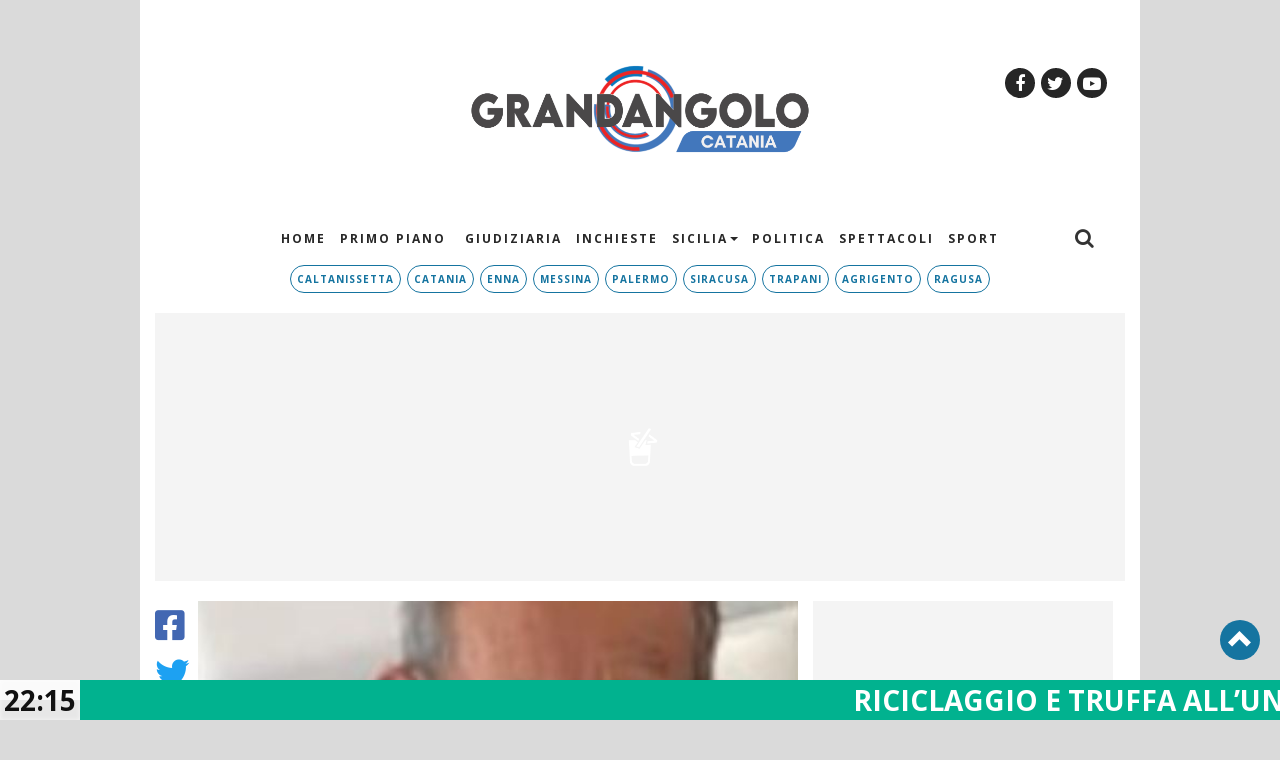

--- FILE ---
content_type: text/html; charset=UTF-8
request_url: https://grandangolocatania.it/cronaca/si-ribalta-trattore-morto-uomo-di-82-anni
body_size: 15969
content:
	<!DOCTYPE html>
<html lang="it-IT" prefix="og: http://ogp.me/ns#" class="no-js">
<head>
<link rel="stylesheet" href="https://cdnjs.cloudflare.com/ajax/libs/font-awesome/5.11.2/css/all.css">
<!-- FavIcon -->
  <link rel="shortcut icon" href="/favicon.ico" type="image/x-icon"/>
  
  <meta charset="UTF-8">
  <meta http-equiv="X-UA-Compatible" content="IE=edge"/>
  
<!-- TagSour CSS -->
  <link rel="preconnect" href=https://cdn.codesour.com>
  <link href=https://cdn.codesour.com/codesour/css/sourstyle.prod.css rel="stylesheet">


  <link rel="stylesheet" href="https://unpkg.com/swiper/swiper-bundle.min.css">
  <script src="https://unpkg.com/swiper/swiper-bundle.min.js"></script>
  
  <!-- Global site tag (gtag.js) - Google Analytics -->
  <script async src="https://www.googletagmanager.com/gtag/js?id=G-CCZ8WVYD0T"></script>
  <script>
    window.dataLayer = window.dataLayer || [];
    function gtag(){dataLayer.push(arguments);}
    gtag('js', new Date());

    gtag('config', 'G-CCZ8WVYD0T');
    gtag('config', 'UA-190510763-1');
  </script> 


  <style>
    @font-face {font-family: 'Open Sans';font-style: normal;font-weight: 400;font-display: swap;src: local('Open Sans Regular'), local('OpenSans-Regular'), url(https://fonts.gstatic.com/s/opensans/v17/mem8YaGs126MiZpBA-UFWJ0bf8pkAp6a.woff2) format('woff2');unicode-range: U+0460-052F, U+1C80-1C88, U+20B4, U+2DE0-2DFF, U+A640-A69F, U+FE2E-FE2F;}@font-face {font-family: 'Open Sans';font-style: normal;font-weight: 400;font-display: swap;src: local('Open Sans Regular'), local('OpenSans-Regular'), url(https://fonts.gstatic.com/s/opensans/v17/mem8YaGs126MiZpBA-UFUZ0bf8pkAp6a.woff2) format('woff2');unicode-range: U+0400-045F, U+0490-0491, U+04B0-04B1, U+2116;}@font-face {font-family: 'Open Sans';font-style: normal;font-weight: 400;font-display: swap;src: local('Open Sans Regular'), local('OpenSans-Regular'), url(https://fonts.gstatic.com/s/opensans/v17/mem8YaGs126MiZpBA-UFWZ0bf8pkAp6a.woff2) format('woff2');unicode-range: U+1F00-1FFF;}@font-face {font-family: 'Open Sans';font-style: normal;font-weight: 400;font-display: swap;src: local('Open Sans Regular'), local('OpenSans-Regular'), url(https://fonts.gstatic.com/s/opensans/v17/mem8YaGs126MiZpBA-UFVp0bf8pkAp6a.woff2) format('woff2');unicode-range: U+0370-03FF;}@font-face {font-family: 'Open Sans';font-style: normal;font-weight: 400;font-display: swap;src: local('Open Sans Regular'), local('OpenSans-Regular'), url(https://fonts.gstatic.com/s/opensans/v17/mem8YaGs126MiZpBA-UFWp0bf8pkAp6a.woff2) format('woff2');unicode-range: U+0102-0103, U+0110-0111, U+0128-0129, U+0168-0169, U+01A0-01A1, U+01AF-01B0, U+1EA0-1EF9, U+20AB;}@font-face {font-family: 'Open Sans';font-style: normal;font-weight: 400;font-display: swap;src: local('Open Sans Regular'), local('OpenSans-Regular'), url(https://fonts.gstatic.com/s/opensans/v17/mem8YaGs126MiZpBA-UFW50bf8pkAp6a.woff2) format('woff2');unicode-range: U+0100-024F, U+0259, U+1E00-1EFF, U+2020, U+20A0-20AB, U+20AD-20CF, U+2113, U+2C60-2C7F, U+A720-A7FF;}@font-face {font-family: 'Open Sans';font-style: normal;font-weight: 400;font-display: swap;src: local('Open Sans Regular'), local('OpenSans-Regular'), url(https://fonts.gstatic.com/s/opensans/v17/mem8YaGs126MiZpBA-UFVZ0bf8pkAg.woff2) format('woff2');unicode-range: U+0000-00FF, U+0131, U+0152-0153, U+02BB-02BC, U+02C6, U+02DA, U+02DC, U+2000-206F, U+2074, U+20AC, U+2122, U+2191, U+2193, U+2212, U+2215, U+FEFF, U+FFFD;}@font-face {font-family: 'Roboto';font-style: normal;font-weight: 400;font-display: swap;src: local('Roboto'), local('Roboto-Regular'), url(https://fonts.gstatic.com/s/roboto/v20/KFOmCnqEu92Fr1Mu72xKKTU1Kvnz.woff2) format('woff2');unicode-range: U+0460-052F, U+1C80-1C88, U+20B4, U+2DE0-2DFF, U+A640-A69F, U+FE2E-FE2F;}@font-face {font-family: 'Roboto';font-style: normal;font-weight: 400;font-display: swap;src: local('Roboto'), local('Roboto-Regular'), url(https://fonts.gstatic.com/s/roboto/v20/KFOmCnqEu92Fr1Mu5mxKKTU1Kvnz.woff2) format('woff2');unicode-range: U+0400-045F, U+0490-0491, U+04B0-04B1, U+2116;}@font-face {font-family: 'Roboto';font-style: normal;font-weight: 400;font-display: swap;src: local('Roboto'), local('Roboto-Regular'), url(https://fonts.gstatic.com/s/roboto/v20/KFOmCnqEu92Fr1Mu7mxKKTU1Kvnz.woff2) format('woff2');unicode-range: U+1F00-1FFF;}@font-face {font-family: 'Roboto';font-style: normal;font-weight: 400;font-display: swap;src: local('Roboto'), local('Roboto-Regular'), url(https://fonts.gstatic.com/s/roboto/v20/KFOmCnqEu92Fr1Mu4WxKKTU1Kvnz.woff2) format('woff2');unicode-range: U+0370-03FF;}@font-face {font-family: 'Roboto';font-style: normal;font-weight: 400;font-display: swap;src: local('Roboto'), local('Roboto-Regular'), url(https://fonts.gstatic.com/s/roboto/v20/KFOmCnqEu92Fr1Mu7WxKKTU1Kvnz.woff2) format('woff2');unicode-range: U+0102-0103, U+0110-0111, U+0128-0129, U+0168-0169, U+01A0-01A1, U+01AF-01B0, U+1EA0-1EF9, U+20AB;}@font-face {font-family: 'Roboto';font-style: normal;font-weight: 400;font-display: swap;src: local('Roboto'), local('Roboto-Regular'), url(https://fonts.gstatic.com/s/roboto/v20/KFOmCnqEu92Fr1Mu7GxKKTU1Kvnz.woff2) format('woff2');unicode-range: U+0100-024F, U+0259, U+1E00-1EFF, U+2020, U+20A0-20AB, U+20AD-20CF, U+2113, U+2C60-2C7F, U+A720-A7FF;}@font-face {font-family: 'Roboto';font-style: normal;font-weight: 400;font-display: swap;src: local('Roboto'), local('Roboto-Regular'), url(https://fonts.gstatic.com/s/roboto/v20/KFOmCnqEu92Fr1Mu4mxKKTU1Kg.woff2) format('woff2');unicode-range: U+0000-00FF, U+0131, U+0152-0153, U+02BB-02BC, U+02C6, U+02DA, U+02DC, U+2000-206F, U+2074, U+20AC, U+2122, U+2191, U+2193, U+2212, U+2215, U+FEFF, U+FFFD;}  </style>
  <title>Si ribalta trattore, morto uomo di 82 anni</title>

<!-- This site is optimized with the Yoast SEO Premium plugin v7.1.1 - https://yoast.com/wordpress/plugins/seo/ -->
<link rel="canonical" href="https://grandangolocatania.it/cronaca/si-ribalta-trattore-morto-uomo-di-82-anni" />
<meta property="og:locale" content="it_IT" />
<meta property="og:type" content="article" />
<meta property="og:title" content="Si ribalta trattore, morto uomo di 82 anni" />
<meta property="og:description" content="L&#039;incidente è avvenuto a Partanna in contrada Cassaro." />
<meta property="og:url" content="https://grandangolocatania.it/cronaca/si-ribalta-trattore-morto-uomo-di-82-anni" />
<meta property="og:site_name" content="Grandangolo Catania" />
<meta property="article:publisher" content="https://www.facebook.com/Grandangolo-Catania-111905747609469" />
<meta property="article:section" content="Apertura" />
<meta property="article:published_time" content="2023-03-18T18:48:52+02:00" />
<meta property="article:modified_time" content="2023-03-18T18:48:54+02:00" />
<meta property="og:updated_time" content="2023-03-18T18:48:54+02:00" />
<meta property="og:image" content="https://grandangolocatania.it/wp-content/uploads/2023/03/Giuseppe-Armato-Barone.jpg" />
<meta property="og:image:secure_url" content="https://grandangolocatania.it/wp-content/uploads/2023/03/Giuseppe-Armato-Barone.jpg" />
<meta property="og:image:width" content="555" />
<meta property="og:image:height" content="568" />
<meta name="twitter:card" content="summary" />
<meta name="twitter:description" content="L&#039;incidente è avvenuto a Partanna in contrada Cassaro." />
<meta name="twitter:title" content="Si ribalta trattore, morto uomo di 82 anni" />
<meta name="twitter:image" content="https://grandangolocatania.it/wp-content/uploads/2023/03/Giuseppe-Armato-Barone.jpg" />
<script type='application/ld+json'>{"@context":"https:\/\/schema.org","@type":"Organization","url":"https:\/\/grandangolocatania.it\/","sameAs":["https:\/\/www.facebook.com\/Grandangolo-Catania-111905747609469"],"@id":"#organization","name":"Grandangolo Catania","logo":"http:\/\/grandangolocatania.it\/wp-content\/uploads\/2021\/03\/logo-testata.png"}</script>
<!-- / Yoast SEO Premium plugin. -->

<link rel='dns-prefetch' href='//s.w.org' />
<link rel="alternate" type="application/rss+xml" title="Grandangolo Catania &raquo; Si ribalta trattore, morto uomo di 82 anni Feed dei commenti" href="https://grandangolocatania.it/cronaca/si-ribalta-trattore-morto-uomo-di-82-anni/feed" />
		<script type="text/javascript">
			window._wpemojiSettings = {"baseUrl":"https:\/\/s.w.org\/images\/core\/emoji\/12.0.0-1\/72x72\/","ext":".png","svgUrl":"https:\/\/s.w.org\/images\/core\/emoji\/12.0.0-1\/svg\/","svgExt":".svg","source":{"concatemoji":"https:\/\/grandangolocatania.it\/wp-includes\/js\/wp-emoji-release.min.js?ver=5.4.1"}};
			/*! This file is auto-generated */
			!function(e,a,t){var r,n,o,i,p=a.createElement("canvas"),s=p.getContext&&p.getContext("2d");function c(e,t){var a=String.fromCharCode;s.clearRect(0,0,p.width,p.height),s.fillText(a.apply(this,e),0,0);var r=p.toDataURL();return s.clearRect(0,0,p.width,p.height),s.fillText(a.apply(this,t),0,0),r===p.toDataURL()}function l(e){if(!s||!s.fillText)return!1;switch(s.textBaseline="top",s.font="600 32px Arial",e){case"flag":return!c([127987,65039,8205,9895,65039],[127987,65039,8203,9895,65039])&&(!c([55356,56826,55356,56819],[55356,56826,8203,55356,56819])&&!c([55356,57332,56128,56423,56128,56418,56128,56421,56128,56430,56128,56423,56128,56447],[55356,57332,8203,56128,56423,8203,56128,56418,8203,56128,56421,8203,56128,56430,8203,56128,56423,8203,56128,56447]));case"emoji":return!c([55357,56424,55356,57342,8205,55358,56605,8205,55357,56424,55356,57340],[55357,56424,55356,57342,8203,55358,56605,8203,55357,56424,55356,57340])}return!1}function d(e){var t=a.createElement("script");t.src=e,t.defer=t.type="text/javascript",a.getElementsByTagName("head")[0].appendChild(t)}for(i=Array("flag","emoji"),t.supports={everything:!0,everythingExceptFlag:!0},o=0;o<i.length;o++)t.supports[i[o]]=l(i[o]),t.supports.everything=t.supports.everything&&t.supports[i[o]],"flag"!==i[o]&&(t.supports.everythingExceptFlag=t.supports.everythingExceptFlag&&t.supports[i[o]]);t.supports.everythingExceptFlag=t.supports.everythingExceptFlag&&!t.supports.flag,t.DOMReady=!1,t.readyCallback=function(){t.DOMReady=!0},t.supports.everything||(n=function(){t.readyCallback()},a.addEventListener?(a.addEventListener("DOMContentLoaded",n,!1),e.addEventListener("load",n,!1)):(e.attachEvent("onload",n),a.attachEvent("onreadystatechange",function(){"complete"===a.readyState&&t.readyCallback()})),(r=t.source||{}).concatemoji?d(r.concatemoji):r.wpemoji&&r.twemoji&&(d(r.twemoji),d(r.wpemoji)))}(window,document,window._wpemojiSettings);
		</script>
		<style type="text/css">
img.wp-smiley,
img.emoji {
	display: inline !important;
	border: none !important;
	box-shadow: none !important;
	height: 1em !important;
	width: 1em !important;
	margin: 0 .07em !important;
	vertical-align: -0.1em !important;
	background: none !important;
	padding: 0 !important;
}
</style>
	<link rel='stylesheet' id='daln-general-css'  href='https://grandangolocatania.it/wp-content/plugins/live-news/public/assets/css/general.css?ver=2.04' type='text/css' media='all' />
<link rel='stylesheet' id='bootstrap-css'  href='https://grandangolocatania.it/wp-content/themes/grandangoloagrigento_2020_desktop/css/bootstrap.css?ver=5.4.1' type='text/css' media='all' />
<link rel='stylesheet' id='theme-css'  href='https://grandangolocatania.it/wp-content/themes/grandangoloagrigento_2020_desktop/style.css?ver=5.4.1' type='text/css' media='all' />
<link rel='stylesheet' id='bxcss-css'  href='https://grandangolocatania.it/wp-content/themes/grandangoloagrigento_2020_desktop/bxslider/jquery.bxslider.min.css?ver=5.4.1' type='text/css' media='all' />
<script type='text/javascript' src='https://grandangolocatania.it/wp-includes/js/jquery/jquery.js?ver=1.12.4-wp'></script>
<script type='text/javascript' src='https://grandangolocatania.it/wp-includes/js/jquery/jquery-migrate.min.js?ver=1.4.1'></script>
<script type='text/javascript' src='https://grandangolocatania.it/wp-content/plugins/live-news/public/assets/js/general.js?ver=2.04'></script>
<script type='text/javascript' src='https://grandangolocatania.it/wp-content/themes/grandangoloagrigento_2020_desktop/js/bootstrap.js?ver=3.3.7'></script>
<script type='text/javascript' src='https://grandangolocatania.it/wp-content/themes/grandangoloagrigento_2020_desktop/bxslider/jquery.bxslider.min.js?ver=5.4.1'></script>
<script type='text/javascript' src='https://grandangolocatania.it/wp-content/themes/grandangoloagrigento_2020_desktop/js/tema.js?ver=5.4.1'></script>
<link rel='https://api.w.org/' href='https://grandangolocatania.it/wp-json/' />
<link rel="EditURI" type="application/rsd+xml" title="RSD" href="https://grandangolocatania.it/xmlrpc.php?rsd" />
<link rel="wlwmanifest" type="application/wlwmanifest+xml" href="https://grandangolocatania.it/wp-includes/wlwmanifest.xml" /> 
<meta name="generator" content="WordPress 5.4.1" />
<link rel='shortlink' href='https://grandangolocatania.it/?p=509614' />
<link rel="alternate" type="application/json+oembed" href="https://grandangolocatania.it/wp-json/oembed/1.0/embed?url=https%3A%2F%2Fgrandangolocatania.it%2Fcronaca%2Fsi-ribalta-trattore-morto-uomo-di-82-anni" />
<link rel="alternate" type="text/xml+oembed" href="https://grandangolocatania.it/wp-json/oembed/1.0/embed?url=https%3A%2F%2Fgrandangolocatania.it%2Fcronaca%2Fsi-ribalta-trattore-morto-uomo-di-82-anni&#038;format=xml" />
<script type="text/javascript">var daln_apply_ticker = true;var daln_nonce = "8a6a460041";var daln_ajax_url = "https://grandangolocatania.it/wp-admin/admin-ajax.php";var daln_plugin_url = "https://grandangolocatania.it/wp-content/plugins/live-news/";var daln_target_attribute = '_blank';var daln_sliding_speed = 10;var daln_sliding_delay = 0;var daln_rtl_layout = 0;var daln_cached_cycles = 0;var daln_ticker_id = 2;var daln_enable_links = true;var daln_clock_offset = 0;var daln_clock_source = 2;var daln_clock_autoupdate = 1;var daln_clock_autoupdate_time = 10;</script>
<style type="text/css">#daln-container{ min-height: 40px; }#daln-featured-container{ display: none; }#daln-close{ display: none; }#daln-open{ display: none; }#daln-featured-title, #daln-featured-title a,#daln-featured-excerpt, #daln-featured-excerpt a, #daln-clock, #daln-close, .daln-slider-single-news, .daln-slider-single-news a{ font-family: 'Open Sans', sans-serif !important; }#daln-featured-container{ background: rgba(221,51,51, 1); }#daln-slider{ background: rgba(1,178,143, 1); }#daln-featured-title{ font-size: 32px; }#daln-featured-excerpt{ font-size: 22px; }.daln-slider-single-news{ font-size: 28px; }#daln-clock{ font-size: 28px; }#daln-open{background: url( 'http://grandangolocatania.it/wp-content/plugins/live-news/public/assets/img/open-button.png');}#daln-close{background: url( 'http://grandangolocatania.it/wp-content/plugins/live-news/public/assets/img/close-button.png');}#daln-clock{background: url( 'http://grandangolocatania.it/wp-content/plugins/live-news/public/assets/img/clock.png');}#daln-featured-title a{color: #ffffff;}#daln-featured-title a:hover{color: #ffffff;}#daln-featured-excerpt{color: #ffffff;}.daln-slider-single-news, .daln-slider-single-news a{color: #ffffff;}.daln-slider-single-news a:hover{color: #ffffff;}#daln-clock{color: #111;}#daln-slider-floating-content .daln-slider-single-news{margin-right: 84px !important; }#daln-slider-floating-content .daln-slider-single-news{padding: 0 28px !important; }#daln-container .daln-image-before{margin: 0 28px 0 0 !important; }#daln-container .daln-image-after{margin: 0 0 0 28px !important; }</style><link href='https://fonts.googleapis.com/css?family=Open+Sans:700,600,400' rel='stylesheet' type='text/css'><meta property="og:image" content="https://grandangolocatania.it/wp-content/uploads/2023/03/Giuseppe-Armato-Barone.jpg" />  
  
  
  <meta name="viewport" content="width=device-width, initial-scale=1.0"/>
  <link rel="stylesheet" href="https://cdnjs.cloudflare.com/ajax/libs/font-awesome/4.7.0/css/font-awesome.min.css">


</head>

<body class="post-template-default single single-post postid-509614 single-format-standard">
  <div id="div-gpt-ad-grandangolocatania-dsk_1x1"></div>
  <div id="div-gpt-ad-Floor-Ad-mobile-1x6"></div>
  <div id="div-gpt-ad-Test-floorad-1x5"></div>


        
    <script>window.fbAsyncInit = function() {
    	FB.init({
     	 xfbml      : true,
     	 version    : 'v2.5'
    	});
    	}; (function(d, s, id){
     	 var js, fjs = d.getElementsByTagName(s)[0];
     	 if (d.getElementById(id)) {return;}
     	 js = d.createElement(s); js.id = id;
     	 js.src = "//connect.facebook.net/en_US/sdk.js";
     	 fjs.parentNode.insertBefore(js, fjs);
    	}(document, 'script', 'facebook-jssdk'));
    </script>

  <style>
    iframe{ z-index:0!important }
    #wrap{
      max-width: 1000px;
      display: block;
      margin: 0 auto;
      position: relative;
      background: #fff;
    }
    #div-gpt-ad-grandangolocatania-dsk_1x1 {
      min-height:0!important;
    }
	</style>
  <div id="hiddenSidebarContainer">
    <div id="hiddenSidebar">
      <i class="glyphicon glyphicon-remove" aria-hidden="true"></i>
      <a href="https://grandangolocatania.it">
        <img style="max-height: 60px" id="logo" class="img-responsive" src="https://grandangolocatania.it/wp-content/themes/grandangoloagrigento_2020_desktop/img/logo-nero-grandangolo-catania.png">
      </a>
      <ul>
        <li>Voce 1</li> <li>Voce 2</li> <li>Voce 3</li> <li>Voce 4</li> <li>Voce 5</li>
      </ul>
    </div>
  </div>

  <div id="hiddenSearch">
    <div id="search_block_top">
          <form id="bbB" action="https://grandangolocatania.it" method="get">
            <input name="s" placeholder="Cerca.." type="text" />
            <button type="submit" class="pulsante-ricerca">
              <i class="fa fa-search" aria-hidden="true"></i>
            </button>
            <div class="pulsante-chiudi">
              <i class="fa fa-window-close" aria-hidden="true"></i>
            </div>
            
          </form>
    </div>
  </div>

  <div id="fixedHeaderHidden" style="position: fixed;top: -180px;z-index: 99999;width: 100%;">
   <header class="site-header" style="display:none">
      <div class="container">
        <div class="col-md-4">
        </div>

        <div class="col-md-4">
          <a href="https://grandangolocatania.it">
            <img id="logo1" class="img-responsive" src="https://grandangolocatania.it/wp-content/themes/grandangoloagrigento_2020_desktop/img/logo-nero-grandangolo-catania.png">
          </a>
        </div>

        <div class="col-md-4">
          <ul class="socialList" style="float: right">
          <li class="facebook"> <a href="https://www.facebook.com/GrandangoloAgrigento/" target="_blank"> <i class="fa fa-facebook" aria-hidden="true"></i> </a> </li>
          <li class="twitter"> <a href="https://twitter.com/grandangoloag?lang=it" target="_blank"> <i class="fa fa-twitter" aria-hidden="true"></i> </a> </li>
          <li class="google"> <a href="https://plus.google.com/u/0/113696819899463310667" target="_blank"> <i class="fa fa-google-plus" aria-hidden="true"></i> </a> </li>
          <li class="youtube"> <a href="https://www.youtube.com/channel/UCS_DYWdvdXj5eCpEYBIkVQg" target="_blank"> <i class="fa fa-youtube-play" aria-hidden="true"></i> </a> </li>      
        </ul>
        </div>

      </div>
    </header>

    <nav class="navbar navbar-default" role="navigation">
    <div class="container" style="display:flex">
      
      <div class="col-md-1">
        <i class="fa fa-bars" aria-hidden="true"></i>
      </div>
      
      <div class="col-md-10">
      <div class="collapse navbar-collapse"><ul id="menu-main-menu" class="nav navbar-nav"><li itemscope="itemscope" itemtype="https://www.schema.org/SiteNavigationElement" id="menu-item-272596" class="menu-item menu-item-type-custom menu-item-object-custom menu-item-272596"><a title="HOME" href="http://www.grandangoloagrigento.it">HOME</a></li>
<li itemscope="itemscope" itemtype="https://www.schema.org/SiteNavigationElement" id="menu-item-272646" class="menu-item menu-item-type-taxonomy menu-item-object-category menu-item-272646"><a title="PRIMO PIANO" href="https://grandangolocatania.it/primo-piano">PRIMO PIANO</a></li>
<li itemscope="itemscope" itemtype="https://www.schema.org/SiteNavigationElement" id="menu-item-272678" class="menu-item menu-item-type-taxonomy menu-item-object-category menu-item-272678"><a title="Giudiziaria" href="https://grandangolocatania.it/giudiziaria"><i class="fa Giudiziaria" aria-hidden="true"></i>&nbsp;Giudiziaria</a></li>
<li itemscope="itemscope" itemtype="https://www.schema.org/SiteNavigationElement" id="menu-item-272679" class="menu-item menu-item-type-taxonomy menu-item-object-category menu-item-272679"><a title="Inchieste" href="https://grandangolocatania.it/inchieste">Inchieste</a></li>
<li itemscope="itemscope" itemtype="https://www.schema.org/SiteNavigationElement" id="menu-item-272668" class="menu-item menu-item-type-taxonomy menu-item-object-category menu-item-has-children menu-item-272668 dropdown"><a title="Sicilia" href="#" data-toggle="dropdown" class="dropdown-toggle" aria-haspopup="true">Sicilia <span class="caret"></span></a>
<ul role="menu" class=" dropdown-menu" >
	<li itemscope="itemscope" itemtype="https://www.schema.org/SiteNavigationElement" id="menu-item-526972" class="menu-item menu-item-type-custom menu-item-object-custom menu-item-526972"><a title="Agrigento" href="https://www.grandangoloagrigento.it/">Agrigento</a></li>
	<li itemscope="itemscope" itemtype="https://www.schema.org/SiteNavigationElement" id="menu-item-272670" class="menu-item menu-item-type-taxonomy menu-item-object-category menu-item-272670"><a title="Caltanissetta" href="https://grandangolocatania.it/caltanisetta">Caltanissetta</a></li>
	<li itemscope="itemscope" itemtype="https://www.schema.org/SiteNavigationElement" id="menu-item-272671" class="menu-item menu-item-type-taxonomy menu-item-object-category menu-item-272671"><a title="Catania" href="https://grandangolocatania.it/catania">Catania</a></li>
	<li itemscope="itemscope" itemtype="https://www.schema.org/SiteNavigationElement" id="menu-item-272672" class="menu-item menu-item-type-taxonomy menu-item-object-category menu-item-272672"><a title="Enna" href="https://grandangolocatania.it/enna">Enna</a></li>
	<li itemscope="itemscope" itemtype="https://www.schema.org/SiteNavigationElement" id="menu-item-272673" class="menu-item menu-item-type-taxonomy menu-item-object-category menu-item-272673"><a title="Messina" href="https://grandangolocatania.it/messina">Messina</a></li>
	<li itemscope="itemscope" itemtype="https://www.schema.org/SiteNavigationElement" id="menu-item-272674" class="menu-item menu-item-type-taxonomy menu-item-object-category menu-item-272674"><a title="Palermo" href="https://grandangolocatania.it/palermo">Palermo</a></li>
	<li itemscope="itemscope" itemtype="https://www.schema.org/SiteNavigationElement" id="menu-item-272676" class="menu-item menu-item-type-taxonomy menu-item-object-category menu-item-272676"><a title="Siracusa" href="https://grandangolocatania.it/siracusa">Siracusa</a></li>
	<li itemscope="itemscope" itemtype="https://www.schema.org/SiteNavigationElement" id="menu-item-272677" class="menu-item menu-item-type-taxonomy menu-item-object-category current-post-ancestor current-menu-parent current-post-parent menu-item-272677"><a title="Trapani" href="https://grandangolocatania.it/trapani">Trapani</a></li>
</ul>
</li>
<li itemscope="itemscope" itemtype="https://www.schema.org/SiteNavigationElement" id="menu-item-272680" class="menu-item menu-item-type-taxonomy menu-item-object-category menu-item-272680"><a title="Politica" href="https://grandangolocatania.it/politica">Politica</a></li>
<li itemscope="itemscope" itemtype="https://www.schema.org/SiteNavigationElement" id="menu-item-272681" class="menu-item menu-item-type-taxonomy menu-item-object-category menu-item-272681"><a title="Spettacoli" href="https://grandangolocatania.it/spettacoli">Spettacoli</a></li>
<li itemscope="itemscope" itemtype="https://www.schema.org/SiteNavigationElement" id="menu-item-272682" class="menu-item menu-item-type-taxonomy menu-item-object-category menu-item-272682"><a title="Sport" href="https://grandangolocatania.it/sport">Sport</a></li>
</ul></div>      </div>
      
      <div class="col-md-1">
        <i class="fa fa-search" aria-hidden="true"></i>
      </div>
    </div>
  </nav>
  </div>

  <div id="wrap">

  <header>
    <div class="container">
      <div class="col-md-2">
      </div>

      <div class="col-md-8">
        <a href="https://grandangolocatania.it">
                    <img id="logo" src="https://grandangolocatania.it/wp-content/themes/grandangoloagrigento_2020_desktop/img/logo-nero-grandangolo-catania.png">
        </a>

              </div>

      <div class="col-md-2">
        <ul class="socialList" style="float: right">
          <li class="facebook"> <a href="https://www.facebook.com/GrandangoloAgrigento/" target="_blank"> <i class="fa fa-facebook" aria-hidden="true"></i> </a> </li>
          <li class="twitter"> <a href="https://twitter.com/grandangoloag?lang=it" target="_blank"> <i class="fa fa-twitter" aria-hidden="true"></i> </a> </li>
          <li class="youtube"> <a href="https://www.youtube.com/channel/UCS_DYWdvdXj5eCpEYBIkVQg" target="_blank"> <i class="fa fa-youtube-play" aria-hidden="true"></i> </a> </li>      
        </ul>
      </div>

    </div>
  </header>
  <nav id="headNav" class="navbar navbar-default" role="navigation">
    <div class="container" style="display:flex">
      
      <div class="col-md-1">
        <i style="display:none" class="fa fa-bars" aria-hidden="true"></i>
      </div>
      
      <div class="col-md-10">
      <div class="collapse navbar-collapse"><ul id="menu-main-menu-1" class="nav navbar-nav"><li itemscope="itemscope" itemtype="https://www.schema.org/SiteNavigationElement" class="menu-item menu-item-type-custom menu-item-object-custom menu-item-272596"><a title="HOME" href="http://www.grandangoloagrigento.it">HOME</a></li>
<li itemscope="itemscope" itemtype="https://www.schema.org/SiteNavigationElement" class="menu-item menu-item-type-taxonomy menu-item-object-category menu-item-272646"><a title="PRIMO PIANO" href="https://grandangolocatania.it/primo-piano">PRIMO PIANO</a></li>
<li itemscope="itemscope" itemtype="https://www.schema.org/SiteNavigationElement" class="menu-item menu-item-type-taxonomy menu-item-object-category menu-item-272678"><a title="Giudiziaria" href="https://grandangolocatania.it/giudiziaria"><i class="fa Giudiziaria" aria-hidden="true"></i>&nbsp;Giudiziaria</a></li>
<li itemscope="itemscope" itemtype="https://www.schema.org/SiteNavigationElement" class="menu-item menu-item-type-taxonomy menu-item-object-category menu-item-272679"><a title="Inchieste" href="https://grandangolocatania.it/inchieste">Inchieste</a></li>
<li itemscope="itemscope" itemtype="https://www.schema.org/SiteNavigationElement" class="menu-item menu-item-type-taxonomy menu-item-object-category menu-item-has-children menu-item-272668 dropdown"><a title="Sicilia" href="#" data-toggle="dropdown" class="dropdown-toggle" aria-haspopup="true">Sicilia <span class="caret"></span></a>
<ul role="menu" class=" dropdown-menu" >
	<li itemscope="itemscope" itemtype="https://www.schema.org/SiteNavigationElement" class="menu-item menu-item-type-custom menu-item-object-custom menu-item-526972"><a title="Agrigento" href="https://www.grandangoloagrigento.it/">Agrigento</a></li>
	<li itemscope="itemscope" itemtype="https://www.schema.org/SiteNavigationElement" class="menu-item menu-item-type-taxonomy menu-item-object-category menu-item-272670"><a title="Caltanissetta" href="https://grandangolocatania.it/caltanisetta">Caltanissetta</a></li>
	<li itemscope="itemscope" itemtype="https://www.schema.org/SiteNavigationElement" class="menu-item menu-item-type-taxonomy menu-item-object-category menu-item-272671"><a title="Catania" href="https://grandangolocatania.it/catania">Catania</a></li>
	<li itemscope="itemscope" itemtype="https://www.schema.org/SiteNavigationElement" class="menu-item menu-item-type-taxonomy menu-item-object-category menu-item-272672"><a title="Enna" href="https://grandangolocatania.it/enna">Enna</a></li>
	<li itemscope="itemscope" itemtype="https://www.schema.org/SiteNavigationElement" class="menu-item menu-item-type-taxonomy menu-item-object-category menu-item-272673"><a title="Messina" href="https://grandangolocatania.it/messina">Messina</a></li>
	<li itemscope="itemscope" itemtype="https://www.schema.org/SiteNavigationElement" class="menu-item menu-item-type-taxonomy menu-item-object-category menu-item-272674"><a title="Palermo" href="https://grandangolocatania.it/palermo">Palermo</a></li>
	<li itemscope="itemscope" itemtype="https://www.schema.org/SiteNavigationElement" class="menu-item menu-item-type-taxonomy menu-item-object-category menu-item-272676"><a title="Siracusa" href="https://grandangolocatania.it/siracusa">Siracusa</a></li>
	<li itemscope="itemscope" itemtype="https://www.schema.org/SiteNavigationElement" class="menu-item menu-item-type-taxonomy menu-item-object-category current-post-ancestor current-menu-parent current-post-parent menu-item-272677"><a title="Trapani" href="https://grandangolocatania.it/trapani">Trapani</a></li>
</ul>
</li>
<li itemscope="itemscope" itemtype="https://www.schema.org/SiteNavigationElement" class="menu-item menu-item-type-taxonomy menu-item-object-category menu-item-272680"><a title="Politica" href="https://grandangolocatania.it/politica">Politica</a></li>
<li itemscope="itemscope" itemtype="https://www.schema.org/SiteNavigationElement" class="menu-item menu-item-type-taxonomy menu-item-object-category menu-item-272681"><a title="Spettacoli" href="https://grandangolocatania.it/spettacoli">Spettacoli</a></li>
<li itemscope="itemscope" itemtype="https://www.schema.org/SiteNavigationElement" class="menu-item menu-item-type-taxonomy menu-item-object-category menu-item-272682"><a title="Sport" href="https://grandangolocatania.it/sport">Sport</a></li>
</ul></div>      </div>
      
      <div class="col-md-1">
        <i class="fa fa-search" aria-hidden="true"></i>
      </div>
    </div>

        <div class="container" style="display:flex">
      
          <div class="col-md-1"> </div>
      
          <div class="col-md-10">
          <div class="collapse navbar-collapse"><ul id="menu-province" class="nav navbar-nav"><li itemscope="itemscope" itemtype="https://www.schema.org/SiteNavigationElement" id="menu-item-432089" class="menu-item menu-item-type-taxonomy menu-item-object-category menu-item-432089"><a title="Caltanissetta" href="https://grandangolocatania.it/caltanisetta">Caltanissetta</a></li>
<li itemscope="itemscope" itemtype="https://www.schema.org/SiteNavigationElement" id="menu-item-291478" class="menu-item menu-item-type-taxonomy menu-item-object-category menu-item-291478"><a title="Catania" href="https://grandangolocatania.it/catania">Catania</a></li>
<li itemscope="itemscope" itemtype="https://www.schema.org/SiteNavigationElement" id="menu-item-432084" class="menu-item menu-item-type-taxonomy menu-item-object-category menu-item-432084"><a title="Enna" href="https://grandangolocatania.it/enna">Enna</a></li>
<li itemscope="itemscope" itemtype="https://www.schema.org/SiteNavigationElement" id="menu-item-432086" class="menu-item menu-item-type-taxonomy menu-item-object-category menu-item-432086"><a title="Messina" href="https://grandangolocatania.it/messina">Messina</a></li>
<li itemscope="itemscope" itemtype="https://www.schema.org/SiteNavigationElement" id="menu-item-291479" class="menu-item menu-item-type-taxonomy menu-item-object-category menu-item-291479"><a title="Palermo" href="https://grandangolocatania.it/palermo">Palermo</a></li>
<li itemscope="itemscope" itemtype="https://www.schema.org/SiteNavigationElement" id="menu-item-432088" class="menu-item menu-item-type-taxonomy menu-item-object-category menu-item-432088"><a title="Siracusa" href="https://grandangolocatania.it/siracusa">Siracusa</a></li>
<li itemscope="itemscope" itemtype="https://www.schema.org/SiteNavigationElement" id="menu-item-432085" class="menu-item menu-item-type-taxonomy menu-item-object-category current-post-ancestor current-menu-parent current-post-parent menu-item-432085"><a title="TRAPANI" href="https://grandangolocatania.it/trapani">TRAPANI</a></li>
<li itemscope="itemscope" itemtype="https://www.schema.org/SiteNavigationElement" id="menu-item-526971" class="menu-item menu-item-type-custom menu-item-object-custom menu-item-526971"><a title="Agrigento" href="https://www.grandangoloagrigento.it/">Agrigento</a></li>
<li itemscope="itemscope" itemtype="https://www.schema.org/SiteNavigationElement" id="menu-item-458156" class="menu-item menu-item-type-taxonomy menu-item-object-category menu-item-458156"><a title="RAGUSA" href="https://grandangolocatania.it/notizie-ragusa">RAGUSA</a></li>
</ul></div>          </div>
      
          <div class="col-md-1"></div>
    
        </div>

  </nav>
  <div id='div-gpt-ad-grandangolocatania-dsk_970x250_atf' class="sour-placeholder" sour-width="970" sour-height="250" style="margin:10px auto;text-align:center;"></div>

			
	<meta itemscope itemprop="mainEntityOfPage"  itemType="https://schema.org/WebPage" itemid="https://grandangolocatania.it/cronaca/si-ribalta-trattore-morto-uomo-di-82-anni"/>
	<meta itemprop="datePublished" content="2023-03-18T18:48:52+01:00"/>
	<meta itemprop="dateModified" content="2023-03-18T18:48:52+01:00"/>
	
	<div style="display:none" itemprop="publisher" itemscope itemtype="https://schema.org/Organization">
		
		<a itemprop="url" href="https://grandangolocatania.it">
			<meta itemprop="name" content="Grandangolo Catania"/>	
		</a>
  		
		<div itemprop="logo" itemscope itemtype="https://schema.org/ImageObject">
	 	    <meta itemprop="url" content="https://grandangolocatania.it/img/logo-testata.png">
			<meta itemprop="width" content="286">
			<meta itemprop="height" content="60">
		</div>
	</div>

<!-- Meta type Article -->


	<div style="display:none;" itemscope itemtype="http://schema.org/NewsArticle">
		<h1 itemprop="headline">Si ribalta trattore, morto uomo di 82 anni</h1>
		<meta itemprop="datePublished" content="18-03-2023">
		<meta itemprop="dateModified" content="18-03-2023">
		<p itemscope itemprop="Author" itemtype="http://schema.org/Person">
			<span itemprop="name">Redazione</span>
		</p>
		<meta itemprop="description" content="L'incidente è avvenuto a Partanna in contrada Cassaro." />
		<meta itemscope itemprop="mainEntityOfPage"  itemType="https://schema.org/WebPage" itemid="https://grandangolocatania.it/cronaca/si-ribalta-trattore-morto-uomo-di-82-anni"/>

		<div itemprop="publisher" itemscope itemtype="https://schema.org/Organization">
		
			<div itemprop="logo" itemscope itemtype="https://schema.org/ImageObject">
				<meta itemprop="url" content="https://grandangolocatania.it/wp-content/themes/grandangoloagrigento_2020_desktop/img/logo-testata.png">
				<meta itemprop="width" content="286">
				<meta itemprop="height" content="60">
	  		</div>
			  
			  <meta itemprop="name" content="Grandangolo Agrigento">
		</div>
		
		<div class="clearfix" itemprop="image" itemscope itemtype="https://schema.org/ImageObject">
			<meta itemprop="url" content="https://grandangolocatania.it/wp-content/uploads/2023/03/Giuseppe-Armato-Barone.jpg">
			<meta itemprop="width" content="620">
			<meta itemprop="height" content="333">
		</div>
		
	</div>
<!-- Meta type Article -->
	<div id="titleContSing" class="container">
		<div style="text-align:center;padding-bottom: 10px">
			<div id="div-gpt-ad-GRANDANGOLO_DSK_970X250"></div>
		</div>
		<div class="col-md-12 hidden-xs hidden-sm hidden-md hidden-lg" style="margin-bottom: 20px">
			<p id="breadcrumbs"><span xmlns:v="http://rdf.data-vocabulary.org/#"><span typeof="v:Breadcrumb"><a href="https://grandangolocatania.it/" rel="v:url" property="v:title"><i class="fas fa-angle-left"></i></a>  <span class="breadcrumb_last">Si ribalta trattore, morto uomo di 82 anni</span></span></span></p>		</div>
	</div>

	<div class="content-area container" style="margin-bottom: -20px;">
        <aside class="sidebar-area" role="complementary">
            <nav class="side-navigation" role="navigation">
				               	<ul class="menu">
					<li style="font-size: 34px;">
						<a class="facebook-link"  target="_blank" onClick="gtag('event', 'social share', { 'event_category': 'NTG social', 'event_label': 'facebook', 'non_interaction' : false });" href="https://www.facebook.com/sharer.php?u=https://grandangolocatania.it/cronaca/si-ribalta-trattore-morto-uomo-di-82-anni">
							<i class="fab fa-facebook-square"></i>
						</a>
					</li>

					<li style="font-size: 34px;">
						<a class="twitter-link" target="_blank" onClick="gtag('event', 'social share', { 'event_category': 'NTG social', 'event_label': 'twitter', 'non_interaction' : false });" href="https://twitter.com/intent/tweet?url=https://grandangolocatania.it/cronaca/si-ribalta-trattore-morto-uomo-di-82-anni">
							<i class="fab fa-twitter"></i>
						</a>
					</li>

					<li style="font-size: 34px;">
						<a class="messenger-link" target="_blank" onClick="gtag('event', 'social share', { 'event_category': 'NTG social', 'event_label': 'messenger', 'non_interaction' : false });" href="http://www.facebook.com/dialog/send?app_id=164571363667164&name=Facebook%20Dialogs&link=https://grandangolocatania.it/cronaca/si-ribalta-trattore-morto-uomo-di-82-anni&redirect_uri=https://grandangolocatania.it/cronaca/si-ribalta-trattore-morto-uomo-di-82-anni">
							<i class="fab fa-facebook-messenger"></i>
						</a>
					</li>

					<li style="font-size: 34px;">
						<a class="whatsapp-link" target="_blank" onClick="gtag('event', 'social share', { 'event_category': 'NTG social', 'event_label': 'whatsapp', 'non_interaction' : false });" href="https://wa.me/?text=https://grandangolocatania.it/cronaca/si-ribalta-trattore-morto-uomo-di-82-anni">
							<i class="fab fa-whatsapp-square"></i>
						</a>
					</li>
				</ul><!-- /.menu -->
            </nav><!-- #site-navigation -->
        </aside><!-- #secondary -->
        <main class="site-main" role="main">
							<span itemprop="image" itemscope itemtype="https://schema.org/ImageObject">
					<div id="thumb">
						<div style="float: left;width: 100%;overflow: hidden;margin-bottom: 20px;height: 336px;background: url(https://grandangolocatania.it/wp-content/uploads/2023/03/Giuseppe-Armato-Barone.jpg);background-position: center;background-size: cover;"></div>						</div>
					<meta itemprop="url" content="https://grandangolocatania.it/wp-content/uploads/2023/03/Giuseppe-Armato-Barone.jpg">
					<meta itemprop="width" content="900">
					<meta itemprop="height" content="513">
				</span>
			<div class="col-md-12 main-content" style="padding: 0">
	    <div class="col-md-12" style="padding: 0;">
		<div class="paginazione">
					</div>

			<div class="logo-cont clearfix">
				<div class="catContainer"> 
					<a href="https://grandangolocatania.it/apertura">
						Apertura 
					</a> 
				</div>
				<div id="theDate_metaContainer">
					| Pubblicato il sabato 18 Marzo 2023 				</div>
				<h1 class="titolo-single" itemprop="headline"> Si ribalta trattore, morto uomo di 82 anni </h1>
				<small class="singleExcerpt">L'incidente è avvenuto a Partanna in contrada Cassaro.</small>
				
				<div class="singleAuthor">
					<div id="avatarContainer">
						<img alt='' src='https://secure.gravatar.com/avatar/345cf609c682ac195b132c8131cf819b?s=50&#038;d=mm&#038;r=g' srcset='https://secure.gravatar.com/avatar/345cf609c682ac195b132c8131cf819b?s=100&#038;d=mm&#038;r=g 2x' class='avatar avatar-50 photo' height='50' width='50' /> 
					</div>
					<div class="theMeta_Container">
						<div class="theAuthor_metaContainer" style="color: #1574a0;font-weight: bold;"> di Redazione </div>
						<div class="theAuthor_metaContainer"> Pubblicato il Mar 18, 2023 </div>
					</div>

					<div class="col-xs-12 col-sm-12 col-md-12 col-lg-12 nopadding">
						<hr style="margin: 10px 0px">
					</div>
					<div class="col-xs-12 col-sm-12 col-md-12 col-lg-12 nopadding">
						<p class="metabox"></p>
					</div>

				</div>
				
							</div>	
		    <div class="testo article-intext" itemprop="articleBody">
			    <div style="display:block;margin:10px auto;text-align:center;" id="videoinrail"></div><div style="float:left;margin:0 10px 0 0" id="div-gpt-ad-grandangolocatania-dsk_336x280_1_btf" class="sour-placeholder" sour-width="336" sour-height="280"></div>
<p>Un uomo di 82 anni, Giuseppe Armato Barone, è morto per il ribaltamento del trattore nella sua campagne di Partanna, nel Trapanese.</p>



<p>Come ricostruito dai carabinieri del comando provinciale di Trapani l&#8217;incidente è avvenuto in contrada Cassaro.<div id="videoincontent" style="width:290px"></div></p>
<div id="skyfluid" style="display:flex;justify-content:center;margin:10px 0;"></div>    		</div>
		
		<div class="paginazione">
					</div>

	</div>
	</div>
	
	<div class="col-xs-12">
		<div id="digitrend-infinite-scroll-delimiter"></div>
	</div>
	<div id="end_article"></div>

	
	<!-- Related Posts  -->
			<!-- . / Related Posts -->

    <div class="col-xs-12 col-sm-12 col-md-12">
          	</div>

	

	<div class="singleAuthor">
		<div id="avatarContainer">
			<img alt='' src='https://secure.gravatar.com/avatar/345cf609c682ac195b132c8131cf819b?s=50&#038;d=mm&#038;r=g' srcset='https://secure.gravatar.com/avatar/345cf609c682ac195b132c8131cf819b?s=100&#038;d=mm&#038;r=g 2x' class='avatar avatar-50 photo' height='50' width='50' /> 
		</div>
		<div class="theMeta_Container">
			<div class="theAuthor_metaContainer" style="color: #1574a0;font-weight: bold;"> di Redazione </div>
			<div class="theAuthor_metaContainer"> Pubblicato il Mar 18, 2023 </div>
		</div>

		<div class="col-xs-12 col-sm-12 col-md-12 col-lg-12 nopadding">
            <hr style="margin: 10px 0px">
        </div>
        <div class="col-xs-12 col-sm-12 col-md-12 col-lg-12 nopadding">
            <p class="metabox"></p>
        </div>

	</div>

  	<hr class="endSidebar" />
	<!-- <center></center> -->

  	<div id="commenta">
  		<button class="_ilpost">
  			<span>Commenta </span>
  		</button>
    </div>
    <div id="thePostComment" style="display: none;float: left;width: 100%">
    	 
 
    <div id="comments" class="comments-area">
 
     
     
     
    	<div id="respond" class="comment-respond">
		<h3 id="reply-title" class="comment-reply-title">Lascia un commento <small><a rel="nofollow" id="cancel-comment-reply-link" href="/cronaca/si-ribalta-trattore-morto-uomo-di-82-anni#respond" style="display:none;">Annulla risposta</a></small></h3><form action="https://grandangolocatania.it/wp-comments-post.php" method="post" id="commentform" class="comment-form"><p class="comment-notes"><span id="email-notes">Il tuo indirizzo email non sarà pubblicato.</span> I campi obbligatori sono contrassegnati <span class="required">*</span></p><p class="comment-form-comment"><label for="comment">Commento</label> <textarea id="comment" name="comment" cols="45" rows="8" maxlength="65525" required="required"></textarea></p><p class="comment-form-author"><label for="author">Nome <span class="required">*</span></label> <input id="author" name="author" type="text" value="" size="30" maxlength="245" required='required' /></p>
<p class="comment-form-email"><label for="email">Email <span class="required">*</span></label> <input id="email" name="email" type="text" value="" size="30" maxlength="100" aria-describedby="email-notes" required='required' /></p>
<p class="comment-form-url"><label for="url">Sito web</label> <input id="url" name="url" type="text" value="" size="30" maxlength="200" /></p>
<p class="form-submit"><input name="submit" type="submit" id="submit" class="submit" value="Pubblica il commento" /> <input type='hidden' name='comment_post_ID' value='509614' id='comment_post_ID' />
<input type='hidden' name='comment_parent' id='comment_parent' value='0' />
</p></form>	</div><!-- #respond -->
	 
</div><!-- #comments .comments-area -->    </div>

	<div class="col-xs-12">
  		<div id="mup_related"></div>
  	</div>

    <!-- Other Posts From Home -->
    <div id="related-posts-single-home" class="row" style="margin-right: 0" data-category="1429" data-id="509614">
		<div class="col-xs-12 col-sm-12 col-md-12 col-lg-12">
			<h3 class="nopadding more-articles">ultime dalla home</h3>
		</div>
    </div>  
	<!-- . / Other Posts From Home -->
	

    </main><!-- /.site-main -->
   
    <div class="right-side" style="width:300px;position: relative;height:100%">
				<div class="pc-sezione-single-sidebar-sidebar">
		
	<div id='div-gpt-ad-grandangolocatania-dsk_300x600_1_btf' class="sour-placeholder" sour-width="300" sour-height="600" style="display:block;margin-bottom:10px;text-align:center;"></div> 


<style>
	.ipiuletti {
		margin: 0;
    	padding: 10px;
	    border: 1px solid #ccc;
    	border-radius: 5px;
	}

	.ipiuletti .row {
		padding: 5px 0px;
		border-bottom: 1px solid #eee;
		margin-bottom:10px;
	}

	.ipiuletti .row:last-child {
		border-bottom: 0px;
	}

</style>
<div class="row mosaico ipiuletti " id="">
			<div class="col-md-12 nopadding">
			<div class="titolo-sezione">
				<h4>
					<span class="rain">
						I più letti					</span>
				</h4>
			</div>
		</div>
	<div class='col-xs-12 col-sm-12'>	<div class="row">
							<a href="https://grandangolocatania.it/top-news-italpress/conte-col-benfica-servira-una-gara-intensa-e-tosta"> 
								<div class="lista col-xs-4 col-sm-4 col-md-4 pr0 nopadding">				
									<div class="immagine lista" style="position:relative;background: url(https://grandangolocatania.it/wp-content/uploads/2025/12/20251209_4613-150x150.jpg);width: 80px;height: 80px;"> 
										<span style=" width: 30px; color: #212121; background: #fff; height: 30px; padding: 5px; text-align: center; position: absolute;bottom: 0;right: 0;border-radius: 4px 0px;font-weight: bold;border: 1px solid #ccc;">1</span>
									</div>
								</div>
															
							</a>
							
							<div class="col-xs-8 col-sm-8 col-md-8 lista contentContainer nopadding" style="height: 90px;overflow: hidden;">
								<a href="https://grandangolocatania.it/top-news-italpress/conte-col-benfica-servira-una-gara-intensa-e-tosta">
									<div class="titolo lista">
										<h2 style="margin: 0;font-size: 21px;"> Conte “Col Benfica servirà una gara intensa e tosta” </h2>
									</div>

								</a>
							</div>
						</div>	<div class="row">
							<a href="https://grandangolocatania.it/top-news-italpress/al-gran-gala-di-firenze-celebrate-le-eccellenze-azzurre-del-canottaggio"> 
								<div class="lista col-xs-4 col-sm-4 col-md-4 pr0 nopadding">				
									<div class="immagine lista" style="position:relative;background: url(https://grandangolocatania.it/wp-content/uploads/2025/12/20251208_0225-150x150.jpg);width: 80px;height: 80px;"> 
										<span style=" width: 30px; color: #212121; background: #fff; height: 30px; padding: 5px; text-align: center; position: absolute;bottom: 0;right: 0;border-radius: 4px 0px;font-weight: bold;border: 1px solid #ccc;">2</span>
									</div>
								</div>
															
							</a>
							
							<div class="col-xs-8 col-sm-8 col-md-8 lista contentContainer nopadding" style="height: 90px;overflow: hidden;">
								<a href="https://grandangolocatania.it/top-news-italpress/al-gran-gala-di-firenze-celebrate-le-eccellenze-azzurre-del-canottaggio">
									<div class="titolo lista">
										<h2 style="margin: 0;font-size: 21px;"> Al Gran Gala di Firenze celebrate le eccellenze azzurre del canottaggio </h2>
									</div>

								</a>
							</div>
						</div>	<div class="row">
							<a href="https://grandangolocatania.it/top-news-italpress/il-napoli-batte-2-1-la-juve-e-torna-in-vetta-doppietta-di-hojlund"> 
								<div class="lista col-xs-4 col-sm-4 col-md-4 pr0 nopadding">				
									<div class="immagine lista" style="position:relative;background: url(https://grandangolocatania.it/wp-content/uploads/2025/12/20251207_2715.jpg);width: 80px;height: 80px;"> 
										<span style=" width: 30px; color: #212121; background: #fff; height: 30px; padding: 5px; text-align: center; position: absolute;bottom: 0;right: 0;border-radius: 4px 0px;font-weight: bold;border: 1px solid #ccc;">3</span>
									</div>
								</div>
															
							</a>
							
							<div class="col-xs-8 col-sm-8 col-md-8 lista contentContainer nopadding" style="height: 90px;overflow: hidden;">
								<a href="https://grandangolocatania.it/top-news-italpress/il-napoli-batte-2-1-la-juve-e-torna-in-vetta-doppietta-di-hojlund">
									<div class="titolo lista">
										<h2 style="margin: 0;font-size: 21px;"> Il Napoli batte 2-1 la Juve e torna in vetta, doppietta di Hojlund </h2>
									</div>

								</a>
							</div>
						</div>	<div class="row">
							<a href="https://grandangolocatania.it/top-news-italpress/curtis-cerasuolo-quadarella-e-razzetti-doro-agli-europei-in-vasca-corta"> 
								<div class="lista col-xs-4 col-sm-4 col-md-4 pr0 nopadding">				
									<div class="immagine lista" style="position:relative;background: url(https://grandangolocatania.it/wp-content/uploads/2025/12/20251207_2581-150x150.jpg);width: 80px;height: 80px;"> 
										<span style=" width: 30px; color: #212121; background: #fff; height: 30px; padding: 5px; text-align: center; position: absolute;bottom: 0;right: 0;border-radius: 4px 0px;font-weight: bold;border: 1px solid #ccc;">4</span>
									</div>
								</div>
															
							</a>
							
							<div class="col-xs-8 col-sm-8 col-md-8 lista contentContainer nopadding" style="height: 90px;overflow: hidden;">
								<a href="https://grandangolocatania.it/top-news-italpress/curtis-cerasuolo-quadarella-e-razzetti-doro-agli-europei-in-vasca-corta">
									<div class="titolo lista">
										<h2 style="margin: 0;font-size: 21px;"> Curtis, Cerasuolo, Quadarella e Razzetti d’oro agli Europei in vasca corta </h2>
									</div>

								</a>
							</div>
						</div>	<div class="row">
							<a href="https://grandangolocatania.it/top-news-italpress/il-parma-torna-a-vincere-pisa-battuto-1-0-allarena-garibaldi"> 
								<div class="lista col-xs-4 col-sm-4 col-md-4 pr0 nopadding">				
									<div class="immagine lista" style="position:relative;background: url();width: 80px;height: 80px;"> 
										<span style=" width: 30px; color: #212121; background: #fff; height: 30px; padding: 5px; text-align: center; position: absolute;bottom: 0;right: 0;border-radius: 4px 0px;font-weight: bold;border: 1px solid #ccc;">5</span>
									</div>
								</div>
															
							</a>
							
							<div class="col-xs-8 col-sm-8 col-md-8 lista contentContainer nopadding" style="height: 90px;overflow: hidden;">
								<a href="https://grandangolocatania.it/top-news-italpress/il-parma-torna-a-vincere-pisa-battuto-1-0-allarena-garibaldi">
									<div class="titolo lista">
										<h2 style="margin: 0;font-size: 21px;"> Il Parma torna a vincere, Pisa battuto 1-0 all’Arena Garibaldi </h2>
									</div>

								</a>
							</div>
						</div></div>
</div>

	<a href="https://www.italpress.com" style="display:block;margin:20px auto;max-width:300px;"><img src="https://grandangolocatania.it/wp-content/uploads/2025/11/Banner-ITA-istituz-300x250-1.gif" alt="banner italpress istituzionale"></a>
<a href="https://www.italpress.com/video-news/" style="display:block;margin:20px auto;max-width:300px;"><img src="https://grandangolocatania.it/wp-content/uploads/2025/11/App-Italpress-TV-300x250px.gif" alt="banner italpress tv"></a>
	<div class="fixmeside">
<div id='div-gpt-ad-grandangolocatania-dsk_300x600_2_btf' class="sour-placeholder" sour-width="300" sour-height="600" style="display:block;margin-bottom:10px;text-align:center;"></div> 
</div>		</div>
			</div>
    
	</div><!-- /.content-area -->

	<script>

    function getRelatedArticlesFromHome() {

        var top_of_element = jQuery("#related-posts-single-home").offset().top;
        var bottom_of_element = jQuery("#related-posts-single-home").offset().top + jQuery("#related-posts-single-home").outerHeight();
        var bottom_of_screen = jQuery(window).scrollTop() + jQuery(window).innerHeight() + window.innerHeight;
        var top_of_screen = jQuery(window).scrollTop();
        var category = document.getElementById("related-posts-single-home").getAttribute('data-category');
        var id = document.getElementById("related-posts-single-home").getAttribute('data-id');
        var url = 'https://www.grandangolocatania.it/wp-json/wp/v2/posts?_embed&exclude=' + id + '&per_page=10';

        if ((bottom_of_screen > top_of_element) && (top_of_screen < bottom_of_element)){

            jQuery.get(
                url, 
                function(data, status){
                    if( status == 'success' ){
                        for( var i = 0; i < data.length; i++ ) {
                            let image_url = data[i]._embedded["wp:featuredmedia"] == undefined ? "https://www.grandangolocatania.it/wp-content/themes/grandangoloagrigento_2020/img/placeholder.jpg" : data[i]._embedded["wp:featuredmedia"][0].source_url;
							jQuery( "#related-posts-single-home" ).append(   `	<div class='nopadding col-xs-12 col-sm-12 col-md-6 col-lg-6'>
																					<div class='post-related-single nohover'>
                                                                        				<a href='${data[i].guid.rendered}'>													
																							<div style='background: url(${image_url});width: 100%;height: 200px;background-size: cover;background-position: center;border-radius: 5px 5px 0px 0px;box-shadow: 0px -1px 0px #d0d0d0 inset;'></div>
																							<h5>${data[i].title.rendered}</h5>
																							<p style='display: -webkit-box;display:none!important;-webkit-line-clamp: 5;-webkit-box-orient: vertical;overflow: hidden;text-overflow: ellipsis;margin-bottom: .5rem;'>
																								${jQuery( data[i].content.rendered ).text()}
																							</p>
																							<p>
																								<img style='margin-right: 6px;' src='${data[i]._embedded['author'][0].avatar_urls[24]}'>di ${data[i]._embedded["author"][0].name}
																							</p>
																							<button> continua a leggere</button>
																						</a>
																					</div>
																				</div>` );
                        };
                    }
                });
            jQuery( window ).off( 'scroll', getRelatedArticlesFromHome );               
        } 
    }

    jQuery( window ).on( 'scroll', getRelatedArticlesFromHome );
    

    function loadJS( url ){
        var link = document.createElement('script');
            link.src = ('https:' == document.location.protocol ? 'https' : 'http') + url;
            link.type = 'text/javascript';
            link.async = 'true';
        var s = document.getElementsByTagName('script')[0];
        console.log( s );
        s.parentNode.insertBefore( link, s );
    }

    function loadCSS( url ){
        var head  = document.getElementsByTagName('head')[0];
        var link  = document.createElement('link');
        link.rel  = 'stylesheet';
        link.type = 'text/css';
        link.href = url;
        link.media = 'all';
        head.appendChild(link);
    }

    jQuery( document ).ready( function(){
        loadCSS("https://www.grandangoloagrigento.it/wp-content/themes/grandangoloagrigento_2020_desktop/bxslider/jquery.bxslider.min.css");
        loadJS("://grandangoloagrigento.it/wp-content/themes/grandangoloagrigento_2020_desktop/bxslider/jquery.bxslider.min.js" );
        if( jQuery('.blocks-gallery-grid') ){
            setTimeout(() => {
                jQuery('.blocks-gallery-grid').bxSlider();
            }, 2000);
        }
		if( jQuery('.wp-block-gallery') && jQuery('.blocks-gallery-grid').length == 0 ){
            setTimeout(() => {
                jQuery('.wp-block-gallery').bxSlider();
            }, 2000);
        }
	});
	
	

	var sidebarElement = document.getElementsByClassName( "fixmeside" )[0];
	var banner = document.querySelector( "#div-gpt-ad-grandangolocatania-dsk_300x600_2_btf" );

	window.addEventListener( 'scroll' , function( ) {
		var sidebarElementClientRect    = sidebarElement.getClientRects()[0];
		if( sidebarElementClientRect.top - 10 < 0 )
		{
			banner.style.position = "fixed";
			banner.style.top = "10";
			banner.style.zIndex = "1";
		}else{
			banner.style.position = "relative";
			banner.style.top = "0";
			banner.style.zIndex = "1";
		}
	} );
		
	function ntg_scroll() {

		var tw, ft, st, fl = false;

		jQuery(window).scroll(function() {
			var position = jQuery('#end_article').offset();
			var percentage = (jQuery(window).scrollTop() / position.top) * 100;
			var article_title = ``;
			if( percentage >= 25 && ! tw ){
				tw = true;
				gtag('event','25%', { 'event_category': 'NTG article milestone', 'event_label': article_title, 'event_value': 25 , 'non_interaction' : true });
			} 
			
			if( percentage >= 50 && ! ft ) {
				ft = true;
				gtag('event','50%', { 'event_category': 'NTG article milestone', 'event_label': article_title, 'event_value': 50 , 'non_interaction' : true });
			} 
		
			if( percentage >= 75 && ! st ) {
				st = true;
				gtag('event','75%', { 'event_category': 'NTG article milestone', 'event_label': article_title, 'event_value': 75 , 'non_interaction' : true });
			}
		
			if( percentage >= 100 && ! fl ) {
				fl = true;
				gtag('event','100%', { 'event_category': 'NTG article milestone', 'event_label': article_title, 'event_value': 100 , 'non_interaction' : true });
			} 
		
			if(!fl)
			console.log(percentage);

		});
	}

	ntg_scroll();
	

	</script>

		<style>
		.footer-menu .nav li a {
			margin: 0;
			padding: 15px!important;
		}

		.footer-menu .nav.navbar-nav {
			background: #1574a0;
		}
	</style>
	<div class="row footer-menu">
		<div class="collapse navbar-collapse"><ul id="menu-notizie-catania" class="nav navbar-nav"><li itemscope="itemscope" itemtype="https://www.schema.org/SiteNavigationElement" id="menu-item-458273" class="menu-item menu-item-type-taxonomy menu-item-object-category menu-item-has-children menu-item-458273 dropdown"><a title="INDICE CATANIA NOTIZIE" href="#" data-toggle="dropdown" class="dropdown-toggle" aria-haspopup="true">INDICE CATANIA NOTIZIE <span class="caret"></span></a>
<ul role="menu" class=" dropdown-menu" >
	<li itemscope="itemscope" itemtype="https://www.schema.org/SiteNavigationElement" id="menu-item-458246" class="menu-item menu-item-type-taxonomy menu-item-object-category menu-item-458246"><a title="Nicolosi" href="https://grandangolocatania.it/notizie-nicolosi">Nicolosi</a></li>
	<li itemscope="itemscope" itemtype="https://www.schema.org/SiteNavigationElement" id="menu-item-458247" class="menu-item menu-item-type-taxonomy menu-item-object-category menu-item-458247"><a title="Palagonia" href="https://grandangolocatania.it/notizie-palagonia">Palagonia</a></li>
	<li itemscope="itemscope" itemtype="https://www.schema.org/SiteNavigationElement" id="menu-item-458248" class="menu-item menu-item-type-taxonomy menu-item-object-category menu-item-458248"><a title="Paternò" href="https://grandangolocatania.it/notizie-paterno">Paternò</a></li>
	<li itemscope="itemscope" itemtype="https://www.schema.org/SiteNavigationElement" id="menu-item-458249" class="menu-item menu-item-type-taxonomy menu-item-object-category menu-item-458249"><a title="Pedara" href="https://grandangolocatania.it/notizie-pedara">Pedara</a></li>
	<li itemscope="itemscope" itemtype="https://www.schema.org/SiteNavigationElement" id="menu-item-458250" class="menu-item menu-item-type-taxonomy menu-item-object-category menu-item-458250"><a title="Piedimonte Etneo" href="https://grandangolocatania.it/notizie-piedimonte-etneo">Piedimonte Etneo</a></li>
	<li itemscope="itemscope" itemtype="https://www.schema.org/SiteNavigationElement" id="menu-item-458251" class="menu-item menu-item-type-taxonomy menu-item-object-category menu-item-458251"><a title="Raddusa" href="https://grandangolocatania.it/notizie-raddusa">Raddusa</a></li>
	<li itemscope="itemscope" itemtype="https://www.schema.org/SiteNavigationElement" id="menu-item-458252" class="menu-item menu-item-type-taxonomy menu-item-object-category menu-item-458252"><a title="Ragalna" href="https://grandangolocatania.it/notizie-ragalna">Ragalna</a></li>
	<li itemscope="itemscope" itemtype="https://www.schema.org/SiteNavigationElement" id="menu-item-458253" class="menu-item menu-item-type-taxonomy menu-item-object-category menu-item-458253"><a title="Ramacca" href="https://grandangolocatania.it/notizie-ramacca">Ramacca</a></li>
	<li itemscope="itemscope" itemtype="https://www.schema.org/SiteNavigationElement" id="menu-item-458254" class="menu-item menu-item-type-taxonomy menu-item-object-category menu-item-458254"><a title="Randazzo" href="https://grandangolocatania.it/notizie-randazzo">Randazzo</a></li>
	<li itemscope="itemscope" itemtype="https://www.schema.org/SiteNavigationElement" id="menu-item-458255" class="menu-item menu-item-type-taxonomy menu-item-object-category menu-item-458255"><a title="Riposto" href="https://grandangolocatania.it/notizie-riposto">Riposto</a></li>
	<li itemscope="itemscope" itemtype="https://www.schema.org/SiteNavigationElement" id="menu-item-458256" class="menu-item menu-item-type-taxonomy menu-item-object-category menu-item-458256"><a title="San Cono" href="https://grandangolocatania.it/notizie-san-cono">San Cono</a></li>
	<li itemscope="itemscope" itemtype="https://www.schema.org/SiteNavigationElement" id="menu-item-458257" class="menu-item menu-item-type-taxonomy menu-item-object-category menu-item-458257"><a title="San Giovanni La Punta" href="https://grandangolocatania.it/notizie-san-giovanni-la-punta">San Giovanni La Punta</a></li>
	<li itemscope="itemscope" itemtype="https://www.schema.org/SiteNavigationElement" id="menu-item-458258" class="menu-item menu-item-type-taxonomy menu-item-object-category menu-item-458258"><a title="San Gregorio di Catania" href="https://grandangolocatania.it/notizie-san-gregorio-di-catania">San Gregorio di Catania</a></li>
	<li itemscope="itemscope" itemtype="https://www.schema.org/SiteNavigationElement" id="menu-item-458259" class="menu-item menu-item-type-taxonomy menu-item-object-category menu-item-458259"><a title="San Michele di Ganzaria" href="https://grandangolocatania.it/notizie-san-michele-di-ganzaria">San Michele di Ganzaria</a></li>
	<li itemscope="itemscope" itemtype="https://www.schema.org/SiteNavigationElement" id="menu-item-458260" class="menu-item menu-item-type-taxonomy menu-item-object-category menu-item-458260"><a title="San Pietro Clarenza" href="https://grandangolocatania.it/notizie-san-pietro-clarenza">San Pietro Clarenza</a></li>
	<li itemscope="itemscope" itemtype="https://www.schema.org/SiteNavigationElement" id="menu-item-458261" class="menu-item menu-item-type-taxonomy menu-item-object-category menu-item-458261"><a title="Sant&#039;Agata Li Battiati" href="https://grandangolocatania.it/notizie-santagata-li-battiati">Sant&#8217;Agata Li Battiati</a></li>
	<li itemscope="itemscope" itemtype="https://www.schema.org/SiteNavigationElement" id="menu-item-458262" class="menu-item menu-item-type-taxonomy menu-item-object-category menu-item-458262"><a title="Sant&#039;Alfio" href="https://grandangolocatania.it/notizie-santalfio">Sant&#8217;Alfio</a></li>
	<li itemscope="itemscope" itemtype="https://www.schema.org/SiteNavigationElement" id="menu-item-458263" class="menu-item menu-item-type-taxonomy menu-item-object-category menu-item-458263"><a title="Santa Maria di Licodia" href="https://grandangolocatania.it/notizie-santa-maria-di-licodia">Santa Maria di Licodia</a></li>
	<li itemscope="itemscope" itemtype="https://www.schema.org/SiteNavigationElement" id="menu-item-458264" class="menu-item menu-item-type-taxonomy menu-item-object-category menu-item-458264"><a title="Santa Venerina" href="https://grandangolocatania.it/notizie-santa-venerina">Santa Venerina</a></li>
	<li itemscope="itemscope" itemtype="https://www.schema.org/SiteNavigationElement" id="menu-item-458265" class="menu-item menu-item-type-taxonomy menu-item-object-category menu-item-458265"><a title="Scordia" href="https://grandangolocatania.it/notizie-scordia">Scordia</a></li>
	<li itemscope="itemscope" itemtype="https://www.schema.org/SiteNavigationElement" id="menu-item-458266" class="menu-item menu-item-type-taxonomy menu-item-object-category menu-item-458266"><a title="Tremestieri Etneo" href="https://grandangolocatania.it/notizie-tremestieri-etneo">Tremestieri Etneo</a></li>
	<li itemscope="itemscope" itemtype="https://www.schema.org/SiteNavigationElement" id="menu-item-458267" class="menu-item menu-item-type-taxonomy menu-item-object-category menu-item-458267"><a title="Valverde" href="https://grandangolocatania.it/notizie-valverde">Valverde</a></li>
	<li itemscope="itemscope" itemtype="https://www.schema.org/SiteNavigationElement" id="menu-item-458268" class="menu-item menu-item-type-taxonomy menu-item-object-category menu-item-458268"><a title="Viagrande" href="https://grandangolocatania.it/notizie-viagrande">Viagrande</a></li>
	<li itemscope="itemscope" itemtype="https://www.schema.org/SiteNavigationElement" id="menu-item-458269" class="menu-item menu-item-type-taxonomy menu-item-object-category menu-item-458269"><a title="Vizzini" href="https://grandangolocatania.it/notizie-vizzini">Vizzini</a></li>
	<li itemscope="itemscope" itemtype="https://www.schema.org/SiteNavigationElement" id="menu-item-458270" class="menu-item menu-item-type-taxonomy menu-item-object-category menu-item-458270"><a title="Zafferana Etnea" href="https://grandangolocatania.it/notizie-zafferana-etnea">Zafferana Etnea</a></li>
</ul>
</li>
</ul></div>	</div>

	<div id="footer-container">
		<div class="container">
			<a href="https://grandangolocatania.it">
		 		<img id="logofooter" class="img-responsive" src="https://grandangolocatania.it/wp-content/themes/grandangoloagrigento_2020_desktop/img/logo-negative.png">
			</a>
			<div id="footer" class="row">
				<div class="col-xs-12">
					<div class="footer-social">
						<div class="component-social-follow" data-component="SocialFollow">
							<span class="follow-label"></span>
							<ul class="socialList" style="float: right">
					          <li class="facebook"> <a href="https://www.facebook.com/GrandangoloAgrigento/" target="_blank"> <i class="fa fa-facebook" aria-hidden="true"></i> </a> </li>
					          <li class="twitter"> <a href="https://twitter.com/grandangoloag?lang=it" target="_blank"> <i class="fa fa-twitter" aria-hidden="true"></i> </a> </li>
					          <li class="google"> <a href="https://plus.google.com/u/0/113696819899463310667" target="_blank"> <i class="fa fa-google-plus" aria-hidden="true"></i> </a> </li>
					          <li class="youtube"> <a href="https://www.youtube.com/channel/UCS_DYWdvdXj5eCpEYBIkVQg" target="_blank"> <i class="fa fa-youtube-play" aria-hidden="true"></i> </a> </li>
					        </ul>
						</div>
					</div>
				</div>
			</div>
		</div>
	</div>
	

	<div id="blogup" style="display: block;">
		<span class="glyphicon glyphicon-chevron-up" aria-hidden="true"></span>
	</div>
	<div id="copy" style="margin-bottom: 20px;" class="col-xs-12"> 
		Copyright &copy; anno 2020 - 
		Edizioni Grandangolo - 
		Via Mazzini, 187 - 92100 Agrigento; <br>
		Numero di telefono 0922822788 - Cell 351 533 9611 -
		92100 Agrigento - 
		Codice Issn: 2499-8907 - <br>
		Iscrizione R.O.C.: 22361 - 
		Registrazione al Tribunale di Agrigento n. 264/04 
		<br><br>
		<a href="#" onclick="if(window.__lxG__consent__!==undefined&&window.__lxG__consent__.getState()!==null){window.__lxG__consent__.showConsent()} else {alert('This function only for users from European Economic Area (EEA)')}; return false">Change privacy settings</a>
		<br><br>
		<div id="credits">
			Realizzazione sito web <a href="https://www.digitrend.it/" target="_blank"> Digitrend Srl</a>
		</div>
	</div>

		<script type='text/javascript' src='https://grandangolocatania.it/wp-includes/js/wp-embed.min.js?ver=5.4.1'></script>
<script type="text/javascript">
    window._sour = {
        pageType: "article"  
    }
</script>
		<!-- OneTagSour -->
		<script type="text/javascript" src="https://cdn.codesour.com/codesour/grandangolocatania/grandangolocatania.prod.js"></script>
		<!-- End OneTagSour -->

	</div> 

	<!-- Q: 99 -->
	<!-- T: 0,388 -->
	<!-- M: 36.18 -->

	
	</body>
</html>

--- FILE ---
content_type: text/css
request_url: https://cdn.codesour.com/codesour/css/sourstyle.prod.css
body_size: 11404
content:
.sour-placeholder{position:relative;text-align:center;width:100%;min-height:90px;background:url(//cdn.codesour.com/codesour/assets/codesour-logo.png) 50% center/40px no-repeat rgba(200,200,200,.2);margin-bottom:2px;margin-left:auto;margin-right:auto;-webkit-transition:background-color .5s ease-in;-moz-transition:background-color .5s ease-in;transition:background-color .5s ease-in}.sour-placeholder[sour-width="1"]{width:1px !important}.sour-placeholder[sour-height="1"]{min-height:19px !important}.sour-placeholder[sour-width="2"]{width:2px !important}.sour-placeholder[sour-height="2"]{min-height:20px !important}.sour-placeholder[sour-width="3"]{width:3px !important}.sour-placeholder[sour-height="3"]{min-height:21px !important}.sour-placeholder[sour-width="4"]{width:4px !important}.sour-placeholder[sour-height="4"]{min-height:22px !important}.sour-placeholder[sour-width="5"]{width:5px !important}.sour-placeholder[sour-height="5"]{min-height:23px !important}.sour-placeholder[sour-width="6"]{width:6px !important}.sour-placeholder[sour-height="6"]{min-height:24px !important}.sour-placeholder[sour-width="7"]{width:7px !important}.sour-placeholder[sour-height="7"]{min-height:25px !important}.sour-placeholder[sour-width="8"]{width:8px !important}.sour-placeholder[sour-height="8"]{min-height:26px !important}.sour-placeholder[sour-width="9"]{width:9px !important}.sour-placeholder[sour-height="9"]{min-height:27px !important}.sour-placeholder[sour-width="10"]{width:10px !important}.sour-placeholder[sour-height="10"]{min-height:28px !important}.sour-placeholder[sour-width="11"]{width:11px !important}.sour-placeholder[sour-height="11"]{min-height:29px !important}.sour-placeholder[sour-width="12"]{width:12px !important}.sour-placeholder[sour-height="12"]{min-height:30px !important}.sour-placeholder[sour-width="13"]{width:13px !important}.sour-placeholder[sour-height="13"]{min-height:31px !important}.sour-placeholder[sour-width="14"]{width:14px !important}.sour-placeholder[sour-height="14"]{min-height:32px !important}.sour-placeholder[sour-width="15"]{width:15px !important}.sour-placeholder[sour-height="15"]{min-height:33px !important}.sour-placeholder[sour-width="16"]{width:16px !important}.sour-placeholder[sour-height="16"]{min-height:34px !important}.sour-placeholder[sour-width="17"]{width:17px !important}.sour-placeholder[sour-height="17"]{min-height:35px !important}.sour-placeholder[sour-width="18"]{width:18px !important}.sour-placeholder[sour-height="18"]{min-height:36px !important}.sour-placeholder[sour-width="19"]{width:19px !important}.sour-placeholder[sour-height="19"]{min-height:37px !important}.sour-placeholder[sour-width="20"]{width:20px !important}.sour-placeholder[sour-height="20"]{min-height:38px !important}.sour-placeholder[sour-width="21"]{width:21px !important}.sour-placeholder[sour-height="21"]{min-height:39px !important}.sour-placeholder[sour-width="22"]{width:22px !important}.sour-placeholder[sour-height="22"]{min-height:40px !important}.sour-placeholder[sour-width="23"]{width:23px !important}.sour-placeholder[sour-height="23"]{min-height:41px !important}.sour-placeholder[sour-width="24"]{width:24px !important}.sour-placeholder[sour-height="24"]{min-height:42px !important}.sour-placeholder[sour-width="25"]{width:25px !important}.sour-placeholder[sour-height="25"]{min-height:43px !important}.sour-placeholder[sour-width="26"]{width:26px !important}.sour-placeholder[sour-height="26"]{min-height:44px !important}.sour-placeholder[sour-width="27"]{width:27px !important}.sour-placeholder[sour-height="27"]{min-height:45px !important}.sour-placeholder[sour-width="28"]{width:28px !important}.sour-placeholder[sour-height="28"]{min-height:46px !important}.sour-placeholder[sour-width="29"]{width:29px !important}.sour-placeholder[sour-height="29"]{min-height:47px !important}.sour-placeholder[sour-width="30"]{width:30px !important}.sour-placeholder[sour-height="30"]{min-height:48px !important}.sour-placeholder[sour-width="31"]{width:31px !important}.sour-placeholder[sour-height="31"]{min-height:49px !important}.sour-placeholder[sour-width="32"]{width:32px !important}.sour-placeholder[sour-height="32"]{min-height:50px !important}.sour-placeholder[sour-width="33"]{width:33px !important}.sour-placeholder[sour-height="33"]{min-height:51px !important}.sour-placeholder[sour-width="34"]{width:34px !important}.sour-placeholder[sour-height="34"]{min-height:52px !important}.sour-placeholder[sour-width="35"]{width:35px !important}.sour-placeholder[sour-height="35"]{min-height:53px !important}.sour-placeholder[sour-width="36"]{width:36px !important}.sour-placeholder[sour-height="36"]{min-height:54px !important}.sour-placeholder[sour-width="37"]{width:37px !important}.sour-placeholder[sour-height="37"]{min-height:55px !important}.sour-placeholder[sour-width="38"]{width:38px !important}.sour-placeholder[sour-height="38"]{min-height:56px !important}.sour-placeholder[sour-width="39"]{width:39px !important}.sour-placeholder[sour-height="39"]{min-height:57px !important}.sour-placeholder[sour-width="40"]{width:40px !important}.sour-placeholder[sour-height="40"]{min-height:58px !important}.sour-placeholder[sour-width="41"]{width:41px !important}.sour-placeholder[sour-height="41"]{min-height:59px !important}.sour-placeholder[sour-width="42"]{width:42px !important}.sour-placeholder[sour-height="42"]{min-height:60px !important}.sour-placeholder[sour-width="43"]{width:43px !important}.sour-placeholder[sour-height="43"]{min-height:61px !important}.sour-placeholder[sour-width="44"]{width:44px !important}.sour-placeholder[sour-height="44"]{min-height:62px !important}.sour-placeholder[sour-width="45"]{width:45px !important}.sour-placeholder[sour-height="45"]{min-height:63px !important}.sour-placeholder[sour-width="46"]{width:46px !important}.sour-placeholder[sour-height="46"]{min-height:64px !important}.sour-placeholder[sour-width="47"]{width:47px !important}.sour-placeholder[sour-height="47"]{min-height:65px !important}.sour-placeholder[sour-width="48"]{width:48px !important}.sour-placeholder[sour-height="48"]{min-height:66px !important}.sour-placeholder[sour-width="49"]{width:49px !important}.sour-placeholder[sour-height="49"]{min-height:67px !important}.sour-placeholder[sour-width="50"]{width:50px !important}.sour-placeholder[sour-height="50"]{min-height:68px !important}.sour-placeholder[sour-width="51"]{width:51px !important}.sour-placeholder[sour-height="51"]{min-height:69px !important}.sour-placeholder[sour-width="52"]{width:52px !important}.sour-placeholder[sour-height="52"]{min-height:70px !important}.sour-placeholder[sour-width="53"]{width:53px !important}.sour-placeholder[sour-height="53"]{min-height:71px !important}.sour-placeholder[sour-width="54"]{width:54px !important}.sour-placeholder[sour-height="54"]{min-height:72px !important}.sour-placeholder[sour-width="55"]{width:55px !important}.sour-placeholder[sour-height="55"]{min-height:73px !important}.sour-placeholder[sour-width="56"]{width:56px !important}.sour-placeholder[sour-height="56"]{min-height:74px !important}.sour-placeholder[sour-width="57"]{width:57px !important}.sour-placeholder[sour-height="57"]{min-height:75px !important}.sour-placeholder[sour-width="58"]{width:58px !important}.sour-placeholder[sour-height="58"]{min-height:76px !important}.sour-placeholder[sour-width="59"]{width:59px !important}.sour-placeholder[sour-height="59"]{min-height:77px !important}.sour-placeholder[sour-width="60"]{width:60px !important}.sour-placeholder[sour-height="60"]{min-height:78px !important}.sour-placeholder[sour-width="61"]{width:61px !important}.sour-placeholder[sour-height="61"]{min-height:79px !important}.sour-placeholder[sour-width="62"]{width:62px !important}.sour-placeholder[sour-height="62"]{min-height:80px !important}.sour-placeholder[sour-width="63"]{width:63px !important}.sour-placeholder[sour-height="63"]{min-height:81px !important}.sour-placeholder[sour-width="64"]{width:64px !important}.sour-placeholder[sour-height="64"]{min-height:82px !important}.sour-placeholder[sour-width="65"]{width:65px !important}.sour-placeholder[sour-height="65"]{min-height:83px !important}.sour-placeholder[sour-width="66"]{width:66px !important}.sour-placeholder[sour-height="66"]{min-height:84px !important}.sour-placeholder[sour-width="67"]{width:67px !important}.sour-placeholder[sour-height="67"]{min-height:85px !important}.sour-placeholder[sour-width="68"]{width:68px !important}.sour-placeholder[sour-height="68"]{min-height:86px !important}.sour-placeholder[sour-width="69"]{width:69px !important}.sour-placeholder[sour-height="69"]{min-height:87px !important}.sour-placeholder[sour-width="70"]{width:70px !important}.sour-placeholder[sour-height="70"]{min-height:88px !important}.sour-placeholder[sour-width="71"]{width:71px !important}.sour-placeholder[sour-height="71"]{min-height:89px !important}.sour-placeholder[sour-width="72"]{width:72px !important}.sour-placeholder[sour-height="72"]{min-height:90px !important}.sour-placeholder[sour-width="73"]{width:73px !important}.sour-placeholder[sour-height="73"]{min-height:91px !important}.sour-placeholder[sour-width="74"]{width:74px !important}.sour-placeholder[sour-height="74"]{min-height:92px !important}.sour-placeholder[sour-width="75"]{width:75px !important}.sour-placeholder[sour-height="75"]{min-height:93px !important}.sour-placeholder[sour-width="76"]{width:76px !important}.sour-placeholder[sour-height="76"]{min-height:94px !important}.sour-placeholder[sour-width="77"]{width:77px !important}.sour-placeholder[sour-height="77"]{min-height:95px !important}.sour-placeholder[sour-width="78"]{width:78px !important}.sour-placeholder[sour-height="78"]{min-height:96px !important}.sour-placeholder[sour-width="79"]{width:79px !important}.sour-placeholder[sour-height="79"]{min-height:97px !important}.sour-placeholder[sour-width="80"]{width:80px !important}.sour-placeholder[sour-height="80"]{min-height:98px !important}.sour-placeholder[sour-width="81"]{width:81px !important}.sour-placeholder[sour-height="81"]{min-height:99px !important}.sour-placeholder[sour-width="82"]{width:82px !important}.sour-placeholder[sour-height="82"]{min-height:100px !important}.sour-placeholder[sour-width="83"]{width:83px !important}.sour-placeholder[sour-height="83"]{min-height:101px !important}.sour-placeholder[sour-width="84"]{width:84px !important}.sour-placeholder[sour-height="84"]{min-height:102px !important}.sour-placeholder[sour-width="85"]{width:85px !important}.sour-placeholder[sour-height="85"]{min-height:103px !important}.sour-placeholder[sour-width="86"]{width:86px !important}.sour-placeholder[sour-height="86"]{min-height:104px !important}.sour-placeholder[sour-width="87"]{width:87px !important}.sour-placeholder[sour-height="87"]{min-height:105px !important}.sour-placeholder[sour-width="88"]{width:88px !important}.sour-placeholder[sour-height="88"]{min-height:106px !important}.sour-placeholder[sour-width="89"]{width:89px !important}.sour-placeholder[sour-height="89"]{min-height:107px !important}.sour-placeholder[sour-width="90"]{width:90px !important}.sour-placeholder[sour-height="90"]{min-height:108px !important}.sour-placeholder[sour-width="91"]{width:91px !important}.sour-placeholder[sour-height="91"]{min-height:109px !important}.sour-placeholder[sour-width="92"]{width:92px !important}.sour-placeholder[sour-height="92"]{min-height:110px !important}.sour-placeholder[sour-width="93"]{width:93px !important}.sour-placeholder[sour-height="93"]{min-height:111px !important}.sour-placeholder[sour-width="94"]{width:94px !important}.sour-placeholder[sour-height="94"]{min-height:112px !important}.sour-placeholder[sour-width="95"]{width:95px !important}.sour-placeholder[sour-height="95"]{min-height:113px !important}.sour-placeholder[sour-width="96"]{width:96px !important}.sour-placeholder[sour-height="96"]{min-height:114px !important}.sour-placeholder[sour-width="97"]{width:97px !important}.sour-placeholder[sour-height="97"]{min-height:115px !important}.sour-placeholder[sour-width="98"]{width:98px !important}.sour-placeholder[sour-height="98"]{min-height:116px !important}.sour-placeholder[sour-width="99"]{width:99px !important}.sour-placeholder[sour-height="99"]{min-height:117px !important}.sour-placeholder[sour-width="100"]{width:100px !important}.sour-placeholder[sour-height="100"]{min-height:118px !important}.sour-placeholder[sour-width="101"]{width:101px !important}.sour-placeholder[sour-height="101"]{min-height:119px !important}.sour-placeholder[sour-width="102"]{width:102px !important}.sour-placeholder[sour-height="102"]{min-height:120px !important}.sour-placeholder[sour-width="103"]{width:103px !important}.sour-placeholder[sour-height="103"]{min-height:121px !important}.sour-placeholder[sour-width="104"]{width:104px !important}.sour-placeholder[sour-height="104"]{min-height:122px !important}.sour-placeholder[sour-width="105"]{width:105px !important}.sour-placeholder[sour-height="105"]{min-height:123px !important}.sour-placeholder[sour-width="106"]{width:106px !important}.sour-placeholder[sour-height="106"]{min-height:124px !important}.sour-placeholder[sour-width="107"]{width:107px !important}.sour-placeholder[sour-height="107"]{min-height:125px !important}.sour-placeholder[sour-width="108"]{width:108px !important}.sour-placeholder[sour-height="108"]{min-height:126px !important}.sour-placeholder[sour-width="109"]{width:109px !important}.sour-placeholder[sour-height="109"]{min-height:127px !important}.sour-placeholder[sour-width="110"]{width:110px !important}.sour-placeholder[sour-height="110"]{min-height:128px !important}.sour-placeholder[sour-width="111"]{width:111px !important}.sour-placeholder[sour-height="111"]{min-height:129px !important}.sour-placeholder[sour-width="112"]{width:112px !important}.sour-placeholder[sour-height="112"]{min-height:130px !important}.sour-placeholder[sour-width="113"]{width:113px !important}.sour-placeholder[sour-height="113"]{min-height:131px !important}.sour-placeholder[sour-width="114"]{width:114px !important}.sour-placeholder[sour-height="114"]{min-height:132px !important}.sour-placeholder[sour-width="115"]{width:115px !important}.sour-placeholder[sour-height="115"]{min-height:133px !important}.sour-placeholder[sour-width="116"]{width:116px !important}.sour-placeholder[sour-height="116"]{min-height:134px !important}.sour-placeholder[sour-width="117"]{width:117px !important}.sour-placeholder[sour-height="117"]{min-height:135px !important}.sour-placeholder[sour-width="118"]{width:118px !important}.sour-placeholder[sour-height="118"]{min-height:136px !important}.sour-placeholder[sour-width="119"]{width:119px !important}.sour-placeholder[sour-height="119"]{min-height:137px !important}.sour-placeholder[sour-width="120"]{width:120px !important}.sour-placeholder[sour-height="120"]{min-height:138px !important}.sour-placeholder[sour-width="121"]{width:121px !important}.sour-placeholder[sour-height="121"]{min-height:139px !important}.sour-placeholder[sour-width="122"]{width:122px !important}.sour-placeholder[sour-height="122"]{min-height:140px !important}.sour-placeholder[sour-width="123"]{width:123px !important}.sour-placeholder[sour-height="123"]{min-height:141px !important}.sour-placeholder[sour-width="124"]{width:124px !important}.sour-placeholder[sour-height="124"]{min-height:142px !important}.sour-placeholder[sour-width="125"]{width:125px !important}.sour-placeholder[sour-height="125"]{min-height:143px !important}.sour-placeholder[sour-width="126"]{width:126px !important}.sour-placeholder[sour-height="126"]{min-height:144px !important}.sour-placeholder[sour-width="127"]{width:127px !important}.sour-placeholder[sour-height="127"]{min-height:145px !important}.sour-placeholder[sour-width="128"]{width:128px !important}.sour-placeholder[sour-height="128"]{min-height:146px !important}.sour-placeholder[sour-width="129"]{width:129px !important}.sour-placeholder[sour-height="129"]{min-height:147px !important}.sour-placeholder[sour-width="130"]{width:130px !important}.sour-placeholder[sour-height="130"]{min-height:148px !important}.sour-placeholder[sour-width="131"]{width:131px !important}.sour-placeholder[sour-height="131"]{min-height:149px !important}.sour-placeholder[sour-width="132"]{width:132px !important}.sour-placeholder[sour-height="132"]{min-height:150px !important}.sour-placeholder[sour-width="133"]{width:133px !important}.sour-placeholder[sour-height="133"]{min-height:151px !important}.sour-placeholder[sour-width="134"]{width:134px !important}.sour-placeholder[sour-height="134"]{min-height:152px !important}.sour-placeholder[sour-width="135"]{width:135px !important}.sour-placeholder[sour-height="135"]{min-height:153px !important}.sour-placeholder[sour-width="136"]{width:136px !important}.sour-placeholder[sour-height="136"]{min-height:154px !important}.sour-placeholder[sour-width="137"]{width:137px !important}.sour-placeholder[sour-height="137"]{min-height:155px !important}.sour-placeholder[sour-width="138"]{width:138px !important}.sour-placeholder[sour-height="138"]{min-height:156px !important}.sour-placeholder[sour-width="139"]{width:139px !important}.sour-placeholder[sour-height="139"]{min-height:157px !important}.sour-placeholder[sour-width="140"]{width:140px !important}.sour-placeholder[sour-height="140"]{min-height:158px !important}.sour-placeholder[sour-width="141"]{width:141px !important}.sour-placeholder[sour-height="141"]{min-height:159px !important}.sour-placeholder[sour-width="142"]{width:142px !important}.sour-placeholder[sour-height="142"]{min-height:160px !important}.sour-placeholder[sour-width="143"]{width:143px !important}.sour-placeholder[sour-height="143"]{min-height:161px !important}.sour-placeholder[sour-width="144"]{width:144px !important}.sour-placeholder[sour-height="144"]{min-height:162px !important}.sour-placeholder[sour-width="145"]{width:145px !important}.sour-placeholder[sour-height="145"]{min-height:163px !important}.sour-placeholder[sour-width="146"]{width:146px !important}.sour-placeholder[sour-height="146"]{min-height:164px !important}.sour-placeholder[sour-width="147"]{width:147px !important}.sour-placeholder[sour-height="147"]{min-height:165px !important}.sour-placeholder[sour-width="148"]{width:148px !important}.sour-placeholder[sour-height="148"]{min-height:166px !important}.sour-placeholder[sour-width="149"]{width:149px !important}.sour-placeholder[sour-height="149"]{min-height:167px !important}.sour-placeholder[sour-width="150"]{width:150px !important}.sour-placeholder[sour-height="150"]{min-height:168px !important}.sour-placeholder[sour-width="151"]{width:151px !important}.sour-placeholder[sour-height="151"]{min-height:169px !important}.sour-placeholder[sour-width="152"]{width:152px !important}.sour-placeholder[sour-height="152"]{min-height:170px !important}.sour-placeholder[sour-width="153"]{width:153px !important}.sour-placeholder[sour-height="153"]{min-height:171px !important}.sour-placeholder[sour-width="154"]{width:154px !important}.sour-placeholder[sour-height="154"]{min-height:172px !important}.sour-placeholder[sour-width="155"]{width:155px !important}.sour-placeholder[sour-height="155"]{min-height:173px !important}.sour-placeholder[sour-width="156"]{width:156px !important}.sour-placeholder[sour-height="156"]{min-height:174px !important}.sour-placeholder[sour-width="157"]{width:157px !important}.sour-placeholder[sour-height="157"]{min-height:175px !important}.sour-placeholder[sour-width="158"]{width:158px !important}.sour-placeholder[sour-height="158"]{min-height:176px !important}.sour-placeholder[sour-width="159"]{width:159px !important}.sour-placeholder[sour-height="159"]{min-height:177px !important}.sour-placeholder[sour-width="160"]{width:160px !important}.sour-placeholder[sour-height="160"]{min-height:178px !important}.sour-placeholder[sour-width="161"]{width:161px !important}.sour-placeholder[sour-height="161"]{min-height:179px !important}.sour-placeholder[sour-width="162"]{width:162px !important}.sour-placeholder[sour-height="162"]{min-height:180px !important}.sour-placeholder[sour-width="163"]{width:163px !important}.sour-placeholder[sour-height="163"]{min-height:181px !important}.sour-placeholder[sour-width="164"]{width:164px !important}.sour-placeholder[sour-height="164"]{min-height:182px !important}.sour-placeholder[sour-width="165"]{width:165px !important}.sour-placeholder[sour-height="165"]{min-height:183px !important}.sour-placeholder[sour-width="166"]{width:166px !important}.sour-placeholder[sour-height="166"]{min-height:184px !important}.sour-placeholder[sour-width="167"]{width:167px !important}.sour-placeholder[sour-height="167"]{min-height:185px !important}.sour-placeholder[sour-width="168"]{width:168px !important}.sour-placeholder[sour-height="168"]{min-height:186px !important}.sour-placeholder[sour-width="169"]{width:169px !important}.sour-placeholder[sour-height="169"]{min-height:187px !important}.sour-placeholder[sour-width="170"]{width:170px !important}.sour-placeholder[sour-height="170"]{min-height:188px !important}.sour-placeholder[sour-width="171"]{width:171px !important}.sour-placeholder[sour-height="171"]{min-height:189px !important}.sour-placeholder[sour-width="172"]{width:172px !important}.sour-placeholder[sour-height="172"]{min-height:190px !important}.sour-placeholder[sour-width="173"]{width:173px !important}.sour-placeholder[sour-height="173"]{min-height:191px !important}.sour-placeholder[sour-width="174"]{width:174px !important}.sour-placeholder[sour-height="174"]{min-height:192px !important}.sour-placeholder[sour-width="175"]{width:175px !important}.sour-placeholder[sour-height="175"]{min-height:193px !important}.sour-placeholder[sour-width="176"]{width:176px !important}.sour-placeholder[sour-height="176"]{min-height:194px !important}.sour-placeholder[sour-width="177"]{width:177px !important}.sour-placeholder[sour-height="177"]{min-height:195px !important}.sour-placeholder[sour-width="178"]{width:178px !important}.sour-placeholder[sour-height="178"]{min-height:196px !important}.sour-placeholder[sour-width="179"]{width:179px !important}.sour-placeholder[sour-height="179"]{min-height:197px !important}.sour-placeholder[sour-width="180"]{width:180px !important}.sour-placeholder[sour-height="180"]{min-height:198px !important}.sour-placeholder[sour-width="181"]{width:181px !important}.sour-placeholder[sour-height="181"]{min-height:199px !important}.sour-placeholder[sour-width="182"]{width:182px !important}.sour-placeholder[sour-height="182"]{min-height:200px !important}.sour-placeholder[sour-width="183"]{width:183px !important}.sour-placeholder[sour-height="183"]{min-height:201px !important}.sour-placeholder[sour-width="184"]{width:184px !important}.sour-placeholder[sour-height="184"]{min-height:202px !important}.sour-placeholder[sour-width="185"]{width:185px !important}.sour-placeholder[sour-height="185"]{min-height:203px !important}.sour-placeholder[sour-width="186"]{width:186px !important}.sour-placeholder[sour-height="186"]{min-height:204px !important}.sour-placeholder[sour-width="187"]{width:187px !important}.sour-placeholder[sour-height="187"]{min-height:205px !important}.sour-placeholder[sour-width="188"]{width:188px !important}.sour-placeholder[sour-height="188"]{min-height:206px !important}.sour-placeholder[sour-width="189"]{width:189px !important}.sour-placeholder[sour-height="189"]{min-height:207px !important}.sour-placeholder[sour-width="190"]{width:190px !important}.sour-placeholder[sour-height="190"]{min-height:208px !important}.sour-placeholder[sour-width="191"]{width:191px !important}.sour-placeholder[sour-height="191"]{min-height:209px !important}.sour-placeholder[sour-width="192"]{width:192px !important}.sour-placeholder[sour-height="192"]{min-height:210px !important}.sour-placeholder[sour-width="193"]{width:193px !important}.sour-placeholder[sour-height="193"]{min-height:211px !important}.sour-placeholder[sour-width="194"]{width:194px !important}.sour-placeholder[sour-height="194"]{min-height:212px !important}.sour-placeholder[sour-width="195"]{width:195px !important}.sour-placeholder[sour-height="195"]{min-height:213px !important}.sour-placeholder[sour-width="196"]{width:196px !important}.sour-placeholder[sour-height="196"]{min-height:214px !important}.sour-placeholder[sour-width="197"]{width:197px !important}.sour-placeholder[sour-height="197"]{min-height:215px !important}.sour-placeholder[sour-width="198"]{width:198px !important}.sour-placeholder[sour-height="198"]{min-height:216px !important}.sour-placeholder[sour-width="199"]{width:199px !important}.sour-placeholder[sour-height="199"]{min-height:217px !important}.sour-placeholder[sour-width="200"]{width:200px !important}.sour-placeholder[sour-height="200"]{min-height:218px !important}.sour-placeholder[sour-width="201"]{width:201px !important}.sour-placeholder[sour-height="201"]{min-height:219px !important}.sour-placeholder[sour-width="202"]{width:202px !important}.sour-placeholder[sour-height="202"]{min-height:220px !important}.sour-placeholder[sour-width="203"]{width:203px !important}.sour-placeholder[sour-height="203"]{min-height:221px !important}.sour-placeholder[sour-width="204"]{width:204px !important}.sour-placeholder[sour-height="204"]{min-height:222px !important}.sour-placeholder[sour-width="205"]{width:205px !important}.sour-placeholder[sour-height="205"]{min-height:223px !important}.sour-placeholder[sour-width="206"]{width:206px !important}.sour-placeholder[sour-height="206"]{min-height:224px !important}.sour-placeholder[sour-width="207"]{width:207px !important}.sour-placeholder[sour-height="207"]{min-height:225px !important}.sour-placeholder[sour-width="208"]{width:208px !important}.sour-placeholder[sour-height="208"]{min-height:226px !important}.sour-placeholder[sour-width="209"]{width:209px !important}.sour-placeholder[sour-height="209"]{min-height:227px !important}.sour-placeholder[sour-width="210"]{width:210px !important}.sour-placeholder[sour-height="210"]{min-height:228px !important}.sour-placeholder[sour-width="211"]{width:211px !important}.sour-placeholder[sour-height="211"]{min-height:229px !important}.sour-placeholder[sour-width="212"]{width:212px !important}.sour-placeholder[sour-height="212"]{min-height:230px !important}.sour-placeholder[sour-width="213"]{width:213px !important}.sour-placeholder[sour-height="213"]{min-height:231px !important}.sour-placeholder[sour-width="214"]{width:214px !important}.sour-placeholder[sour-height="214"]{min-height:232px !important}.sour-placeholder[sour-width="215"]{width:215px !important}.sour-placeholder[sour-height="215"]{min-height:233px !important}.sour-placeholder[sour-width="216"]{width:216px !important}.sour-placeholder[sour-height="216"]{min-height:234px !important}.sour-placeholder[sour-width="217"]{width:217px !important}.sour-placeholder[sour-height="217"]{min-height:235px !important}.sour-placeholder[sour-width="218"]{width:218px !important}.sour-placeholder[sour-height="218"]{min-height:236px !important}.sour-placeholder[sour-width="219"]{width:219px !important}.sour-placeholder[sour-height="219"]{min-height:237px !important}.sour-placeholder[sour-width="220"]{width:220px !important}.sour-placeholder[sour-height="220"]{min-height:238px !important}.sour-placeholder[sour-width="221"]{width:221px !important}.sour-placeholder[sour-height="221"]{min-height:239px !important}.sour-placeholder[sour-width="222"]{width:222px !important}.sour-placeholder[sour-height="222"]{min-height:240px !important}.sour-placeholder[sour-width="223"]{width:223px !important}.sour-placeholder[sour-height="223"]{min-height:241px !important}.sour-placeholder[sour-width="224"]{width:224px !important}.sour-placeholder[sour-height="224"]{min-height:242px !important}.sour-placeholder[sour-width="225"]{width:225px !important}.sour-placeholder[sour-height="225"]{min-height:243px !important}.sour-placeholder[sour-width="226"]{width:226px !important}.sour-placeholder[sour-height="226"]{min-height:244px !important}.sour-placeholder[sour-width="227"]{width:227px !important}.sour-placeholder[sour-height="227"]{min-height:245px !important}.sour-placeholder[sour-width="228"]{width:228px !important}.sour-placeholder[sour-height="228"]{min-height:246px !important}.sour-placeholder[sour-width="229"]{width:229px !important}.sour-placeholder[sour-height="229"]{min-height:247px !important}.sour-placeholder[sour-width="230"]{width:230px !important}.sour-placeholder[sour-height="230"]{min-height:248px !important}.sour-placeholder[sour-width="231"]{width:231px !important}.sour-placeholder[sour-height="231"]{min-height:249px !important}.sour-placeholder[sour-width="232"]{width:232px !important}.sour-placeholder[sour-height="232"]{min-height:250px !important}.sour-placeholder[sour-width="233"]{width:233px !important}.sour-placeholder[sour-height="233"]{min-height:251px !important}.sour-placeholder[sour-width="234"]{width:234px !important}.sour-placeholder[sour-height="234"]{min-height:252px !important}.sour-placeholder[sour-width="235"]{width:235px !important}.sour-placeholder[sour-height="235"]{min-height:253px !important}.sour-placeholder[sour-width="236"]{width:236px !important}.sour-placeholder[sour-height="236"]{min-height:254px !important}.sour-placeholder[sour-width="237"]{width:237px !important}.sour-placeholder[sour-height="237"]{min-height:255px !important}.sour-placeholder[sour-width="238"]{width:238px !important}.sour-placeholder[sour-height="238"]{min-height:256px !important}.sour-placeholder[sour-width="239"]{width:239px !important}.sour-placeholder[sour-height="239"]{min-height:257px !important}.sour-placeholder[sour-width="240"]{width:240px !important}.sour-placeholder[sour-height="240"]{min-height:258px !important}.sour-placeholder[sour-width="241"]{width:241px !important}.sour-placeholder[sour-height="241"]{min-height:259px !important}.sour-placeholder[sour-width="242"]{width:242px !important}.sour-placeholder[sour-height="242"]{min-height:260px !important}.sour-placeholder[sour-width="243"]{width:243px !important}.sour-placeholder[sour-height="243"]{min-height:261px !important}.sour-placeholder[sour-width="244"]{width:244px !important}.sour-placeholder[sour-height="244"]{min-height:262px !important}.sour-placeholder[sour-width="245"]{width:245px !important}.sour-placeholder[sour-height="245"]{min-height:263px !important}.sour-placeholder[sour-width="246"]{width:246px !important}.sour-placeholder[sour-height="246"]{min-height:264px !important}.sour-placeholder[sour-width="247"]{width:247px !important}.sour-placeholder[sour-height="247"]{min-height:265px !important}.sour-placeholder[sour-width="248"]{width:248px !important}.sour-placeholder[sour-height="248"]{min-height:266px !important}.sour-placeholder[sour-width="249"]{width:249px !important}.sour-placeholder[sour-height="249"]{min-height:267px !important}.sour-placeholder[sour-width="250"]{width:250px !important}.sour-placeholder[sour-height="250"]{min-height:268px !important}.sour-placeholder[sour-width="251"]{width:251px !important}.sour-placeholder[sour-height="251"]{min-height:269px !important}.sour-placeholder[sour-width="252"]{width:252px !important}.sour-placeholder[sour-height="252"]{min-height:270px !important}.sour-placeholder[sour-width="253"]{width:253px !important}.sour-placeholder[sour-height="253"]{min-height:271px !important}.sour-placeholder[sour-width="254"]{width:254px !important}.sour-placeholder[sour-height="254"]{min-height:272px !important}.sour-placeholder[sour-width="255"]{width:255px !important}.sour-placeholder[sour-height="255"]{min-height:273px !important}.sour-placeholder[sour-width="256"]{width:256px !important}.sour-placeholder[sour-height="256"]{min-height:274px !important}.sour-placeholder[sour-width="257"]{width:257px !important}.sour-placeholder[sour-height="257"]{min-height:275px !important}.sour-placeholder[sour-width="258"]{width:258px !important}.sour-placeholder[sour-height="258"]{min-height:276px !important}.sour-placeholder[sour-width="259"]{width:259px !important}.sour-placeholder[sour-height="259"]{min-height:277px !important}.sour-placeholder[sour-width="260"]{width:260px !important}.sour-placeholder[sour-height="260"]{min-height:278px !important}.sour-placeholder[sour-width="261"]{width:261px !important}.sour-placeholder[sour-height="261"]{min-height:279px !important}.sour-placeholder[sour-width="262"]{width:262px !important}.sour-placeholder[sour-height="262"]{min-height:280px !important}.sour-placeholder[sour-width="263"]{width:263px !important}.sour-placeholder[sour-height="263"]{min-height:281px !important}.sour-placeholder[sour-width="264"]{width:264px !important}.sour-placeholder[sour-height="264"]{min-height:282px !important}.sour-placeholder[sour-width="265"]{width:265px !important}.sour-placeholder[sour-height="265"]{min-height:283px !important}.sour-placeholder[sour-width="266"]{width:266px !important}.sour-placeholder[sour-height="266"]{min-height:284px !important}.sour-placeholder[sour-width="267"]{width:267px !important}.sour-placeholder[sour-height="267"]{min-height:285px !important}.sour-placeholder[sour-width="268"]{width:268px !important}.sour-placeholder[sour-height="268"]{min-height:286px !important}.sour-placeholder[sour-width="269"]{width:269px !important}.sour-placeholder[sour-height="269"]{min-height:287px !important}.sour-placeholder[sour-width="270"]{width:270px !important}.sour-placeholder[sour-height="270"]{min-height:288px !important}.sour-placeholder[sour-width="271"]{width:271px !important}.sour-placeholder[sour-height="271"]{min-height:289px !important}.sour-placeholder[sour-width="272"]{width:272px !important}.sour-placeholder[sour-height="272"]{min-height:290px !important}.sour-placeholder[sour-width="273"]{width:273px !important}.sour-placeholder[sour-height="273"]{min-height:291px !important}.sour-placeholder[sour-width="274"]{width:274px !important}.sour-placeholder[sour-height="274"]{min-height:292px !important}.sour-placeholder[sour-width="275"]{width:275px !important}.sour-placeholder[sour-height="275"]{min-height:293px !important}.sour-placeholder[sour-width="276"]{width:276px !important}.sour-placeholder[sour-height="276"]{min-height:294px !important}.sour-placeholder[sour-width="277"]{width:277px !important}.sour-placeholder[sour-height="277"]{min-height:295px !important}.sour-placeholder[sour-width="278"]{width:278px !important}.sour-placeholder[sour-height="278"]{min-height:296px !important}.sour-placeholder[sour-width="279"]{width:279px !important}.sour-placeholder[sour-height="279"]{min-height:297px !important}.sour-placeholder[sour-width="280"]{width:280px !important}.sour-placeholder[sour-height="280"]{min-height:298px !important}.sour-placeholder[sour-width="281"]{width:281px !important}.sour-placeholder[sour-height="281"]{min-height:299px !important}.sour-placeholder[sour-width="282"]{width:282px !important}.sour-placeholder[sour-height="282"]{min-height:300px !important}.sour-placeholder[sour-width="283"]{width:283px !important}.sour-placeholder[sour-height="283"]{min-height:301px !important}.sour-placeholder[sour-width="284"]{width:284px !important}.sour-placeholder[sour-height="284"]{min-height:302px !important}.sour-placeholder[sour-width="285"]{width:285px !important}.sour-placeholder[sour-height="285"]{min-height:303px !important}.sour-placeholder[sour-width="286"]{width:286px !important}.sour-placeholder[sour-height="286"]{min-height:304px !important}.sour-placeholder[sour-width="287"]{width:287px !important}.sour-placeholder[sour-height="287"]{min-height:305px !important}.sour-placeholder[sour-width="288"]{width:288px !important}.sour-placeholder[sour-height="288"]{min-height:306px !important}.sour-placeholder[sour-width="289"]{width:289px !important}.sour-placeholder[sour-height="289"]{min-height:307px !important}.sour-placeholder[sour-width="290"]{width:290px !important}.sour-placeholder[sour-height="290"]{min-height:308px !important}.sour-placeholder[sour-width="291"]{width:291px !important}.sour-placeholder[sour-height="291"]{min-height:309px !important}.sour-placeholder[sour-width="292"]{width:292px !important}.sour-placeholder[sour-height="292"]{min-height:310px !important}.sour-placeholder[sour-width="293"]{width:293px !important}.sour-placeholder[sour-height="293"]{min-height:311px !important}.sour-placeholder[sour-width="294"]{width:294px !important}.sour-placeholder[sour-height="294"]{min-height:312px !important}.sour-placeholder[sour-width="295"]{width:295px !important}.sour-placeholder[sour-height="295"]{min-height:313px !important}.sour-placeholder[sour-width="296"]{width:296px !important}.sour-placeholder[sour-height="296"]{min-height:314px !important}.sour-placeholder[sour-width="297"]{width:297px !important}.sour-placeholder[sour-height="297"]{min-height:315px !important}.sour-placeholder[sour-width="298"]{width:298px !important}.sour-placeholder[sour-height="298"]{min-height:316px !important}.sour-placeholder[sour-width="299"]{width:299px !important}.sour-placeholder[sour-height="299"]{min-height:317px !important}.sour-placeholder[sour-width="300"]{width:300px !important}.sour-placeholder[sour-height="300"]{min-height:318px !important}.sour-placeholder[sour-width="301"]{width:301px !important}.sour-placeholder[sour-height="301"]{min-height:319px !important}.sour-placeholder[sour-width="302"]{width:302px !important}.sour-placeholder[sour-height="302"]{min-height:320px !important}.sour-placeholder[sour-width="303"]{width:303px !important}.sour-placeholder[sour-height="303"]{min-height:321px !important}.sour-placeholder[sour-width="304"]{width:304px !important}.sour-placeholder[sour-height="304"]{min-height:322px !important}.sour-placeholder[sour-width="305"]{width:305px !important}.sour-placeholder[sour-height="305"]{min-height:323px !important}.sour-placeholder[sour-width="306"]{width:306px !important}.sour-placeholder[sour-height="306"]{min-height:324px !important}.sour-placeholder[sour-width="307"]{width:307px !important}.sour-placeholder[sour-height="307"]{min-height:325px !important}.sour-placeholder[sour-width="308"]{width:308px !important}.sour-placeholder[sour-height="308"]{min-height:326px !important}.sour-placeholder[sour-width="309"]{width:309px !important}.sour-placeholder[sour-height="309"]{min-height:327px !important}.sour-placeholder[sour-width="310"]{width:310px !important}.sour-placeholder[sour-height="310"]{min-height:328px !important}.sour-placeholder[sour-width="311"]{width:311px !important}.sour-placeholder[sour-height="311"]{min-height:329px !important}.sour-placeholder[sour-width="312"]{width:312px !important}.sour-placeholder[sour-height="312"]{min-height:330px !important}.sour-placeholder[sour-width="313"]{width:313px !important}.sour-placeholder[sour-height="313"]{min-height:331px !important}.sour-placeholder[sour-width="314"]{width:314px !important}.sour-placeholder[sour-height="314"]{min-height:332px !important}.sour-placeholder[sour-width="315"]{width:315px !important}.sour-placeholder[sour-height="315"]{min-height:333px !important}.sour-placeholder[sour-width="316"]{width:316px !important}.sour-placeholder[sour-height="316"]{min-height:334px !important}.sour-placeholder[sour-width="317"]{width:317px !important}.sour-placeholder[sour-height="317"]{min-height:335px !important}.sour-placeholder[sour-width="318"]{width:318px !important}.sour-placeholder[sour-height="318"]{min-height:336px !important}.sour-placeholder[sour-width="319"]{width:319px !important}.sour-placeholder[sour-height="319"]{min-height:337px !important}.sour-placeholder[sour-width="320"]{width:320px !important}.sour-placeholder[sour-height="320"]{min-height:338px !important}.sour-placeholder[sour-width="321"]{width:321px !important}.sour-placeholder[sour-height="321"]{min-height:339px !important}.sour-placeholder[sour-width="322"]{width:322px !important}.sour-placeholder[sour-height="322"]{min-height:340px !important}.sour-placeholder[sour-width="323"]{width:323px !important}.sour-placeholder[sour-height="323"]{min-height:341px !important}.sour-placeholder[sour-width="324"]{width:324px !important}.sour-placeholder[sour-height="324"]{min-height:342px !important}.sour-placeholder[sour-width="325"]{width:325px !important}.sour-placeholder[sour-height="325"]{min-height:343px !important}.sour-placeholder[sour-width="326"]{width:326px !important}.sour-placeholder[sour-height="326"]{min-height:344px !important}.sour-placeholder[sour-width="327"]{width:327px !important}.sour-placeholder[sour-height="327"]{min-height:345px !important}.sour-placeholder[sour-width="328"]{width:328px !important}.sour-placeholder[sour-height="328"]{min-height:346px !important}.sour-placeholder[sour-width="329"]{width:329px !important}.sour-placeholder[sour-height="329"]{min-height:347px !important}.sour-placeholder[sour-width="330"]{width:330px !important}.sour-placeholder[sour-height="330"]{min-height:348px !important}.sour-placeholder[sour-width="331"]{width:331px !important}.sour-placeholder[sour-height="331"]{min-height:349px !important}.sour-placeholder[sour-width="332"]{width:332px !important}.sour-placeholder[sour-height="332"]{min-height:350px !important}.sour-placeholder[sour-width="333"]{width:333px !important}.sour-placeholder[sour-height="333"]{min-height:351px !important}.sour-placeholder[sour-width="334"]{width:334px !important}.sour-placeholder[sour-height="334"]{min-height:352px !important}.sour-placeholder[sour-width="335"]{width:335px !important}.sour-placeholder[sour-height="335"]{min-height:353px !important}.sour-placeholder[sour-width="336"]{width:336px !important}.sour-placeholder[sour-height="336"]{min-height:354px !important}.sour-placeholder[sour-width="337"]{width:337px !important}.sour-placeholder[sour-height="337"]{min-height:355px !important}.sour-placeholder[sour-width="338"]{width:338px !important}.sour-placeholder[sour-height="338"]{min-height:356px !important}.sour-placeholder[sour-width="339"]{width:339px !important}.sour-placeholder[sour-height="339"]{min-height:357px !important}.sour-placeholder[sour-width="340"]{width:340px !important}.sour-placeholder[sour-height="340"]{min-height:358px !important}.sour-placeholder[sour-width="341"]{width:341px !important}.sour-placeholder[sour-height="341"]{min-height:359px !important}.sour-placeholder[sour-width="342"]{width:342px !important}.sour-placeholder[sour-height="342"]{min-height:360px !important}.sour-placeholder[sour-width="343"]{width:343px !important}.sour-placeholder[sour-height="343"]{min-height:361px !important}.sour-placeholder[sour-width="344"]{width:344px !important}.sour-placeholder[sour-height="344"]{min-height:362px !important}.sour-placeholder[sour-width="345"]{width:345px !important}.sour-placeholder[sour-height="345"]{min-height:363px !important}.sour-placeholder[sour-width="346"]{width:346px !important}.sour-placeholder[sour-height="346"]{min-height:364px !important}.sour-placeholder[sour-width="347"]{width:347px !important}.sour-placeholder[sour-height="347"]{min-height:365px !important}.sour-placeholder[sour-width="348"]{width:348px !important}.sour-placeholder[sour-height="348"]{min-height:366px !important}.sour-placeholder[sour-width="349"]{width:349px !important}.sour-placeholder[sour-height="349"]{min-height:367px !important}.sour-placeholder[sour-width="350"]{width:350px !important}.sour-placeholder[sour-height="350"]{min-height:368px !important}.sour-placeholder[sour-width="351"]{width:351px !important}.sour-placeholder[sour-height="351"]{min-height:369px !important}.sour-placeholder[sour-width="352"]{width:352px !important}.sour-placeholder[sour-height="352"]{min-height:370px !important}.sour-placeholder[sour-width="353"]{width:353px !important}.sour-placeholder[sour-height="353"]{min-height:371px !important}.sour-placeholder[sour-width="354"]{width:354px !important}.sour-placeholder[sour-height="354"]{min-height:372px !important}.sour-placeholder[sour-width="355"]{width:355px !important}.sour-placeholder[sour-height="355"]{min-height:373px !important}.sour-placeholder[sour-width="356"]{width:356px !important}.sour-placeholder[sour-height="356"]{min-height:374px !important}.sour-placeholder[sour-width="357"]{width:357px !important}.sour-placeholder[sour-height="357"]{min-height:375px !important}.sour-placeholder[sour-width="358"]{width:358px !important}.sour-placeholder[sour-height="358"]{min-height:376px !important}.sour-placeholder[sour-width="359"]{width:359px !important}.sour-placeholder[sour-height="359"]{min-height:377px !important}.sour-placeholder[sour-width="360"]{width:360px !important}.sour-placeholder[sour-height="360"]{min-height:378px !important}.sour-placeholder[sour-width="361"]{width:361px !important}.sour-placeholder[sour-height="361"]{min-height:379px !important}.sour-placeholder[sour-width="362"]{width:362px !important}.sour-placeholder[sour-height="362"]{min-height:380px !important}.sour-placeholder[sour-width="363"]{width:363px !important}.sour-placeholder[sour-height="363"]{min-height:381px !important}.sour-placeholder[sour-width="364"]{width:364px !important}.sour-placeholder[sour-height="364"]{min-height:382px !important}.sour-placeholder[sour-width="365"]{width:365px !important}.sour-placeholder[sour-height="365"]{min-height:383px !important}.sour-placeholder[sour-width="366"]{width:366px !important}.sour-placeholder[sour-height="366"]{min-height:384px !important}.sour-placeholder[sour-width="367"]{width:367px !important}.sour-placeholder[sour-height="367"]{min-height:385px !important}.sour-placeholder[sour-width="368"]{width:368px !important}.sour-placeholder[sour-height="368"]{min-height:386px !important}.sour-placeholder[sour-width="369"]{width:369px !important}.sour-placeholder[sour-height="369"]{min-height:387px !important}.sour-placeholder[sour-width="370"]{width:370px !important}.sour-placeholder[sour-height="370"]{min-height:388px !important}.sour-placeholder[sour-width="371"]{width:371px !important}.sour-placeholder[sour-height="371"]{min-height:389px !important}.sour-placeholder[sour-width="372"]{width:372px !important}.sour-placeholder[sour-height="372"]{min-height:390px !important}.sour-placeholder[sour-width="373"]{width:373px !important}.sour-placeholder[sour-height="373"]{min-height:391px !important}.sour-placeholder[sour-width="374"]{width:374px !important}.sour-placeholder[sour-height="374"]{min-height:392px !important}.sour-placeholder[sour-width="375"]{width:375px !important}.sour-placeholder[sour-height="375"]{min-height:393px !important}.sour-placeholder[sour-width="376"]{width:376px !important}.sour-placeholder[sour-height="376"]{min-height:394px !important}.sour-placeholder[sour-width="377"]{width:377px !important}.sour-placeholder[sour-height="377"]{min-height:395px !important}.sour-placeholder[sour-width="378"]{width:378px !important}.sour-placeholder[sour-height="378"]{min-height:396px !important}.sour-placeholder[sour-width="379"]{width:379px !important}.sour-placeholder[sour-height="379"]{min-height:397px !important}.sour-placeholder[sour-width="380"]{width:380px !important}.sour-placeholder[sour-height="380"]{min-height:398px !important}.sour-placeholder[sour-width="381"]{width:381px !important}.sour-placeholder[sour-height="381"]{min-height:399px !important}.sour-placeholder[sour-width="382"]{width:382px !important}.sour-placeholder[sour-height="382"]{min-height:400px !important}.sour-placeholder[sour-width="383"]{width:383px !important}.sour-placeholder[sour-height="383"]{min-height:401px !important}.sour-placeholder[sour-width="384"]{width:384px !important}.sour-placeholder[sour-height="384"]{min-height:402px !important}.sour-placeholder[sour-width="385"]{width:385px !important}.sour-placeholder[sour-height="385"]{min-height:403px !important}.sour-placeholder[sour-width="386"]{width:386px !important}.sour-placeholder[sour-height="386"]{min-height:404px !important}.sour-placeholder[sour-width="387"]{width:387px !important}.sour-placeholder[sour-height="387"]{min-height:405px !important}.sour-placeholder[sour-width="388"]{width:388px !important}.sour-placeholder[sour-height="388"]{min-height:406px !important}.sour-placeholder[sour-width="389"]{width:389px !important}.sour-placeholder[sour-height="389"]{min-height:407px !important}.sour-placeholder[sour-width="390"]{width:390px !important}.sour-placeholder[sour-height="390"]{min-height:408px !important}.sour-placeholder[sour-width="391"]{width:391px !important}.sour-placeholder[sour-height="391"]{min-height:409px !important}.sour-placeholder[sour-width="392"]{width:392px !important}.sour-placeholder[sour-height="392"]{min-height:410px !important}.sour-placeholder[sour-width="393"]{width:393px !important}.sour-placeholder[sour-height="393"]{min-height:411px !important}.sour-placeholder[sour-width="394"]{width:394px !important}.sour-placeholder[sour-height="394"]{min-height:412px !important}.sour-placeholder[sour-width="395"]{width:395px !important}.sour-placeholder[sour-height="395"]{min-height:413px !important}.sour-placeholder[sour-width="396"]{width:396px !important}.sour-placeholder[sour-height="396"]{min-height:414px !important}.sour-placeholder[sour-width="397"]{width:397px !important}.sour-placeholder[sour-height="397"]{min-height:415px !important}.sour-placeholder[sour-width="398"]{width:398px !important}.sour-placeholder[sour-height="398"]{min-height:416px !important}.sour-placeholder[sour-width="399"]{width:399px !important}.sour-placeholder[sour-height="399"]{min-height:417px !important}.sour-placeholder[sour-width="400"]{width:400px !important}.sour-placeholder[sour-height="400"]{min-height:418px !important}.sour-placeholder[sour-width="401"]{width:401px !important}.sour-placeholder[sour-height="401"]{min-height:419px !important}.sour-placeholder[sour-width="402"]{width:402px !important}.sour-placeholder[sour-height="402"]{min-height:420px !important}.sour-placeholder[sour-width="403"]{width:403px !important}.sour-placeholder[sour-height="403"]{min-height:421px !important}.sour-placeholder[sour-width="404"]{width:404px !important}.sour-placeholder[sour-height="404"]{min-height:422px !important}.sour-placeholder[sour-width="405"]{width:405px !important}.sour-placeholder[sour-height="405"]{min-height:423px !important}.sour-placeholder[sour-width="406"]{width:406px !important}.sour-placeholder[sour-height="406"]{min-height:424px !important}.sour-placeholder[sour-width="407"]{width:407px !important}.sour-placeholder[sour-height="407"]{min-height:425px !important}.sour-placeholder[sour-width="408"]{width:408px !important}.sour-placeholder[sour-height="408"]{min-height:426px !important}.sour-placeholder[sour-width="409"]{width:409px !important}.sour-placeholder[sour-height="409"]{min-height:427px !important}.sour-placeholder[sour-width="410"]{width:410px !important}.sour-placeholder[sour-height="410"]{min-height:428px !important}.sour-placeholder[sour-width="411"]{width:411px !important}.sour-placeholder[sour-height="411"]{min-height:429px !important}.sour-placeholder[sour-width="412"]{width:412px !important}.sour-placeholder[sour-height="412"]{min-height:430px !important}.sour-placeholder[sour-width="413"]{width:413px !important}.sour-placeholder[sour-height="413"]{min-height:431px !important}.sour-placeholder[sour-width="414"]{width:414px !important}.sour-placeholder[sour-height="414"]{min-height:432px !important}.sour-placeholder[sour-width="415"]{width:415px !important}.sour-placeholder[sour-height="415"]{min-height:433px !important}.sour-placeholder[sour-width="416"]{width:416px !important}.sour-placeholder[sour-height="416"]{min-height:434px !important}.sour-placeholder[sour-width="417"]{width:417px !important}.sour-placeholder[sour-height="417"]{min-height:435px !important}.sour-placeholder[sour-width="418"]{width:418px !important}.sour-placeholder[sour-height="418"]{min-height:436px !important}.sour-placeholder[sour-width="419"]{width:419px !important}.sour-placeholder[sour-height="419"]{min-height:437px !important}.sour-placeholder[sour-width="420"]{width:420px !important}.sour-placeholder[sour-height="420"]{min-height:438px !important}.sour-placeholder[sour-width="421"]{width:421px !important}.sour-placeholder[sour-height="421"]{min-height:439px !important}.sour-placeholder[sour-width="422"]{width:422px !important}.sour-placeholder[sour-height="422"]{min-height:440px !important}.sour-placeholder[sour-width="423"]{width:423px !important}.sour-placeholder[sour-height="423"]{min-height:441px !important}.sour-placeholder[sour-width="424"]{width:424px !important}.sour-placeholder[sour-height="424"]{min-height:442px !important}.sour-placeholder[sour-width="425"]{width:425px !important}.sour-placeholder[sour-height="425"]{min-height:443px !important}.sour-placeholder[sour-width="426"]{width:426px !important}.sour-placeholder[sour-height="426"]{min-height:444px !important}.sour-placeholder[sour-width="427"]{width:427px !important}.sour-placeholder[sour-height="427"]{min-height:445px !important}.sour-placeholder[sour-width="428"]{width:428px !important}.sour-placeholder[sour-height="428"]{min-height:446px !important}.sour-placeholder[sour-width="429"]{width:429px !important}.sour-placeholder[sour-height="429"]{min-height:447px !important}.sour-placeholder[sour-width="430"]{width:430px !important}.sour-placeholder[sour-height="430"]{min-height:448px !important}.sour-placeholder[sour-width="431"]{width:431px !important}.sour-placeholder[sour-height="431"]{min-height:449px !important}.sour-placeholder[sour-width="432"]{width:432px !important}.sour-placeholder[sour-height="432"]{min-height:450px !important}.sour-placeholder[sour-width="433"]{width:433px !important}.sour-placeholder[sour-height="433"]{min-height:451px !important}.sour-placeholder[sour-width="434"]{width:434px !important}.sour-placeholder[sour-height="434"]{min-height:452px !important}.sour-placeholder[sour-width="435"]{width:435px !important}.sour-placeholder[sour-height="435"]{min-height:453px !important}.sour-placeholder[sour-width="436"]{width:436px !important}.sour-placeholder[sour-height="436"]{min-height:454px !important}.sour-placeholder[sour-width="437"]{width:437px !important}.sour-placeholder[sour-height="437"]{min-height:455px !important}.sour-placeholder[sour-width="438"]{width:438px !important}.sour-placeholder[sour-height="438"]{min-height:456px !important}.sour-placeholder[sour-width="439"]{width:439px !important}.sour-placeholder[sour-height="439"]{min-height:457px !important}.sour-placeholder[sour-width="440"]{width:440px !important}.sour-placeholder[sour-height="440"]{min-height:458px !important}.sour-placeholder[sour-width="441"]{width:441px !important}.sour-placeholder[sour-height="441"]{min-height:459px !important}.sour-placeholder[sour-width="442"]{width:442px !important}.sour-placeholder[sour-height="442"]{min-height:460px !important}.sour-placeholder[sour-width="443"]{width:443px !important}.sour-placeholder[sour-height="443"]{min-height:461px !important}.sour-placeholder[sour-width="444"]{width:444px !important}.sour-placeholder[sour-height="444"]{min-height:462px !important}.sour-placeholder[sour-width="445"]{width:445px !important}.sour-placeholder[sour-height="445"]{min-height:463px !important}.sour-placeholder[sour-width="446"]{width:446px !important}.sour-placeholder[sour-height="446"]{min-height:464px !important}.sour-placeholder[sour-width="447"]{width:447px !important}.sour-placeholder[sour-height="447"]{min-height:465px !important}.sour-placeholder[sour-width="448"]{width:448px !important}.sour-placeholder[sour-height="448"]{min-height:466px !important}.sour-placeholder[sour-width="449"]{width:449px !important}.sour-placeholder[sour-height="449"]{min-height:467px !important}.sour-placeholder[sour-width="450"]{width:450px !important}.sour-placeholder[sour-height="450"]{min-height:468px !important}.sour-placeholder[sour-width="451"]{width:451px !important}.sour-placeholder[sour-height="451"]{min-height:469px !important}.sour-placeholder[sour-width="452"]{width:452px !important}.sour-placeholder[sour-height="452"]{min-height:470px !important}.sour-placeholder[sour-width="453"]{width:453px !important}.sour-placeholder[sour-height="453"]{min-height:471px !important}.sour-placeholder[sour-width="454"]{width:454px !important}.sour-placeholder[sour-height="454"]{min-height:472px !important}.sour-placeholder[sour-width="455"]{width:455px !important}.sour-placeholder[sour-height="455"]{min-height:473px !important}.sour-placeholder[sour-width="456"]{width:456px !important}.sour-placeholder[sour-height="456"]{min-height:474px !important}.sour-placeholder[sour-width="457"]{width:457px !important}.sour-placeholder[sour-height="457"]{min-height:475px !important}.sour-placeholder[sour-width="458"]{width:458px !important}.sour-placeholder[sour-height="458"]{min-height:476px !important}.sour-placeholder[sour-width="459"]{width:459px !important}.sour-placeholder[sour-height="459"]{min-height:477px !important}.sour-placeholder[sour-width="460"]{width:460px !important}.sour-placeholder[sour-height="460"]{min-height:478px !important}.sour-placeholder[sour-width="461"]{width:461px !important}.sour-placeholder[sour-height="461"]{min-height:479px !important}.sour-placeholder[sour-width="462"]{width:462px !important}.sour-placeholder[sour-height="462"]{min-height:480px !important}.sour-placeholder[sour-width="463"]{width:463px !important}.sour-placeholder[sour-height="463"]{min-height:481px !important}.sour-placeholder[sour-width="464"]{width:464px !important}.sour-placeholder[sour-height="464"]{min-height:482px !important}.sour-placeholder[sour-width="465"]{width:465px !important}.sour-placeholder[sour-height="465"]{min-height:483px !important}.sour-placeholder[sour-width="466"]{width:466px !important}.sour-placeholder[sour-height="466"]{min-height:484px !important}.sour-placeholder[sour-width="467"]{width:467px !important}.sour-placeholder[sour-height="467"]{min-height:485px !important}.sour-placeholder[sour-width="468"]{width:468px !important}.sour-placeholder[sour-height="468"]{min-height:486px !important}.sour-placeholder[sour-width="469"]{width:469px !important}.sour-placeholder[sour-height="469"]{min-height:487px !important}.sour-placeholder[sour-width="470"]{width:470px !important}.sour-placeholder[sour-height="470"]{min-height:488px !important}.sour-placeholder[sour-width="471"]{width:471px !important}.sour-placeholder[sour-height="471"]{min-height:489px !important}.sour-placeholder[sour-width="472"]{width:472px !important}.sour-placeholder[sour-height="472"]{min-height:490px !important}.sour-placeholder[sour-width="473"]{width:473px !important}.sour-placeholder[sour-height="473"]{min-height:491px !important}.sour-placeholder[sour-width="474"]{width:474px !important}.sour-placeholder[sour-height="474"]{min-height:492px !important}.sour-placeholder[sour-width="475"]{width:475px !important}.sour-placeholder[sour-height="475"]{min-height:493px !important}.sour-placeholder[sour-width="476"]{width:476px !important}.sour-placeholder[sour-height="476"]{min-height:494px !important}.sour-placeholder[sour-width="477"]{width:477px !important}.sour-placeholder[sour-height="477"]{min-height:495px !important}.sour-placeholder[sour-width="478"]{width:478px !important}.sour-placeholder[sour-height="478"]{min-height:496px !important}.sour-placeholder[sour-width="479"]{width:479px !important}.sour-placeholder[sour-height="479"]{min-height:497px !important}.sour-placeholder[sour-width="480"]{width:480px !important}.sour-placeholder[sour-height="480"]{min-height:498px !important}.sour-placeholder[sour-width="481"]{width:481px !important}.sour-placeholder[sour-height="481"]{min-height:499px !important}.sour-placeholder[sour-width="482"]{width:482px !important}.sour-placeholder[sour-height="482"]{min-height:500px !important}.sour-placeholder[sour-width="483"]{width:483px !important}.sour-placeholder[sour-height="483"]{min-height:501px !important}.sour-placeholder[sour-width="484"]{width:484px !important}.sour-placeholder[sour-height="484"]{min-height:502px !important}.sour-placeholder[sour-width="485"]{width:485px !important}.sour-placeholder[sour-height="485"]{min-height:503px !important}.sour-placeholder[sour-width="486"]{width:486px !important}.sour-placeholder[sour-height="486"]{min-height:504px !important}.sour-placeholder[sour-width="487"]{width:487px !important}.sour-placeholder[sour-height="487"]{min-height:505px !important}.sour-placeholder[sour-width="488"]{width:488px !important}.sour-placeholder[sour-height="488"]{min-height:506px !important}.sour-placeholder[sour-width="489"]{width:489px !important}.sour-placeholder[sour-height="489"]{min-height:507px !important}.sour-placeholder[sour-width="490"]{width:490px !important}.sour-placeholder[sour-height="490"]{min-height:508px !important}.sour-placeholder[sour-width="491"]{width:491px !important}.sour-placeholder[sour-height="491"]{min-height:509px !important}.sour-placeholder[sour-width="492"]{width:492px !important}.sour-placeholder[sour-height="492"]{min-height:510px !important}.sour-placeholder[sour-width="493"]{width:493px !important}.sour-placeholder[sour-height="493"]{min-height:511px !important}.sour-placeholder[sour-width="494"]{width:494px !important}.sour-placeholder[sour-height="494"]{min-height:512px !important}.sour-placeholder[sour-width="495"]{width:495px !important}.sour-placeholder[sour-height="495"]{min-height:513px !important}.sour-placeholder[sour-width="496"]{width:496px !important}.sour-placeholder[sour-height="496"]{min-height:514px !important}.sour-placeholder[sour-width="497"]{width:497px !important}.sour-placeholder[sour-height="497"]{min-height:515px !important}.sour-placeholder[sour-width="498"]{width:498px !important}.sour-placeholder[sour-height="498"]{min-height:516px !important}.sour-placeholder[sour-width="499"]{width:499px !important}.sour-placeholder[sour-height="499"]{min-height:517px !important}.sour-placeholder[sour-width="500"]{width:500px !important}.sour-placeholder[sour-height="500"]{min-height:518px !important}.sour-placeholder[sour-width="501"]{width:501px !important}.sour-placeholder[sour-height="501"]{min-height:519px !important}.sour-placeholder[sour-width="502"]{width:502px !important}.sour-placeholder[sour-height="502"]{min-height:520px !important}.sour-placeholder[sour-width="503"]{width:503px !important}.sour-placeholder[sour-height="503"]{min-height:521px !important}.sour-placeholder[sour-width="504"]{width:504px !important}.sour-placeholder[sour-height="504"]{min-height:522px !important}.sour-placeholder[sour-width="505"]{width:505px !important}.sour-placeholder[sour-height="505"]{min-height:523px !important}.sour-placeholder[sour-width="506"]{width:506px !important}.sour-placeholder[sour-height="506"]{min-height:524px !important}.sour-placeholder[sour-width="507"]{width:507px !important}.sour-placeholder[sour-height="507"]{min-height:525px !important}.sour-placeholder[sour-width="508"]{width:508px !important}.sour-placeholder[sour-height="508"]{min-height:526px !important}.sour-placeholder[sour-width="509"]{width:509px !important}.sour-placeholder[sour-height="509"]{min-height:527px !important}.sour-placeholder[sour-width="510"]{width:510px !important}.sour-placeholder[sour-height="510"]{min-height:528px !important}.sour-placeholder[sour-width="511"]{width:511px !important}.sour-placeholder[sour-height="511"]{min-height:529px !important}.sour-placeholder[sour-width="512"]{width:512px !important}.sour-placeholder[sour-height="512"]{min-height:530px !important}.sour-placeholder[sour-width="513"]{width:513px !important}.sour-placeholder[sour-height="513"]{min-height:531px !important}.sour-placeholder[sour-width="514"]{width:514px !important}.sour-placeholder[sour-height="514"]{min-height:532px !important}.sour-placeholder[sour-width="515"]{width:515px !important}.sour-placeholder[sour-height="515"]{min-height:533px !important}.sour-placeholder[sour-width="516"]{width:516px !important}.sour-placeholder[sour-height="516"]{min-height:534px !important}.sour-placeholder[sour-width="517"]{width:517px !important}.sour-placeholder[sour-height="517"]{min-height:535px !important}.sour-placeholder[sour-width="518"]{width:518px !important}.sour-placeholder[sour-height="518"]{min-height:536px !important}.sour-placeholder[sour-width="519"]{width:519px !important}.sour-placeholder[sour-height="519"]{min-height:537px !important}.sour-placeholder[sour-width="520"]{width:520px !important}.sour-placeholder[sour-height="520"]{min-height:538px !important}.sour-placeholder[sour-width="521"]{width:521px !important}.sour-placeholder[sour-height="521"]{min-height:539px !important}.sour-placeholder[sour-width="522"]{width:522px !important}.sour-placeholder[sour-height="522"]{min-height:540px !important}.sour-placeholder[sour-width="523"]{width:523px !important}.sour-placeholder[sour-height="523"]{min-height:541px !important}.sour-placeholder[sour-width="524"]{width:524px !important}.sour-placeholder[sour-height="524"]{min-height:542px !important}.sour-placeholder[sour-width="525"]{width:525px !important}.sour-placeholder[sour-height="525"]{min-height:543px !important}.sour-placeholder[sour-width="526"]{width:526px !important}.sour-placeholder[sour-height="526"]{min-height:544px !important}.sour-placeholder[sour-width="527"]{width:527px !important}.sour-placeholder[sour-height="527"]{min-height:545px !important}.sour-placeholder[sour-width="528"]{width:528px !important}.sour-placeholder[sour-height="528"]{min-height:546px !important}.sour-placeholder[sour-width="529"]{width:529px !important}.sour-placeholder[sour-height="529"]{min-height:547px !important}.sour-placeholder[sour-width="530"]{width:530px !important}.sour-placeholder[sour-height="530"]{min-height:548px !important}.sour-placeholder[sour-width="531"]{width:531px !important}.sour-placeholder[sour-height="531"]{min-height:549px !important}.sour-placeholder[sour-width="532"]{width:532px !important}.sour-placeholder[sour-height="532"]{min-height:550px !important}.sour-placeholder[sour-width="533"]{width:533px !important}.sour-placeholder[sour-height="533"]{min-height:551px !important}.sour-placeholder[sour-width="534"]{width:534px !important}.sour-placeholder[sour-height="534"]{min-height:552px !important}.sour-placeholder[sour-width="535"]{width:535px !important}.sour-placeholder[sour-height="535"]{min-height:553px !important}.sour-placeholder[sour-width="536"]{width:536px !important}.sour-placeholder[sour-height="536"]{min-height:554px !important}.sour-placeholder[sour-width="537"]{width:537px !important}.sour-placeholder[sour-height="537"]{min-height:555px !important}.sour-placeholder[sour-width="538"]{width:538px !important}.sour-placeholder[sour-height="538"]{min-height:556px !important}.sour-placeholder[sour-width="539"]{width:539px !important}.sour-placeholder[sour-height="539"]{min-height:557px !important}.sour-placeholder[sour-width="540"]{width:540px !important}.sour-placeholder[sour-height="540"]{min-height:558px !important}.sour-placeholder[sour-width="541"]{width:541px !important}.sour-placeholder[sour-height="541"]{min-height:559px !important}.sour-placeholder[sour-width="542"]{width:542px !important}.sour-placeholder[sour-height="542"]{min-height:560px !important}.sour-placeholder[sour-width="543"]{width:543px !important}.sour-placeholder[sour-height="543"]{min-height:561px !important}.sour-placeholder[sour-width="544"]{width:544px !important}.sour-placeholder[sour-height="544"]{min-height:562px !important}.sour-placeholder[sour-width="545"]{width:545px !important}.sour-placeholder[sour-height="545"]{min-height:563px !important}.sour-placeholder[sour-width="546"]{width:546px !important}.sour-placeholder[sour-height="546"]{min-height:564px !important}.sour-placeholder[sour-width="547"]{width:547px !important}.sour-placeholder[sour-height="547"]{min-height:565px !important}.sour-placeholder[sour-width="548"]{width:548px !important}.sour-placeholder[sour-height="548"]{min-height:566px !important}.sour-placeholder[sour-width="549"]{width:549px !important}.sour-placeholder[sour-height="549"]{min-height:567px !important}.sour-placeholder[sour-width="550"]{width:550px !important}.sour-placeholder[sour-height="550"]{min-height:568px !important}.sour-placeholder[sour-width="551"]{width:551px !important}.sour-placeholder[sour-height="551"]{min-height:569px !important}.sour-placeholder[sour-width="552"]{width:552px !important}.sour-placeholder[sour-height="552"]{min-height:570px !important}.sour-placeholder[sour-width="553"]{width:553px !important}.sour-placeholder[sour-height="553"]{min-height:571px !important}.sour-placeholder[sour-width="554"]{width:554px !important}.sour-placeholder[sour-height="554"]{min-height:572px !important}.sour-placeholder[sour-width="555"]{width:555px !important}.sour-placeholder[sour-height="555"]{min-height:573px !important}.sour-placeholder[sour-width="556"]{width:556px !important}.sour-placeholder[sour-height="556"]{min-height:574px !important}.sour-placeholder[sour-width="557"]{width:557px !important}.sour-placeholder[sour-height="557"]{min-height:575px !important}.sour-placeholder[sour-width="558"]{width:558px !important}.sour-placeholder[sour-height="558"]{min-height:576px !important}.sour-placeholder[sour-width="559"]{width:559px !important}.sour-placeholder[sour-height="559"]{min-height:577px !important}.sour-placeholder[sour-width="560"]{width:560px !important}.sour-placeholder[sour-height="560"]{min-height:578px !important}.sour-placeholder[sour-width="561"]{width:561px !important}.sour-placeholder[sour-height="561"]{min-height:579px !important}.sour-placeholder[sour-width="562"]{width:562px !important}.sour-placeholder[sour-height="562"]{min-height:580px !important}.sour-placeholder[sour-width="563"]{width:563px !important}.sour-placeholder[sour-height="563"]{min-height:581px !important}.sour-placeholder[sour-width="564"]{width:564px !important}.sour-placeholder[sour-height="564"]{min-height:582px !important}.sour-placeholder[sour-width="565"]{width:565px !important}.sour-placeholder[sour-height="565"]{min-height:583px !important}.sour-placeholder[sour-width="566"]{width:566px !important}.sour-placeholder[sour-height="566"]{min-height:584px !important}.sour-placeholder[sour-width="567"]{width:567px !important}.sour-placeholder[sour-height="567"]{min-height:585px !important}.sour-placeholder[sour-width="568"]{width:568px !important}.sour-placeholder[sour-height="568"]{min-height:586px !important}.sour-placeholder[sour-width="569"]{width:569px !important}.sour-placeholder[sour-height="569"]{min-height:587px !important}.sour-placeholder[sour-width="570"]{width:570px !important}.sour-placeholder[sour-height="570"]{min-height:588px !important}.sour-placeholder[sour-width="571"]{width:571px !important}.sour-placeholder[sour-height="571"]{min-height:589px !important}.sour-placeholder[sour-width="572"]{width:572px !important}.sour-placeholder[sour-height="572"]{min-height:590px !important}.sour-placeholder[sour-width="573"]{width:573px !important}.sour-placeholder[sour-height="573"]{min-height:591px !important}.sour-placeholder[sour-width="574"]{width:574px !important}.sour-placeholder[sour-height="574"]{min-height:592px !important}.sour-placeholder[sour-width="575"]{width:575px !important}.sour-placeholder[sour-height="575"]{min-height:593px !important}.sour-placeholder[sour-width="576"]{width:576px !important}.sour-placeholder[sour-height="576"]{min-height:594px !important}.sour-placeholder[sour-width="577"]{width:577px !important}.sour-placeholder[sour-height="577"]{min-height:595px !important}.sour-placeholder[sour-width="578"]{width:578px !important}.sour-placeholder[sour-height="578"]{min-height:596px !important}.sour-placeholder[sour-width="579"]{width:579px !important}.sour-placeholder[sour-height="579"]{min-height:597px !important}.sour-placeholder[sour-width="580"]{width:580px !important}.sour-placeholder[sour-height="580"]{min-height:598px !important}.sour-placeholder[sour-width="581"]{width:581px !important}.sour-placeholder[sour-height="581"]{min-height:599px !important}.sour-placeholder[sour-width="582"]{width:582px !important}.sour-placeholder[sour-height="582"]{min-height:600px !important}.sour-placeholder[sour-width="583"]{width:583px !important}.sour-placeholder[sour-height="583"]{min-height:601px !important}.sour-placeholder[sour-width="584"]{width:584px !important}.sour-placeholder[sour-height="584"]{min-height:602px !important}.sour-placeholder[sour-width="585"]{width:585px !important}.sour-placeholder[sour-height="585"]{min-height:603px !important}.sour-placeholder[sour-width="586"]{width:586px !important}.sour-placeholder[sour-height="586"]{min-height:604px !important}.sour-placeholder[sour-width="587"]{width:587px !important}.sour-placeholder[sour-height="587"]{min-height:605px !important}.sour-placeholder[sour-width="588"]{width:588px !important}.sour-placeholder[sour-height="588"]{min-height:606px !important}.sour-placeholder[sour-width="589"]{width:589px !important}.sour-placeholder[sour-height="589"]{min-height:607px !important}.sour-placeholder[sour-width="590"]{width:590px !important}.sour-placeholder[sour-height="590"]{min-height:608px !important}.sour-placeholder[sour-width="591"]{width:591px !important}.sour-placeholder[sour-height="591"]{min-height:609px !important}.sour-placeholder[sour-width="592"]{width:592px !important}.sour-placeholder[sour-height="592"]{min-height:610px !important}.sour-placeholder[sour-width="593"]{width:593px !important}.sour-placeholder[sour-height="593"]{min-height:611px !important}.sour-placeholder[sour-width="594"]{width:594px !important}.sour-placeholder[sour-height="594"]{min-height:612px !important}.sour-placeholder[sour-width="595"]{width:595px !important}.sour-placeholder[sour-height="595"]{min-height:613px !important}.sour-placeholder[sour-width="596"]{width:596px !important}.sour-placeholder[sour-height="596"]{min-height:614px !important}.sour-placeholder[sour-width="597"]{width:597px !important}.sour-placeholder[sour-height="597"]{min-height:615px !important}.sour-placeholder[sour-width="598"]{width:598px !important}.sour-placeholder[sour-height="598"]{min-height:616px !important}.sour-placeholder[sour-width="599"]{width:599px !important}.sour-placeholder[sour-height="599"]{min-height:617px !important}.sour-placeholder[sour-width="600"]{width:600px !important}.sour-placeholder[sour-height="600"]{min-height:618px !important}.sour-placeholder[sour-width="601"]{width:601px !important}.sour-placeholder[sour-height="601"]{min-height:619px !important}.sour-placeholder[sour-width="602"]{width:602px !important}.sour-placeholder[sour-height="602"]{min-height:620px !important}.sour-placeholder[sour-width="603"]{width:603px !important}.sour-placeholder[sour-height="603"]{min-height:621px !important}.sour-placeholder[sour-width="604"]{width:604px !important}.sour-placeholder[sour-height="604"]{min-height:622px !important}.sour-placeholder[sour-width="605"]{width:605px !important}.sour-placeholder[sour-height="605"]{min-height:623px !important}.sour-placeholder[sour-width="606"]{width:606px !important}.sour-placeholder[sour-height="606"]{min-height:624px !important}.sour-placeholder[sour-width="607"]{width:607px !important}.sour-placeholder[sour-height="607"]{min-height:625px !important}.sour-placeholder[sour-width="608"]{width:608px !important}.sour-placeholder[sour-height="608"]{min-height:626px !important}.sour-placeholder[sour-width="609"]{width:609px !important}.sour-placeholder[sour-height="609"]{min-height:627px !important}.sour-placeholder[sour-width="610"]{width:610px !important}.sour-placeholder[sour-height="610"]{min-height:628px !important}.sour-placeholder[sour-width="611"]{width:611px !important}.sour-placeholder[sour-height="611"]{min-height:629px !important}.sour-placeholder[sour-width="612"]{width:612px !important}.sour-placeholder[sour-height="612"]{min-height:630px !important}.sour-placeholder[sour-width="613"]{width:613px !important}.sour-placeholder[sour-height="613"]{min-height:631px !important}.sour-placeholder[sour-width="614"]{width:614px !important}.sour-placeholder[sour-height="614"]{min-height:632px !important}.sour-placeholder[sour-width="615"]{width:615px !important}.sour-placeholder[sour-height="615"]{min-height:633px !important}.sour-placeholder[sour-width="616"]{width:616px !important}.sour-placeholder[sour-height="616"]{min-height:634px !important}.sour-placeholder[sour-width="617"]{width:617px !important}.sour-placeholder[sour-height="617"]{min-height:635px !important}.sour-placeholder[sour-width="618"]{width:618px !important}.sour-placeholder[sour-height="618"]{min-height:636px !important}.sour-placeholder[sour-width="619"]{width:619px !important}.sour-placeholder[sour-height="619"]{min-height:637px !important}.sour-placeholder[sour-width="620"]{width:620px !important}.sour-placeholder[sour-height="620"]{min-height:638px !important}.sour-placeholder[sour-width="621"]{width:621px !important}.sour-placeholder[sour-height="621"]{min-height:639px !important}.sour-placeholder[sour-width="622"]{width:622px !important}.sour-placeholder[sour-height="622"]{min-height:640px !important}.sour-placeholder[sour-width="623"]{width:623px !important}.sour-placeholder[sour-height="623"]{min-height:641px !important}.sour-placeholder[sour-width="624"]{width:624px !important}.sour-placeholder[sour-height="624"]{min-height:642px !important}.sour-placeholder[sour-width="625"]{width:625px !important}.sour-placeholder[sour-height="625"]{min-height:643px !important}.sour-placeholder[sour-width="626"]{width:626px !important}.sour-placeholder[sour-height="626"]{min-height:644px !important}.sour-placeholder[sour-width="627"]{width:627px !important}.sour-placeholder[sour-height="627"]{min-height:645px !important}.sour-placeholder[sour-width="628"]{width:628px !important}.sour-placeholder[sour-height="628"]{min-height:646px !important}.sour-placeholder[sour-width="629"]{width:629px !important}.sour-placeholder[sour-height="629"]{min-height:647px !important}.sour-placeholder[sour-width="630"]{width:630px !important}.sour-placeholder[sour-height="630"]{min-height:648px !important}.sour-placeholder[sour-width="631"]{width:631px !important}.sour-placeholder[sour-height="631"]{min-height:649px !important}.sour-placeholder[sour-width="632"]{width:632px !important}.sour-placeholder[sour-height="632"]{min-height:650px !important}.sour-placeholder[sour-width="633"]{width:633px !important}.sour-placeholder[sour-height="633"]{min-height:651px !important}.sour-placeholder[sour-width="634"]{width:634px !important}.sour-placeholder[sour-height="634"]{min-height:652px !important}.sour-placeholder[sour-width="635"]{width:635px !important}.sour-placeholder[sour-height="635"]{min-height:653px !important}.sour-placeholder[sour-width="636"]{width:636px !important}.sour-placeholder[sour-height="636"]{min-height:654px !important}.sour-placeholder[sour-width="637"]{width:637px !important}.sour-placeholder[sour-height="637"]{min-height:655px !important}.sour-placeholder[sour-width="638"]{width:638px !important}.sour-placeholder[sour-height="638"]{min-height:656px !important}.sour-placeholder[sour-width="639"]{width:639px !important}.sour-placeholder[sour-height="639"]{min-height:657px !important}.sour-placeholder[sour-width="640"]{width:640px !important}.sour-placeholder[sour-height="640"]{min-height:658px !important}.sour-placeholder[sour-width="641"]{width:641px !important}.sour-placeholder[sour-height="641"]{min-height:659px !important}.sour-placeholder[sour-width="642"]{width:642px !important}.sour-placeholder[sour-height="642"]{min-height:660px !important}.sour-placeholder[sour-width="643"]{width:643px !important}.sour-placeholder[sour-height="643"]{min-height:661px !important}.sour-placeholder[sour-width="644"]{width:644px !important}.sour-placeholder[sour-height="644"]{min-height:662px !important}.sour-placeholder[sour-width="645"]{width:645px !important}.sour-placeholder[sour-height="645"]{min-height:663px !important}.sour-placeholder[sour-width="646"]{width:646px !important}.sour-placeholder[sour-height="646"]{min-height:664px !important}.sour-placeholder[sour-width="647"]{width:647px !important}.sour-placeholder[sour-height="647"]{min-height:665px !important}.sour-placeholder[sour-width="648"]{width:648px !important}.sour-placeholder[sour-height="648"]{min-height:666px !important}.sour-placeholder[sour-width="649"]{width:649px !important}.sour-placeholder[sour-height="649"]{min-height:667px !important}.sour-placeholder[sour-width="650"]{width:650px !important}.sour-placeholder[sour-height="650"]{min-height:668px !important}.sour-placeholder[sour-width="651"]{width:651px !important}.sour-placeholder[sour-height="651"]{min-height:669px !important}.sour-placeholder[sour-width="652"]{width:652px !important}.sour-placeholder[sour-height="652"]{min-height:670px !important}.sour-placeholder[sour-width="653"]{width:653px !important}.sour-placeholder[sour-height="653"]{min-height:671px !important}.sour-placeholder[sour-width="654"]{width:654px !important}.sour-placeholder[sour-height="654"]{min-height:672px !important}.sour-placeholder[sour-width="655"]{width:655px !important}.sour-placeholder[sour-height="655"]{min-height:673px !important}.sour-placeholder[sour-width="656"]{width:656px !important}.sour-placeholder[sour-height="656"]{min-height:674px !important}.sour-placeholder[sour-width="657"]{width:657px !important}.sour-placeholder[sour-height="657"]{min-height:675px !important}.sour-placeholder[sour-width="658"]{width:658px !important}.sour-placeholder[sour-height="658"]{min-height:676px !important}.sour-placeholder[sour-width="659"]{width:659px !important}.sour-placeholder[sour-height="659"]{min-height:677px !important}.sour-placeholder[sour-width="660"]{width:660px !important}.sour-placeholder[sour-height="660"]{min-height:678px !important}.sour-placeholder[sour-width="661"]{width:661px !important}.sour-placeholder[sour-height="661"]{min-height:679px !important}.sour-placeholder[sour-width="662"]{width:662px !important}.sour-placeholder[sour-height="662"]{min-height:680px !important}.sour-placeholder[sour-width="663"]{width:663px !important}.sour-placeholder[sour-height="663"]{min-height:681px !important}.sour-placeholder[sour-width="664"]{width:664px !important}.sour-placeholder[sour-height="664"]{min-height:682px !important}.sour-placeholder[sour-width="665"]{width:665px !important}.sour-placeholder[sour-height="665"]{min-height:683px !important}.sour-placeholder[sour-width="666"]{width:666px !important}.sour-placeholder[sour-height="666"]{min-height:684px !important}.sour-placeholder[sour-width="667"]{width:667px !important}.sour-placeholder[sour-height="667"]{min-height:685px !important}.sour-placeholder[sour-width="668"]{width:668px !important}.sour-placeholder[sour-height="668"]{min-height:686px !important}.sour-placeholder[sour-width="669"]{width:669px !important}.sour-placeholder[sour-height="669"]{min-height:687px !important}.sour-placeholder[sour-width="670"]{width:670px !important}.sour-placeholder[sour-height="670"]{min-height:688px !important}.sour-placeholder[sour-width="671"]{width:671px !important}.sour-placeholder[sour-height="671"]{min-height:689px !important}.sour-placeholder[sour-width="672"]{width:672px !important}.sour-placeholder[sour-height="672"]{min-height:690px !important}.sour-placeholder[sour-width="673"]{width:673px !important}.sour-placeholder[sour-height="673"]{min-height:691px !important}.sour-placeholder[sour-width="674"]{width:674px !important}.sour-placeholder[sour-height="674"]{min-height:692px !important}.sour-placeholder[sour-width="675"]{width:675px !important}.sour-placeholder[sour-height="675"]{min-height:693px !important}.sour-placeholder[sour-width="676"]{width:676px !important}.sour-placeholder[sour-height="676"]{min-height:694px !important}.sour-placeholder[sour-width="677"]{width:677px !important}.sour-placeholder[sour-height="677"]{min-height:695px !important}.sour-placeholder[sour-width="678"]{width:678px !important}.sour-placeholder[sour-height="678"]{min-height:696px !important}.sour-placeholder[sour-width="679"]{width:679px !important}.sour-placeholder[sour-height="679"]{min-height:697px !important}.sour-placeholder[sour-width="680"]{width:680px !important}.sour-placeholder[sour-height="680"]{min-height:698px !important}.sour-placeholder[sour-width="681"]{width:681px !important}.sour-placeholder[sour-height="681"]{min-height:699px !important}.sour-placeholder[sour-width="682"]{width:682px !important}.sour-placeholder[sour-height="682"]{min-height:700px !important}.sour-placeholder[sour-width="683"]{width:683px !important}.sour-placeholder[sour-height="683"]{min-height:701px !important}.sour-placeholder[sour-width="684"]{width:684px !important}.sour-placeholder[sour-height="684"]{min-height:702px !important}.sour-placeholder[sour-width="685"]{width:685px !important}.sour-placeholder[sour-height="685"]{min-height:703px !important}.sour-placeholder[sour-width="686"]{width:686px !important}.sour-placeholder[sour-height="686"]{min-height:704px !important}.sour-placeholder[sour-width="687"]{width:687px !important}.sour-placeholder[sour-height="687"]{min-height:705px !important}.sour-placeholder[sour-width="688"]{width:688px !important}.sour-placeholder[sour-height="688"]{min-height:706px !important}.sour-placeholder[sour-width="689"]{width:689px !important}.sour-placeholder[sour-height="689"]{min-height:707px !important}.sour-placeholder[sour-width="690"]{width:690px !important}.sour-placeholder[sour-height="690"]{min-height:708px !important}.sour-placeholder[sour-width="691"]{width:691px !important}.sour-placeholder[sour-height="691"]{min-height:709px !important}.sour-placeholder[sour-width="692"]{width:692px !important}.sour-placeholder[sour-height="692"]{min-height:710px !important}.sour-placeholder[sour-width="693"]{width:693px !important}.sour-placeholder[sour-height="693"]{min-height:711px !important}.sour-placeholder[sour-width="694"]{width:694px !important}.sour-placeholder[sour-height="694"]{min-height:712px !important}.sour-placeholder[sour-width="695"]{width:695px !important}.sour-placeholder[sour-height="695"]{min-height:713px !important}.sour-placeholder[sour-width="696"]{width:696px !important}.sour-placeholder[sour-height="696"]{min-height:714px !important}.sour-placeholder[sour-width="697"]{width:697px !important}.sour-placeholder[sour-height="697"]{min-height:715px !important}.sour-placeholder[sour-width="698"]{width:698px !important}.sour-placeholder[sour-height="698"]{min-height:716px !important}.sour-placeholder[sour-width="699"]{width:699px !important}.sour-placeholder[sour-height="699"]{min-height:717px !important}.sour-placeholder[sour-width="700"]{width:700px !important}.sour-placeholder[sour-height="700"]{min-height:718px !important}.sour-placeholder[sour-width="701"]{width:701px !important}.sour-placeholder[sour-height="701"]{min-height:719px !important}.sour-placeholder[sour-width="702"]{width:702px !important}.sour-placeholder[sour-height="702"]{min-height:720px !important}.sour-placeholder[sour-width="703"]{width:703px !important}.sour-placeholder[sour-height="703"]{min-height:721px !important}.sour-placeholder[sour-width="704"]{width:704px !important}.sour-placeholder[sour-height="704"]{min-height:722px !important}.sour-placeholder[sour-width="705"]{width:705px !important}.sour-placeholder[sour-height="705"]{min-height:723px !important}.sour-placeholder[sour-width="706"]{width:706px !important}.sour-placeholder[sour-height="706"]{min-height:724px !important}.sour-placeholder[sour-width="707"]{width:707px !important}.sour-placeholder[sour-height="707"]{min-height:725px !important}.sour-placeholder[sour-width="708"]{width:708px !important}.sour-placeholder[sour-height="708"]{min-height:726px !important}.sour-placeholder[sour-width="709"]{width:709px !important}.sour-placeholder[sour-height="709"]{min-height:727px !important}.sour-placeholder[sour-width="710"]{width:710px !important}.sour-placeholder[sour-height="710"]{min-height:728px !important}.sour-placeholder[sour-width="711"]{width:711px !important}.sour-placeholder[sour-height="711"]{min-height:729px !important}.sour-placeholder[sour-width="712"]{width:712px !important}.sour-placeholder[sour-height="712"]{min-height:730px !important}.sour-placeholder[sour-width="713"]{width:713px !important}.sour-placeholder[sour-height="713"]{min-height:731px !important}.sour-placeholder[sour-width="714"]{width:714px !important}.sour-placeholder[sour-height="714"]{min-height:732px !important}.sour-placeholder[sour-width="715"]{width:715px !important}.sour-placeholder[sour-height="715"]{min-height:733px !important}.sour-placeholder[sour-width="716"]{width:716px !important}.sour-placeholder[sour-height="716"]{min-height:734px !important}.sour-placeholder[sour-width="717"]{width:717px !important}.sour-placeholder[sour-height="717"]{min-height:735px !important}.sour-placeholder[sour-width="718"]{width:718px !important}.sour-placeholder[sour-height="718"]{min-height:736px !important}.sour-placeholder[sour-width="719"]{width:719px !important}.sour-placeholder[sour-height="719"]{min-height:737px !important}.sour-placeholder[sour-width="720"]{width:720px !important}.sour-placeholder[sour-height="720"]{min-height:738px !important}.sour-placeholder[sour-width="721"]{width:721px !important}.sour-placeholder[sour-height="721"]{min-height:739px !important}.sour-placeholder[sour-width="722"]{width:722px !important}.sour-placeholder[sour-height="722"]{min-height:740px !important}.sour-placeholder[sour-width="723"]{width:723px !important}.sour-placeholder[sour-height="723"]{min-height:741px !important}.sour-placeholder[sour-width="724"]{width:724px !important}.sour-placeholder[sour-height="724"]{min-height:742px !important}.sour-placeholder[sour-width="725"]{width:725px !important}.sour-placeholder[sour-height="725"]{min-height:743px !important}.sour-placeholder[sour-width="726"]{width:726px !important}.sour-placeholder[sour-height="726"]{min-height:744px !important}.sour-placeholder[sour-width="727"]{width:727px !important}.sour-placeholder[sour-height="727"]{min-height:745px !important}.sour-placeholder[sour-width="728"]{width:728px !important}.sour-placeholder[sour-height="728"]{min-height:746px !important}.sour-placeholder[sour-width="729"]{width:729px !important}.sour-placeholder[sour-height="729"]{min-height:747px !important}.sour-placeholder[sour-width="730"]{width:730px !important}.sour-placeholder[sour-height="730"]{min-height:748px !important}.sour-placeholder[sour-width="731"]{width:731px !important}.sour-placeholder[sour-height="731"]{min-height:749px !important}.sour-placeholder[sour-width="732"]{width:732px !important}.sour-placeholder[sour-height="732"]{min-height:750px !important}.sour-placeholder[sour-width="733"]{width:733px !important}.sour-placeholder[sour-height="733"]{min-height:751px !important}.sour-placeholder[sour-width="734"]{width:734px !important}.sour-placeholder[sour-height="734"]{min-height:752px !important}.sour-placeholder[sour-width="735"]{width:735px !important}.sour-placeholder[sour-height="735"]{min-height:753px !important}.sour-placeholder[sour-width="736"]{width:736px !important}.sour-placeholder[sour-height="736"]{min-height:754px !important}.sour-placeholder[sour-width="737"]{width:737px !important}.sour-placeholder[sour-height="737"]{min-height:755px !important}.sour-placeholder[sour-width="738"]{width:738px !important}.sour-placeholder[sour-height="738"]{min-height:756px !important}.sour-placeholder[sour-width="739"]{width:739px !important}.sour-placeholder[sour-height="739"]{min-height:757px !important}.sour-placeholder[sour-width="740"]{width:740px !important}.sour-placeholder[sour-height="740"]{min-height:758px !important}.sour-placeholder[sour-width="741"]{width:741px !important}.sour-placeholder[sour-height="741"]{min-height:759px !important}.sour-placeholder[sour-width="742"]{width:742px !important}.sour-placeholder[sour-height="742"]{min-height:760px !important}.sour-placeholder[sour-width="743"]{width:743px !important}.sour-placeholder[sour-height="743"]{min-height:761px !important}.sour-placeholder[sour-width="744"]{width:744px !important}.sour-placeholder[sour-height="744"]{min-height:762px !important}.sour-placeholder[sour-width="745"]{width:745px !important}.sour-placeholder[sour-height="745"]{min-height:763px !important}.sour-placeholder[sour-width="746"]{width:746px !important}.sour-placeholder[sour-height="746"]{min-height:764px !important}.sour-placeholder[sour-width="747"]{width:747px !important}.sour-placeholder[sour-height="747"]{min-height:765px !important}.sour-placeholder[sour-width="748"]{width:748px !important}.sour-placeholder[sour-height="748"]{min-height:766px !important}.sour-placeholder[sour-width="749"]{width:749px !important}.sour-placeholder[sour-height="749"]{min-height:767px !important}.sour-placeholder[sour-width="750"]{width:750px !important}.sour-placeholder[sour-height="750"]{min-height:768px !important}.sour-placeholder[sour-width="751"]{width:751px !important}.sour-placeholder[sour-height="751"]{min-height:769px !important}.sour-placeholder[sour-width="752"]{width:752px !important}.sour-placeholder[sour-height="752"]{min-height:770px !important}.sour-placeholder[sour-width="753"]{width:753px !important}.sour-placeholder[sour-height="753"]{min-height:771px !important}.sour-placeholder[sour-width="754"]{width:754px !important}.sour-placeholder[sour-height="754"]{min-height:772px !important}.sour-placeholder[sour-width="755"]{width:755px !important}.sour-placeholder[sour-height="755"]{min-height:773px !important}.sour-placeholder[sour-width="756"]{width:756px !important}.sour-placeholder[sour-height="756"]{min-height:774px !important}.sour-placeholder[sour-width="757"]{width:757px !important}.sour-placeholder[sour-height="757"]{min-height:775px !important}.sour-placeholder[sour-width="758"]{width:758px !important}.sour-placeholder[sour-height="758"]{min-height:776px !important}.sour-placeholder[sour-width="759"]{width:759px !important}.sour-placeholder[sour-height="759"]{min-height:777px !important}.sour-placeholder[sour-width="760"]{width:760px !important}.sour-placeholder[sour-height="760"]{min-height:778px !important}.sour-placeholder[sour-width="761"]{width:761px !important}.sour-placeholder[sour-height="761"]{min-height:779px !important}.sour-placeholder[sour-width="762"]{width:762px !important}.sour-placeholder[sour-height="762"]{min-height:780px !important}.sour-placeholder[sour-width="763"]{width:763px !important}.sour-placeholder[sour-height="763"]{min-height:781px !important}.sour-placeholder[sour-width="764"]{width:764px !important}.sour-placeholder[sour-height="764"]{min-height:782px !important}.sour-placeholder[sour-width="765"]{width:765px !important}.sour-placeholder[sour-height="765"]{min-height:783px !important}.sour-placeholder[sour-width="766"]{width:766px !important}.sour-placeholder[sour-height="766"]{min-height:784px !important}.sour-placeholder[sour-width="767"]{width:767px !important}.sour-placeholder[sour-height="767"]{min-height:785px !important}.sour-placeholder[sour-width="768"]{width:768px !important}.sour-placeholder[sour-height="768"]{min-height:786px !important}.sour-placeholder[sour-width="769"]{width:769px !important}.sour-placeholder[sour-height="769"]{min-height:787px !important}.sour-placeholder[sour-width="770"]{width:770px !important}.sour-placeholder[sour-height="770"]{min-height:788px !important}.sour-placeholder[sour-width="771"]{width:771px !important}.sour-placeholder[sour-height="771"]{min-height:789px !important}.sour-placeholder[sour-width="772"]{width:772px !important}.sour-placeholder[sour-height="772"]{min-height:790px !important}.sour-placeholder[sour-width="773"]{width:773px !important}.sour-placeholder[sour-height="773"]{min-height:791px !important}.sour-placeholder[sour-width="774"]{width:774px !important}.sour-placeholder[sour-height="774"]{min-height:792px !important}.sour-placeholder[sour-width="775"]{width:775px !important}.sour-placeholder[sour-height="775"]{min-height:793px !important}.sour-placeholder[sour-width="776"]{width:776px !important}.sour-placeholder[sour-height="776"]{min-height:794px !important}.sour-placeholder[sour-width="777"]{width:777px !important}.sour-placeholder[sour-height="777"]{min-height:795px !important}.sour-placeholder[sour-width="778"]{width:778px !important}.sour-placeholder[sour-height="778"]{min-height:796px !important}.sour-placeholder[sour-width="779"]{width:779px !important}.sour-placeholder[sour-height="779"]{min-height:797px !important}.sour-placeholder[sour-width="780"]{width:780px !important}.sour-placeholder[sour-height="780"]{min-height:798px !important}.sour-placeholder[sour-width="781"]{width:781px !important}.sour-placeholder[sour-height="781"]{min-height:799px !important}.sour-placeholder[sour-width="782"]{width:782px !important}.sour-placeholder[sour-height="782"]{min-height:800px !important}.sour-placeholder[sour-width="783"]{width:783px !important}.sour-placeholder[sour-height="783"]{min-height:801px !important}.sour-placeholder[sour-width="784"]{width:784px !important}.sour-placeholder[sour-height="784"]{min-height:802px !important}.sour-placeholder[sour-width="785"]{width:785px !important}.sour-placeholder[sour-height="785"]{min-height:803px !important}.sour-placeholder[sour-width="786"]{width:786px !important}.sour-placeholder[sour-height="786"]{min-height:804px !important}.sour-placeholder[sour-width="787"]{width:787px !important}.sour-placeholder[sour-height="787"]{min-height:805px !important}.sour-placeholder[sour-width="788"]{width:788px !important}.sour-placeholder[sour-height="788"]{min-height:806px !important}.sour-placeholder[sour-width="789"]{width:789px !important}.sour-placeholder[sour-height="789"]{min-height:807px !important}.sour-placeholder[sour-width="790"]{width:790px !important}.sour-placeholder[sour-height="790"]{min-height:808px !important}.sour-placeholder[sour-width="791"]{width:791px !important}.sour-placeholder[sour-height="791"]{min-height:809px !important}.sour-placeholder[sour-width="792"]{width:792px !important}.sour-placeholder[sour-height="792"]{min-height:810px !important}.sour-placeholder[sour-width="793"]{width:793px !important}.sour-placeholder[sour-height="793"]{min-height:811px !important}.sour-placeholder[sour-width="794"]{width:794px !important}.sour-placeholder[sour-height="794"]{min-height:812px !important}.sour-placeholder[sour-width="795"]{width:795px !important}.sour-placeholder[sour-height="795"]{min-height:813px !important}.sour-placeholder[sour-width="796"]{width:796px !important}.sour-placeholder[sour-height="796"]{min-height:814px !important}.sour-placeholder[sour-width="797"]{width:797px !important}.sour-placeholder[sour-height="797"]{min-height:815px !important}.sour-placeholder[sour-width="798"]{width:798px !important}.sour-placeholder[sour-height="798"]{min-height:816px !important}.sour-placeholder[sour-width="799"]{width:799px !important}.sour-placeholder[sour-height="799"]{min-height:817px !important}.sour-placeholder[sour-width="800"]{width:800px !important}.sour-placeholder[sour-height="800"]{min-height:818px !important}.sour-placeholder[sour-width="801"]{width:801px !important}.sour-placeholder[sour-height="801"]{min-height:819px !important}.sour-placeholder[sour-width="802"]{width:802px !important}.sour-placeholder[sour-height="802"]{min-height:820px !important}.sour-placeholder[sour-width="803"]{width:803px !important}.sour-placeholder[sour-height="803"]{min-height:821px !important}.sour-placeholder[sour-width="804"]{width:804px !important}.sour-placeholder[sour-height="804"]{min-height:822px !important}.sour-placeholder[sour-width="805"]{width:805px !important}.sour-placeholder[sour-height="805"]{min-height:823px !important}.sour-placeholder[sour-width="806"]{width:806px !important}.sour-placeholder[sour-height="806"]{min-height:824px !important}.sour-placeholder[sour-width="807"]{width:807px !important}.sour-placeholder[sour-height="807"]{min-height:825px !important}.sour-placeholder[sour-width="808"]{width:808px !important}.sour-placeholder[sour-height="808"]{min-height:826px !important}.sour-placeholder[sour-width="809"]{width:809px !important}.sour-placeholder[sour-height="809"]{min-height:827px !important}.sour-placeholder[sour-width="810"]{width:810px !important}.sour-placeholder[sour-height="810"]{min-height:828px !important}.sour-placeholder[sour-width="811"]{width:811px !important}.sour-placeholder[sour-height="811"]{min-height:829px !important}.sour-placeholder[sour-width="812"]{width:812px !important}.sour-placeholder[sour-height="812"]{min-height:830px !important}.sour-placeholder[sour-width="813"]{width:813px !important}.sour-placeholder[sour-height="813"]{min-height:831px !important}.sour-placeholder[sour-width="814"]{width:814px !important}.sour-placeholder[sour-height="814"]{min-height:832px !important}.sour-placeholder[sour-width="815"]{width:815px !important}.sour-placeholder[sour-height="815"]{min-height:833px !important}.sour-placeholder[sour-width="816"]{width:816px !important}.sour-placeholder[sour-height="816"]{min-height:834px !important}.sour-placeholder[sour-width="817"]{width:817px !important}.sour-placeholder[sour-height="817"]{min-height:835px !important}.sour-placeholder[sour-width="818"]{width:818px !important}.sour-placeholder[sour-height="818"]{min-height:836px !important}.sour-placeholder[sour-width="819"]{width:819px !important}.sour-placeholder[sour-height="819"]{min-height:837px !important}.sour-placeholder[sour-width="820"]{width:820px !important}.sour-placeholder[sour-height="820"]{min-height:838px !important}.sour-placeholder[sour-width="821"]{width:821px !important}.sour-placeholder[sour-height="821"]{min-height:839px !important}.sour-placeholder[sour-width="822"]{width:822px !important}.sour-placeholder[sour-height="822"]{min-height:840px !important}.sour-placeholder[sour-width="823"]{width:823px !important}.sour-placeholder[sour-height="823"]{min-height:841px !important}.sour-placeholder[sour-width="824"]{width:824px !important}.sour-placeholder[sour-height="824"]{min-height:842px !important}.sour-placeholder[sour-width="825"]{width:825px !important}.sour-placeholder[sour-height="825"]{min-height:843px !important}.sour-placeholder[sour-width="826"]{width:826px !important}.sour-placeholder[sour-height="826"]{min-height:844px !important}.sour-placeholder[sour-width="827"]{width:827px !important}.sour-placeholder[sour-height="827"]{min-height:845px !important}.sour-placeholder[sour-width="828"]{width:828px !important}.sour-placeholder[sour-height="828"]{min-height:846px !important}.sour-placeholder[sour-width="829"]{width:829px !important}.sour-placeholder[sour-height="829"]{min-height:847px !important}.sour-placeholder[sour-width="830"]{width:830px !important}.sour-placeholder[sour-height="830"]{min-height:848px !important}.sour-placeholder[sour-width="831"]{width:831px !important}.sour-placeholder[sour-height="831"]{min-height:849px !important}.sour-placeholder[sour-width="832"]{width:832px !important}.sour-placeholder[sour-height="832"]{min-height:850px !important}.sour-placeholder[sour-width="833"]{width:833px !important}.sour-placeholder[sour-height="833"]{min-height:851px !important}.sour-placeholder[sour-width="834"]{width:834px !important}.sour-placeholder[sour-height="834"]{min-height:852px !important}.sour-placeholder[sour-width="835"]{width:835px !important}.sour-placeholder[sour-height="835"]{min-height:853px !important}.sour-placeholder[sour-width="836"]{width:836px !important}.sour-placeholder[sour-height="836"]{min-height:854px !important}.sour-placeholder[sour-width="837"]{width:837px !important}.sour-placeholder[sour-height="837"]{min-height:855px !important}.sour-placeholder[sour-width="838"]{width:838px !important}.sour-placeholder[sour-height="838"]{min-height:856px !important}.sour-placeholder[sour-width="839"]{width:839px !important}.sour-placeholder[sour-height="839"]{min-height:857px !important}.sour-placeholder[sour-width="840"]{width:840px !important}.sour-placeholder[sour-height="840"]{min-height:858px !important}.sour-placeholder[sour-width="841"]{width:841px !important}.sour-placeholder[sour-height="841"]{min-height:859px !important}.sour-placeholder[sour-width="842"]{width:842px !important}.sour-placeholder[sour-height="842"]{min-height:860px !important}.sour-placeholder[sour-width="843"]{width:843px !important}.sour-placeholder[sour-height="843"]{min-height:861px !important}.sour-placeholder[sour-width="844"]{width:844px !important}.sour-placeholder[sour-height="844"]{min-height:862px !important}.sour-placeholder[sour-width="845"]{width:845px !important}.sour-placeholder[sour-height="845"]{min-height:863px !important}.sour-placeholder[sour-width="846"]{width:846px !important}.sour-placeholder[sour-height="846"]{min-height:864px !important}.sour-placeholder[sour-width="847"]{width:847px !important}.sour-placeholder[sour-height="847"]{min-height:865px !important}.sour-placeholder[sour-width="848"]{width:848px !important}.sour-placeholder[sour-height="848"]{min-height:866px !important}.sour-placeholder[sour-width="849"]{width:849px !important}.sour-placeholder[sour-height="849"]{min-height:867px !important}.sour-placeholder[sour-width="850"]{width:850px !important}.sour-placeholder[sour-height="850"]{min-height:868px !important}.sour-placeholder[sour-width="851"]{width:851px !important}.sour-placeholder[sour-height="851"]{min-height:869px !important}.sour-placeholder[sour-width="852"]{width:852px !important}.sour-placeholder[sour-height="852"]{min-height:870px !important}.sour-placeholder[sour-width="853"]{width:853px !important}.sour-placeholder[sour-height="853"]{min-height:871px !important}.sour-placeholder[sour-width="854"]{width:854px !important}.sour-placeholder[sour-height="854"]{min-height:872px !important}.sour-placeholder[sour-width="855"]{width:855px !important}.sour-placeholder[sour-height="855"]{min-height:873px !important}.sour-placeholder[sour-width="856"]{width:856px !important}.sour-placeholder[sour-height="856"]{min-height:874px !important}.sour-placeholder[sour-width="857"]{width:857px !important}.sour-placeholder[sour-height="857"]{min-height:875px !important}.sour-placeholder[sour-width="858"]{width:858px !important}.sour-placeholder[sour-height="858"]{min-height:876px !important}.sour-placeholder[sour-width="859"]{width:859px !important}.sour-placeholder[sour-height="859"]{min-height:877px !important}.sour-placeholder[sour-width="860"]{width:860px !important}.sour-placeholder[sour-height="860"]{min-height:878px !important}.sour-placeholder[sour-width="861"]{width:861px !important}.sour-placeholder[sour-height="861"]{min-height:879px !important}.sour-placeholder[sour-width="862"]{width:862px !important}.sour-placeholder[sour-height="862"]{min-height:880px !important}.sour-placeholder[sour-width="863"]{width:863px !important}.sour-placeholder[sour-height="863"]{min-height:881px !important}.sour-placeholder[sour-width="864"]{width:864px !important}.sour-placeholder[sour-height="864"]{min-height:882px !important}.sour-placeholder[sour-width="865"]{width:865px !important}.sour-placeholder[sour-height="865"]{min-height:883px !important}.sour-placeholder[sour-width="866"]{width:866px !important}.sour-placeholder[sour-height="866"]{min-height:884px !important}.sour-placeholder[sour-width="867"]{width:867px !important}.sour-placeholder[sour-height="867"]{min-height:885px !important}.sour-placeholder[sour-width="868"]{width:868px !important}.sour-placeholder[sour-height="868"]{min-height:886px !important}.sour-placeholder[sour-width="869"]{width:869px !important}.sour-placeholder[sour-height="869"]{min-height:887px !important}.sour-placeholder[sour-width="870"]{width:870px !important}.sour-placeholder[sour-height="870"]{min-height:888px !important}.sour-placeholder[sour-width="871"]{width:871px !important}.sour-placeholder[sour-height="871"]{min-height:889px !important}.sour-placeholder[sour-width="872"]{width:872px !important}.sour-placeholder[sour-height="872"]{min-height:890px !important}.sour-placeholder[sour-width="873"]{width:873px !important}.sour-placeholder[sour-height="873"]{min-height:891px !important}.sour-placeholder[sour-width="874"]{width:874px !important}.sour-placeholder[sour-height="874"]{min-height:892px !important}.sour-placeholder[sour-width="875"]{width:875px !important}.sour-placeholder[sour-height="875"]{min-height:893px !important}.sour-placeholder[sour-width="876"]{width:876px !important}.sour-placeholder[sour-height="876"]{min-height:894px !important}.sour-placeholder[sour-width="877"]{width:877px !important}.sour-placeholder[sour-height="877"]{min-height:895px !important}.sour-placeholder[sour-width="878"]{width:878px !important}.sour-placeholder[sour-height="878"]{min-height:896px !important}.sour-placeholder[sour-width="879"]{width:879px !important}.sour-placeholder[sour-height="879"]{min-height:897px !important}.sour-placeholder[sour-width="880"]{width:880px !important}.sour-placeholder[sour-height="880"]{min-height:898px !important}.sour-placeholder[sour-width="881"]{width:881px !important}.sour-placeholder[sour-height="881"]{min-height:899px !important}.sour-placeholder[sour-width="882"]{width:882px !important}.sour-placeholder[sour-height="882"]{min-height:900px !important}.sour-placeholder[sour-width="883"]{width:883px !important}.sour-placeholder[sour-height="883"]{min-height:901px !important}.sour-placeholder[sour-width="884"]{width:884px !important}.sour-placeholder[sour-height="884"]{min-height:902px !important}.sour-placeholder[sour-width="885"]{width:885px !important}.sour-placeholder[sour-height="885"]{min-height:903px !important}.sour-placeholder[sour-width="886"]{width:886px !important}.sour-placeholder[sour-height="886"]{min-height:904px !important}.sour-placeholder[sour-width="887"]{width:887px !important}.sour-placeholder[sour-height="887"]{min-height:905px !important}.sour-placeholder[sour-width="888"]{width:888px !important}.sour-placeholder[sour-height="888"]{min-height:906px !important}.sour-placeholder[sour-width="889"]{width:889px !important}.sour-placeholder[sour-height="889"]{min-height:907px !important}.sour-placeholder[sour-width="890"]{width:890px !important}.sour-placeholder[sour-height="890"]{min-height:908px !important}.sour-placeholder[sour-width="891"]{width:891px !important}.sour-placeholder[sour-height="891"]{min-height:909px !important}.sour-placeholder[sour-width="892"]{width:892px !important}.sour-placeholder[sour-height="892"]{min-height:910px !important}.sour-placeholder[sour-width="893"]{width:893px !important}.sour-placeholder[sour-height="893"]{min-height:911px !important}.sour-placeholder[sour-width="894"]{width:894px !important}.sour-placeholder[sour-height="894"]{min-height:912px !important}.sour-placeholder[sour-width="895"]{width:895px !important}.sour-placeholder[sour-height="895"]{min-height:913px !important}.sour-placeholder[sour-width="896"]{width:896px !important}.sour-placeholder[sour-height="896"]{min-height:914px !important}.sour-placeholder[sour-width="897"]{width:897px !important}.sour-placeholder[sour-height="897"]{min-height:915px !important}.sour-placeholder[sour-width="898"]{width:898px !important}.sour-placeholder[sour-height="898"]{min-height:916px !important}.sour-placeholder[sour-width="899"]{width:899px !important}.sour-placeholder[sour-height="899"]{min-height:917px !important}.sour-placeholder[sour-width="900"]{width:900px !important}.sour-placeholder[sour-height="900"]{min-height:918px !important}.sour-placeholder[sour-width="901"]{width:901px !important}.sour-placeholder[sour-height="901"]{min-height:919px !important}.sour-placeholder[sour-width="902"]{width:902px !important}.sour-placeholder[sour-height="902"]{min-height:920px !important}.sour-placeholder[sour-width="903"]{width:903px !important}.sour-placeholder[sour-height="903"]{min-height:921px !important}.sour-placeholder[sour-width="904"]{width:904px !important}.sour-placeholder[sour-height="904"]{min-height:922px !important}.sour-placeholder[sour-width="905"]{width:905px !important}.sour-placeholder[sour-height="905"]{min-height:923px !important}.sour-placeholder[sour-width="906"]{width:906px !important}.sour-placeholder[sour-height="906"]{min-height:924px !important}.sour-placeholder[sour-width="907"]{width:907px !important}.sour-placeholder[sour-height="907"]{min-height:925px !important}.sour-placeholder[sour-width="908"]{width:908px !important}.sour-placeholder[sour-height="908"]{min-height:926px !important}.sour-placeholder[sour-width="909"]{width:909px !important}.sour-placeholder[sour-height="909"]{min-height:927px !important}.sour-placeholder[sour-width="910"]{width:910px !important}.sour-placeholder[sour-height="910"]{min-height:928px !important}.sour-placeholder[sour-width="911"]{width:911px !important}.sour-placeholder[sour-height="911"]{min-height:929px !important}.sour-placeholder[sour-width="912"]{width:912px !important}.sour-placeholder[sour-height="912"]{min-height:930px !important}.sour-placeholder[sour-width="913"]{width:913px !important}.sour-placeholder[sour-height="913"]{min-height:931px !important}.sour-placeholder[sour-width="914"]{width:914px !important}.sour-placeholder[sour-height="914"]{min-height:932px !important}.sour-placeholder[sour-width="915"]{width:915px !important}.sour-placeholder[sour-height="915"]{min-height:933px !important}.sour-placeholder[sour-width="916"]{width:916px !important}.sour-placeholder[sour-height="916"]{min-height:934px !important}.sour-placeholder[sour-width="917"]{width:917px !important}.sour-placeholder[sour-height="917"]{min-height:935px !important}.sour-placeholder[sour-width="918"]{width:918px !important}.sour-placeholder[sour-height="918"]{min-height:936px !important}.sour-placeholder[sour-width="919"]{width:919px !important}.sour-placeholder[sour-height="919"]{min-height:937px !important}.sour-placeholder[sour-width="920"]{width:920px !important}.sour-placeholder[sour-height="920"]{min-height:938px !important}.sour-placeholder[sour-width="921"]{width:921px !important}.sour-placeholder[sour-height="921"]{min-height:939px !important}.sour-placeholder[sour-width="922"]{width:922px !important}.sour-placeholder[sour-height="922"]{min-height:940px !important}.sour-placeholder[sour-width="923"]{width:923px !important}.sour-placeholder[sour-height="923"]{min-height:941px !important}.sour-placeholder[sour-width="924"]{width:924px !important}.sour-placeholder[sour-height="924"]{min-height:942px !important}.sour-placeholder[sour-width="925"]{width:925px !important}.sour-placeholder[sour-height="925"]{min-height:943px !important}.sour-placeholder[sour-width="926"]{width:926px !important}.sour-placeholder[sour-height="926"]{min-height:944px !important}.sour-placeholder[sour-width="927"]{width:927px !important}.sour-placeholder[sour-height="927"]{min-height:945px !important}.sour-placeholder[sour-width="928"]{width:928px !important}.sour-placeholder[sour-height="928"]{min-height:946px !important}.sour-placeholder[sour-width="929"]{width:929px !important}.sour-placeholder[sour-height="929"]{min-height:947px !important}.sour-placeholder[sour-width="930"]{width:930px !important}.sour-placeholder[sour-height="930"]{min-height:948px !important}.sour-placeholder[sour-width="931"]{width:931px !important}.sour-placeholder[sour-height="931"]{min-height:949px !important}.sour-placeholder[sour-width="932"]{width:932px !important}.sour-placeholder[sour-height="932"]{min-height:950px !important}.sour-placeholder[sour-width="933"]{width:933px !important}.sour-placeholder[sour-height="933"]{min-height:951px !important}.sour-placeholder[sour-width="934"]{width:934px !important}.sour-placeholder[sour-height="934"]{min-height:952px !important}.sour-placeholder[sour-width="935"]{width:935px !important}.sour-placeholder[sour-height="935"]{min-height:953px !important}.sour-placeholder[sour-width="936"]{width:936px !important}.sour-placeholder[sour-height="936"]{min-height:954px !important}.sour-placeholder[sour-width="937"]{width:937px !important}.sour-placeholder[sour-height="937"]{min-height:955px !important}.sour-placeholder[sour-width="938"]{width:938px !important}.sour-placeholder[sour-height="938"]{min-height:956px !important}.sour-placeholder[sour-width="939"]{width:939px !important}.sour-placeholder[sour-height="939"]{min-height:957px !important}.sour-placeholder[sour-width="940"]{width:940px !important}.sour-placeholder[sour-height="940"]{min-height:958px !important}.sour-placeholder[sour-width="941"]{width:941px !important}.sour-placeholder[sour-height="941"]{min-height:959px !important}.sour-placeholder[sour-width="942"]{width:942px !important}.sour-placeholder[sour-height="942"]{min-height:960px !important}.sour-placeholder[sour-width="943"]{width:943px !important}.sour-placeholder[sour-height="943"]{min-height:961px !important}.sour-placeholder[sour-width="944"]{width:944px !important}.sour-placeholder[sour-height="944"]{min-height:962px !important}.sour-placeholder[sour-width="945"]{width:945px !important}.sour-placeholder[sour-height="945"]{min-height:963px !important}.sour-placeholder[sour-width="946"]{width:946px !important}.sour-placeholder[sour-height="946"]{min-height:964px !important}.sour-placeholder[sour-width="947"]{width:947px !important}.sour-placeholder[sour-height="947"]{min-height:965px !important}.sour-placeholder[sour-width="948"]{width:948px !important}.sour-placeholder[sour-height="948"]{min-height:966px !important}.sour-placeholder[sour-width="949"]{width:949px !important}.sour-placeholder[sour-height="949"]{min-height:967px !important}.sour-placeholder[sour-width="950"]{width:950px !important}.sour-placeholder[sour-height="950"]{min-height:968px !important}.sour-placeholder[sour-width="951"]{width:951px !important}.sour-placeholder[sour-height="951"]{min-height:969px !important}.sour-placeholder[sour-width="952"]{width:952px !important}.sour-placeholder[sour-height="952"]{min-height:970px !important}.sour-placeholder[sour-width="953"]{width:953px !important}.sour-placeholder[sour-height="953"]{min-height:971px !important}.sour-placeholder[sour-width="954"]{width:954px !important}.sour-placeholder[sour-height="954"]{min-height:972px !important}.sour-placeholder[sour-width="955"]{width:955px !important}.sour-placeholder[sour-height="955"]{min-height:973px !important}.sour-placeholder[sour-width="956"]{width:956px !important}.sour-placeholder[sour-height="956"]{min-height:974px !important}.sour-placeholder[sour-width="957"]{width:957px !important}.sour-placeholder[sour-height="957"]{min-height:975px !important}.sour-placeholder[sour-width="958"]{width:958px !important}.sour-placeholder[sour-height="958"]{min-height:976px !important}.sour-placeholder[sour-width="959"]{width:959px !important}.sour-placeholder[sour-height="959"]{min-height:977px !important}.sour-placeholder[sour-width="960"]{width:960px !important}.sour-placeholder[sour-height="960"]{min-height:978px !important}.sour-placeholder[sour-width="961"]{width:961px !important}.sour-placeholder[sour-height="961"]{min-height:979px !important}.sour-placeholder[sour-width="962"]{width:962px !important}.sour-placeholder[sour-height="962"]{min-height:980px !important}.sour-placeholder[sour-width="963"]{width:963px !important}.sour-placeholder[sour-height="963"]{min-height:981px !important}.sour-placeholder[sour-width="964"]{width:964px !important}.sour-placeholder[sour-height="964"]{min-height:982px !important}.sour-placeholder[sour-width="965"]{width:965px !important}.sour-placeholder[sour-height="965"]{min-height:983px !important}.sour-placeholder[sour-width="966"]{width:966px !important}.sour-placeholder[sour-height="966"]{min-height:984px !important}.sour-placeholder[sour-width="967"]{width:967px !important}.sour-placeholder[sour-height="967"]{min-height:985px !important}.sour-placeholder[sour-width="968"]{width:968px !important}.sour-placeholder[sour-height="968"]{min-height:986px !important}.sour-placeholder[sour-width="969"]{width:969px !important}.sour-placeholder[sour-height="969"]{min-height:987px !important}.sour-placeholder[sour-width="970"]{width:970px !important}.sour-placeholder[sour-height="970"]{min-height:988px !important}


--- FILE ---
content_type: text/css
request_url: https://grandangolocatania.it/wp-content/themes/grandangoloagrigento_2020_desktop/style.css?ver=5.4.1
body_size: 8056
content:
/*
*	Theme Name: Grandangolo Agrigento 2020
*	Description: Tema Grandangolo Agrigento 2020
*/

body {
	font-family: 'Open Sans', sans-serif!important;
	background-color: #dadada;
}

.h1, .h2, .h3, .h4, .h5, .h6, h1, h2, h3, h4, h5, h6{
	font-weight: bold;
}

@font-face {
	font-family: Oswald;
	src: url(fonts/Oswald-Regular.ttf)
}

@font-face {
	font-family: OswaldLight;
	src: url(fonts/Oswald-Light.ttf)
}

@font-face {
	font-family: OswaldBold;
	src: url(fonts/Oswald-Bold.ttf)
}

@font-face {
	font-family: Roboto-Light;
	src: url(fonts/Roboto-Light.ttf)
}

@font-face {
	font-family: Roboto-Bold;
	src: url(fonts/Roboto-Bold.ttf)
}

.catContainer {
    float: left;
    display: inline-block;
    font-size: 14px;
    font-weight: 700;
    line-height: 1;
    padding: 4px 0px;
    text-transform: uppercase;
}

.catContainer a {
    text-decoration: none!important;
    color: #1574a0;
}

.catContainer a:hover {
    color: #0a5a3e;
}

.fixed {
	position: fixed
}

.left-side {
	width: 100%;
	float: left;
	margin-right: 8px
}

.right-side {
	width: 100%;
	float: left;
	overflow: hidden
}



.blacky {
	-moz-transition: all .2s ease-in;
	-o-transition: all .2s ease-in;
	-webkit-transition: all .2s ease-in;
	transition: all .2s ease-in;
	position: absolute;
	top: 0;
	left: 0;
	right: 0;
	bottom: 0
}

.blacky:hover {
	background: rgba(0, 0, 0, .2);
	background-image: rgba(0, 0, 0, .2)
}

.separator {
	background: #ddd;
	width: 100%;
	float: left;
	height: 1px
}

.the_excerptCategory {
    color: #1574a0;
    display: inline-block;
    float: left;
    font-size: 13px;
    line-height: 1;
    font-weight: 700;
    text-transform: uppercase;
    font-family: 'Roboto-Bold', sans-serif;
}

.contentContainer {
	float: left;
	margin-top: 12px
}

h2 {
	margin-top: 0;
	color: #222;
	float: left;
	font-size: 22px;
	font-weight: 700;
	letter-spacing: -.02em;
	line-height: 1.1;
	width: 100%;
	font-family: 'Roboto', sans-serif;;
	margin: 4px 0 0 0
}

h3 {
	margin-top: 0;
	color: #222;
	float: left;
	font-size: 20px;
	font-weight: 700;
	letter-spacing: -.02em;
	line-height: 1.1;
	width: 100%;
	font-family: 'Roboto', sans-serif;;
	margin: 8px 0 8px 0
}

h4 {
	margin-top: 0;
	color: #222;
	float: left;
	font-size: 20px;
	font-weight: 700;
	letter-spacing: -.02em;
	line-height: 1.1;
	width: 100%;
	font-family: 'Roboto', sans-serif;;
	margin: 8px 0 8px 0
}

h5 {
	margin-top: 0;
	color: #222;
	float: left;
	font-size: 20px;
	font-weight: 700;
	letter-spacing: -.02em;
	line-height: 1.1;
	width: 100%;
	font-family: 'Roboto', sans-serif;;
	margin: 8px 0 8px 0
}

.immagine.lista{
    width: 195px;
    height: 195px;
    background-position: center!important;
    background-repeat: no-repeat!important;
    background-size: 180%!important;
    border-radius: 5px;
}

.immagine.lista,
.titolo.lista,
.excerpt.lista,
.immagine.mosaico {
	margin-bottom: 0;
	margin-top: 0
}

.pc-sezione-home-fine {
	margin-bottom: 15px
}

.pc-sezione-home-fine .container {
	background: #000
}

.facebook:hover {
	background: #3b5998!important
}

.twitter:hover {
	background: #0084b4!important
}

.instagram:hover {
	background: url(img/insta-bg.gif)!important
}

.google:hover {
	background: #d34836!important
}

.youtube:hover {
	background: #90030c!important
}

.mosaico.sidebar {
	margin-bottom: 25px
}

.socialList li a,
.socialList li a:hover {
	color: white
}

.fixed {
	position: fixed;
	top: 345px
}

.bx-viewport {
	height: 371px!important;
	margin-bottom: 1px
}



article {
	position: relative
}

.absolutePlayer {
	position: absolute;
	top: 10px;
	left: 10px;
	color: #1574a0;
	z-index: 1;
	padding: 0 0 0 0;
	width: 28px;
	height: 28px;
	text-align: center;
	border-radius: 50%
}

.fa-play-circle:before {
	font-size: 30px;
	line-height: 29px
}

.parallax {
	height: 500px;
	background-attachment: fixed;
	background-position: center;
	background-repeat: no-repeat;
	background-size: cover
}

.theExcerptMore {
	position: relative;
	clear: both;
	margin-top: 10px;
	width: 100%;
	float: left;
	font-size: 18px;
	color: #000;
	display: block;
	font-size: 18px;
	font-weight: 400;
	line-height: 1.55;
	margin-bottom: 0
}

.whity {
	position: absolute;
	bottom: 0;
	height: 165px;
	width: 100%;
	padding: 0 15px;
	background-image: -moz-linear-gradient(to bottom, rgba(0, 0, 0, 0) 0, rgba(0, 0, 0, .6) 50%, rgba(0, 0, 0, .9) 100%);
	background-image: -ms-linear-gradient(to bottom, rgba(0, 0, 0, 0) 0, rgba(0, 0, 0, .6) 50%, rgba(0, 0, 0, .9) 100%);
	background-image: -o-linear-gradient(to bottom, rgba(0, 0, 0, 0) 0, rgba(0, 0, 0, .6) 50%, rgba(0, 0, 0, .9) 100%);
	background-image: -webkit-linear-gradient(to bottom, rgba(0, 0, 0, 0) 0, rgba(0, 0, 0, .6) 50%, rgba(0, 0, 0, .9) 100%);
	background-image: -webkit-gradient(linear, center top, center bottom, from(rgba(0, 0, 0, 0)), to(rgba(0, 0, 0, .9)));
	background-image: linear-gradient(to bottom, rgba(0, 0, 0, 0) 0, rgb(255, 255, 255) 96%, rgba(255, 255, 255, .9) 218%);
	left: 0
}

.continue {
	width: 350px;
	text-align: center;
	padding: 8px 5px;
	border: 1px solid green;
	border-radius: 3px;
	color: green;
	display: block;
	margin: 5px auto 10px;
	font-size: 16px;
	text-transform: uppercase
}

.separatorContinue {
	float: left;
	width: 100%;
	margin-top: 0;
	border-top: 1px solid #dadada;
	margin: 30px 0 60px
}

#separeMore {
	float: left;
	width: 100%;
	margin-top: 40px;
	margin-bottom: 40px;
	border-top: 1px solid #dadada
}

.fixme {
	-moz-transition: all .4s ease-in;
	-o-transition: all .4s ease-in;
	-webkit-transition: all .4s ease-in;
	transition: all .2s ease-in
}

.fixme.fixed {
	position: fixed;
	top: 80px
}

.pvc {
	position: absolute;
	top: 5px;
	left: 10px;
	color: white;
	font-family: 'Roboto-Light';
	font-size: 12px;
	line-height: 15px
}

.lufloat p {
	float: left;
	max-width: 100%
}

.wp-caption.alignleft {
	float: left
}

#hiddenSidebarContainer {
	top: 0;
	position: fixed;
	width: 100%;
	height: 100%;
	background: rgba(0, 0, 0, .7);
	z-index: 99999999;
	display: none
}

#hiddenSidebar {
	left: -100%;
	width: 350px;
	background: black;
	height: 100%;
	padding: 10px 0;
	position: relative
}

#hiddenSidebar .glyphicon.glyphicon-remove {
	position: absolute;
	top: 28px;
	right: 15px;
	color: white;
	font-size: 25px;
	color: #cacaca
}

#hiddenSidebar ul {
	list-style-type: none;
	padding: 0
}

#hiddenSidebar ul li {
	color: #fff;
	display: inline-block;
	float: left;
	font-size: 14px;
	font-weight: 500;
	line-height: 1;
	padding: 14px 0;
	text-transform: uppercase;
	width: 100%;
	padding: 14px;
	font-family: 'Roboto-Bold', sans-serif
}

#hiddenSearch {
	top: 0;
	border-bottom: 1px solid black;
	display: none;
	position: fixed;
	width: 100%;
	padding: 10px 0;
	background: white;
	z-index: 999991
}

#search_block_top form input {
	width: 100%;
	padding: 10px 40px;
	font-size: 30px;
	color: black;
	border: 0;
	outline: 0
}

#search_block_top form button {
	outline: 0;
	position: absolute;
	top: 10px;
	right: 40px;
	background: transparent;
	border: 0;
	font-size: 40px;
	color: #cecece
}

.pulsante-chiudi {
	position: absolute;
	top: 0;
	right: 5px;
	font-size: 14px;
	cursor: pointer
}

header {
	background: #fff;
	padding: 12px 0
}

header ul {
	padding: 0;
	display: flex;
	list-style-type: none;
	margin-bottom: 0
}

header ul li {
	color: white;
	background: #262626;
	width: 30px;
	height: 30px;
	text-align: center;
	font-size: 18px;
	border-radius: 50%;
	padding: 3px;
	margin: 56px 3px
}

#logo {
    display: block;
    margin: -10px auto;
    max-width: 380px;
    width: 100%;
}

#logo1 {
	max-height: 90px;
	display: block;
	margin: 26px auto
}

#menu-header,
#menu-main-1 {
	padding: 5px 0
}

#menu-main li {
	padding: 5px 0
}

.navbar-default {
	background-color: white!important;
	min-height: auto!important;
	max-width: 1000px;
	width: 100%;
	border-radius: 0;
	display: block;
	margin: 0 auto
}

nav .fa-bars {
	display: none!important;
	font-size: 22px;
	width: 22px;
	height: 22px;
	text-align: center;
	display: block;
	margin: 10px auto;
	position: relative;
	cursor: pointer
}

.nav>li>a {
	padding: 10px 5px!important
}

.nav li a {
	font-style: normal;
	font-weight: 400;
	font-size: 9px;
	line-height: 12px;
	letter-spacing: 2px;
	text-transform: uppercase;
	-webkit-box-align: center;
	-ms-flex-align: center;
	align-items: center;
	display: -webkit-box;
	display: -ms-flexbox;
	display: flex;
	font-weight: 500;
	height: inherit;
	margin: 5px 2px;
	position: relative;
    color: #282828!important;
    font-size: 12px;
    font-weight: bold;
}

nav .fa-search {
	font-size: 20px;
	width: 22px;
	height: 22px;
	text-align: center;
	display: block;
	margin: 10px auto;
	position: relative;
	cursor: pointer
}

#menu-province {
	display: block;
	margin: 0 auto 5px!important;
	float: initial!important
}

#menu-province li {
	margin: 0 1px;
	display: inline-block;
	font-size: 12px;
	font-weight: 700;
	line-height: 1;
	padding: 0 0;
	text-transform: uppercase;
}

#menu-province li a {
    color: #1574a0!important;
    font-weight: 700;
    border: 1px solid #1574a0;
    font-size: 10px;
    display: block;
    text-transform: uppercase;
    letter-spacing: 1px;
    line-height: 140%;
    padding: 6px!important;
    border-radius: 50px;
}

.nav.navbar-nav{
	float: none;
    display: block;
    margin: 0 auto;
    position: relative;
    width: fit-content;
}
#fixedHeaderHidden {
	-moz-transition: all .4s ease-in;
	-o-transition: all .4s ease-in;
	-webkit-transition: all .4s ease-in;
	transition: all .2s ease-in
}

#searching {
	float: left;
	margin: 25px 10px;
	color: black;
	background: white;
	padding: 10px;
	font-family: 'Roboto', sans-serif;;
	letter-spacing: .5px;
	cursor: pointer
}

#barsSide {
	float: left;
	margin: 34px 10px;
	font-size: 15px;
	color: white;
	cursor: pointer
}

#footer-container {
	margin-top: 0px;
	background: #111;
	color: #fff;
	font-family: "PlainMedium", Arial, sans-serif;
	padding: 20px 0;
	font-size: 12px
}

#logofooter {
	max-height: 90px;
	display: block;
	margin: 0 auto
}

#footer-container ul {
	padding: 0;
	display: flex;
	list-style-type: none;
	margin-bottom: 0
}

#footer-container ul li {
	color: white;
	background: #262626;
	width: 40px;
	height: 40px;
	text-align: center;
	font-size: 22px;
	border-radius: 50%;
	padding: 5px;
	margin: 15px 8px
}

.footer-social {
	width: 220px;
	display: block;
	margin: 0 auto
}

#copy {
	text-align: center;
	padding: 16px 0 35px;
	background: #000;
	color: #777
}

#blogup {
	width: 40px;
	height: 40px;
	position: fixed;
	bottom: 60px;
	right: 20px;
	background-color: #1574a0;
	display: none;
	border-radius: 20px;
	z-index: 1
}

.glyphicon.glyphicon-chevron-up {
	font-size: 25px;
	color: white;
	padding: 8px;
	width: 40px;
	height: 40px;
	margin-top: -2px;
	text-align: center
}

.bx-wrapper {
	padding: 0px!important;
	margin: 0px!important;
	border: 0px!important;
	box-shadow: 0 0 0 0px!important
}

.bx-pager.bx-default-pager {
	display: none!important
}

.titolo-sezione h4 {
    float: left;
    margin-bottom: 20px;
    position: relative;
    width: 100%;
    line-height: 50%;
}

.titolo-sezione h4::after {
    content: '';
    background: #1574a0;
    display: inline-block;
    left: 0;
    width: 100%;
    height: 1px;
    z-index: 0;
}

.rain {
    color: #fff;
    display: inline-block;
    font-size: 12px;
    font-weight: 700;
    line-height: 1;
    padding: 0px 0px;
    position: relative;
    text-transform: uppercase;
    z-index: 1;
    background: #1574a0;
    padding: 8px;
    margin-bottom: -11px;
}

.immagine.apertura {
	position: relative
}

.titolo.apertura {
	position: absolute;
	bottom: 0;
	width: 100%;
	padding: 0 15px;
	color: white;
	background-image: -moz-linear-gradient(to bottom, rgba(0, 0, 0, 0) 0, rgba(0, 0, 0, .6) 50%, rgba(0, 0, 0, 1) 100%);
	background-image: -ms-linear-gradient(to bottom, rgba(0, 0, 0, 0) 0, rgba(0, 0, 0, .6) 50%, rgba(0, 0, 0, 1) 100%);
	background-image: -o-linear-gradient(to bottom, rgba(0, 0, 0, 0) 0, rgba(0, 0, 0, .6) 50%, rgba(0, 0, 0, 1) 100%);
	background-image: -webkit-linear-gradient(to bottom, rgba(0, 0, 0, 0) 0, rgba(0, 0, 0, .6) 50%, rgba(0, 0, 0, 1) 100%);
	background-image: -webkit-gradient(linear, center top, center bottom, from(rgba(0, 0, 0, 0)), to(rgba(0, 0, 0, 1)));
	background-image: linear-gradient(to bottom, rgba(0, 0, 0, 0) 0, rgba(0, 0, 0, .6) 50%, rgba(0, 0, 0, 1) 100%);
	font-size: 16px;
}

.titolo.apertura p{
	max-width: 80%;
}

.titolo.apertura h2 {
    font-family: 'Roboto', sans-serif;
    color: #fff;
    float: left;
    font-size: 34px;
    font-weight: 700;
    letter-spacing: -.02em;
    margin-right: 20%;
    width: 80%;
    line-height: 130%;
	/* padding-top: 140px; */
	margin-bottom: 12px;
}

.titolo.apertura h5 {
	font-family: 'Roboto', sans-serif;;
	color: #fff;
	float: left;
	font-size: 18px;
	font-weight: 700;
	letter-spacing: -.02em;
	line-height: 1.;
	margin-right: 20%;
	width: 80%
}

.bigOpen {
	width: 1000px;
	height: 400px
}

.lista.contentContainer {
	margin-top: 0px;
	padding-left: 0px;
	height: 195px;
}

.author-list{
	position: absolute;
    bottom: 0;
    left: 0;
    margin: 0;
    font-size: 15px;
	font-weight: initial;
	width: 50%
}

.author-list span{
	color: #1574a0;
    font-weight: 900;
}

.excerpt.lista p {
	color: #555;
	float: left;
	font-size: 16px;
	font-weight: 100;
	line-height: 1.2;
	margin-top: 10px;
	width: 100%;
	font-family: 'Roboto-Light', sans-serif
}

.listaSidebar.contentContainer {
	margin-top: 0;
	padding-left: 0
}

.mosaico {
	margin-bottom: 10px
}


.row.mosaico .mosaico{
	margin-bottom: 4px;
}

.row.mosaico .mosaico h2{
	max-height: 76px;
	overflow: hidden;
	margin: 10px 0 0;
}

.mosaico .author-list{
	position: relative;
	margin-top: 12px;
	height: 32px;
	margin-bottom: 20px;
}

.satan-color{
	color: #666;
}

.mosaico.titoloDentro .contentContainer {
	position: absolute;
	bottom: 0;
	width: 100%;
	padding: 15px;
	background-image: -moz-linear-gradient(to bottom, rgba(0, 0, 0, 0) 0, rgba(0, 0, 0, .6) 50%, rgba(0, 0, 0, .9) 100%);
	background-image: -ms-linear-gradient(to bottom, rgba(0, 0, 0, 0) 0, rgba(0, 0, 0, .6) 50%, rgba(0, 0, 0, .9) 100%);
	background-image: -o-linear-gradient(to bottom, rgba(0, 0, 0, 0) 0, rgba(0, 0, 0, .6) 50%, rgba(0, 0, 0, .9) 100%);
	background-image: -webkit-linear-gradient(to bottom, rgba(0, 0, 0, 0) 0, rgba(0, 0, 0, .6) 50%, rgba(0, 0, 0, .9) 100%);
	background-image: -webkit-gradient(linear, center top, center bottom, from(rgba(0, 0, 0, 0)), to(rgba(0, 0, 0, .9)));
	background-image: linear-gradient(to bottom, rgba(0, 0, 0, 0) 0, rgba(0, 0, 0, .6) 50%, rgba(0, 0, 0, .9) 100%)
}

.titoloDentro {
	overflow: hidden
}

.titoloDentro .titolo.mosaico h2 {
	color: white!important;
	font-size: 28px!important
}

.titoloDentro .the_excerptCategory {
	color: white
}

.immagine.mosaico.titoloDentro {
	position: relative
}

.titolo.chiusura {
	position: absolute;
	bottom: 0;
	width: 100%;
	padding: 0 15px 22px;
	color: white;
	background-image: -moz-linear-gradient(to bottom, rgba(0, 0, 0, 0) 0, rgba(0, 0, 0, .6) 50%, rgba(0, 0, 0, .9) 100%);
	background-image: -ms-linear-gradient(to bottom, rgba(0, 0, 0, 0) 0, rgba(0, 0, 0, .6) 50%, rgba(0, 0, 0, .9) 100%);
	background-image: -o-linear-gradient(to bottom, rgba(0, 0, 0, 0) 0, rgba(0, 0, 0, .6) 50%, rgba(0, 0, 0, .9) 100%);
	background-image: -webkit-linear-gradient(to bottom, rgba(0, 0, 0, 0) 0, rgba(0, 0, 0, .6) 50%, rgba(0, 0, 0, .9) 100%);
	background-image: -webkit-gradient(linear, center top, center bottom, from(rgba(0, 0, 0, 0)), to(rgba(0, 0, 0, .9)));
	background-image: linear-gradient(to bottom, rgba(0, 0, 0, 0) 0, rgba(0, 0, 0, .6) 50%, rgba(0, 0, 0, .9) 100%)
}

.titolo.chiusura h2 {
	color: white;
	font-size: 28px
}

.flashNewsContainer {
	padding: 0;
	margin: 0;
	margin-bottom: 15px
}

.flashNewsContainer .col-md-12 {
	padding: 0
}

.times {
	transition: all .6s ease;
	top: 150px;
	background-image: -moz-linear-gradient(to bottom, rgba(0, 0, 0, 0) 0, rgba(0, 0, 0, .6) 50%, rgba(0, 0, 0, .9) 100%);
	background-image: -ms-linear-gradient(to bottom, rgba(0, 0, 0, 0) 0, rgba(0, 0, 0, .6) 50%, rgba(0, 0, 0, .9) 100%);
	background-image: -o-linear-gradient(to bottom, rgba(0, 0, 0, 0) 0, rgba(0, 0, 0, .6) 50%, rgba(0, 0, 0, .9) 100%);
	background-image: -webkit-linear-gradient(to bottom, rgba(0, 0, 0, 0) 0, rgba(0, 0, 0, .6) 50%, rgba(0, 0, 0, .9) 100%);
	background-image: -webkit-gradient(linear, center top, center bottom, from(rgba(0, 0, 0, 0)), to(rgba(0, 0, 0, .9)));
	background-image: linear-gradient(to bottom, rgba(0, 0, 0, 0) 0, rgba(0, 0, 0, .6) 50%, rgba(0, 0, 0, .9) 100%);
	padding: 100px 2.702702703% 20px 10px;
	position: absolute;
	left: 0;
	bottom: 0;
	width: 100%
}

.times2 {
	transition: all .6s ease;
	background-image: -moz-linear-gradient(to bottom, rgba(0, 0, 0, 0) 0, rgba(0, 0, 0, .6) 50%, rgba(0, 0, 0, .9) 100%);
	background-image: -ms-linear-gradient(to bottom, rgba(0, 0, 0, 0) 0, rgba(0, 0, 0, .6) 50%, rgba(0, 0, 0, .9) 100%);
	background-image: -o-linear-gradient(to bottom, rgba(0, 0, 0, 0) 0, rgba(0, 0, 0, .6) 50%, rgba(0, 0, 0, .9) 100%);
	background-image: -webkit-linear-gradient(to bottom, rgba(0, 0, 0, 0) 0, rgba(0, 0, 0, .6) 50%, rgba(0, 0, 0, .9) 100%);
	background-image: -webkit-gradient(linear, center top, center bottom, from(rgba(0, 0, 0, 0)), to(rgba(0, 0, 0, .9)));
	background-image: linear-gradient(to bottom, rgba(0, 0, 0, 0) 0, rgba(0, 0, 0, .6) 50%, rgba(0, 0, 0, .9) 100%);
	padding: 50px 2.702702703% 0 10px;
	position: absolute;
	left: 0;
	bottom: 0;
	width: 100%
}

.times h2 {
	margin-bottom: 50px;
	color: #fff;
	float: left;
	font-size: 28px;
	font-weight: 700;
	letter-spacing: -.02em;
	line-height: 1.1;
	margin-right: 30%;
	width: 70%
}

.times2 h2 {
	margin-bottom: 20px;
	color: #fff;
	float: left;
	font-size: 20px;
	font-weight: 700;
	letter-spacing: -.02em;
	line-height: 1.1;
	margin-right: 30%;
	width: 70%
}

.ikwil {
	margin-bottom: 15px
}

.end a h2 {
	font-family: 'Roboto', sans-serif;
	color: #fff;
	float: left;
	font-size: 18px;
	font-weight: 700;
	letter-spacing: -.02em;
	line-height: 1.2;
	width: 100%
}

.titolo-single {
    float: left;
    margin-top: 6px;
    font-size: 31px;
    font-weight: 700;
    line-height: 120%;
    width: 100%;
    font-family: 'Roboto', sans-serif;
}

.singleExcerpt {
    color: #666;
    font-size: 18px;
    font-weight: 400;
    line-height: 150%;
    margin-top: 0px;
    width: 100%;
    float: left;
    margin-bottom: 20px;
    color: #6c6767;
    font-weight: bold;
    font-family: 'Roboto', sans-serif;
}

.testo p {
	/*-webkit-touch-callout: none; -webkit-user-select: none;-khtml-user-select: none;-moz-user-select: none;-ms-user-select: none;user-select: none;*/
    color: #000;
    display: block;
    font-size: 18px;
    font-weight: 400;
    line-height: 1.55;
    margin-bottom: 20px;
    line-height: 2.8125rem;
    font-size: 1.8rem;
    margin: 1.9375rem 0;
    word-break: break-word;
}

.metabox {
    margin: 0px;
    font-size: 15px;
    color: #7b7b7b;
	font-family: 'Open Sans', sans-serif;
	margin-bottom: 2rem
}

.site-header {
	height: 100px;
	width: 1000px;
	display: block;
	margin: 0 auto
}

.site-header,
.site-footer {
	display: -webkit-box;
	display: -ms-flexbox;
	display: flex;
	-webkit-box-pack: center;
	-ms-flex-pack: center;
	justify-content: center;
	-webkit-box-align: center;
	-ms-flex-align: center;
	align-items: center
}

.site-footer {
	height: 450px;
	color: white;
	background: transparent
}

.content-area {
	display: -webkit-box;
	display: -ms-flexbox;
	display: flex
}

.site-main {
	width: 600px;
	margin-left: 10px;
	margin-right: 15px
}

.sidebar-area {
	position: relative;
	width: 33px
}

.side-navigation.fixed {
	position: fixed;
	padding-left: 0;
	top: 160px
}

.side-navigation.bottom {
	position: absolute;
	bottom: 0;
	top: auto;
	width: 290px
}

.side-navigation .menu {
	list-style-type: none;
	padding-left: 0
}

.side-navigation .menu-item {
	position: relative
}

.side-navigation .menu-item:before {
	content: '';
	position: absolute;
	top: 0;
	left: 0;
	bottom: 0;
	width: 0;
	background-color: #5dbaff;
	-webkit-transition: width .3s ease-in;
	transition: width .3s ease-in
}

.side-navigation .menu-item:hover:before {
	width: 100%
}

.side-navigation .menu-item a {
	color: #fff;
	text-decoration: none;
	position: relative;
	display: block;
	padding: 18px 50px
}

.avatar {
	border-radius: 50%
}

#avatarContainer {
	width: 50px;
	margin-right: 15px;
	float: left
}

.theMeta_Container {
	float: left
}

#theDate_metaContainer{
    float: left;
    width: auto;
    margin-left: 5px;
    color: #333;
    text-transform: uppercase;
}

.theAuthor_metaContainer {
    float: left;
    width: 100%;
    font-size: 16px;
    margin: 2px 0px;
    color: #7b7b7b;
}

.pager,
.pagination {
	margin-top: 0;
	text-align: left;
	-moz-transition: all .2s ease-in;
	-o-transition: all .2s ease-in;
	-webkit-transition: all .2s ease-in;
	transition: all .2s ease-in
}

.pagination .page {
	background: #00a269;
	margin-right: 0;
	padding: 6px 10px;
	color: #fff;
	border: 1px solid black;
	-moz-transition: all .2s ease-in;
	-o-transition: all .2s ease-in;
	-webkit-transition: all .2s ease-in;
	transition: all .2s ease-in
}

.page.current {
	background: #1574a0
}

.pagination .page.current a {
	color: white;
	-moz-transition: all .2s ease-in;
	-o-transition: all .2s ease-in;
	-webkit-transition: all .2s ease-in;
	transition: all .2s ease-in
}

.pagination .page a {
	color: white;
	-moz-transition: all .2s ease-in;
	-o-transition: all .2s ease-in;
	-webkit-transition: all .2s ease-in;
	transition: all .2s ease-in
}

.page:hover,
.page a:hover {
	background: #1574a0;
	color: white;
	-moz-transition: all .2s ease-in;
	-o-transition: all .2s ease-in;
	-webkit-transition: all .2s ease-in;
	transition: all .2s ease-in
}

.fa-arrow-left,
.fa-arrow-right {
	background: black;
	color: white;
	padding: 9px;
	border-radius: 50%;
	width: 37px;
	height: 37px;
	font-size: 19px!important;
	margin-top: 6px
}

.tags {
    padding: 0;
    margin: 15px auto;
    list-style-type: none;
    overflow: auto;
    white-space: nowrap;
}

.tags #p {
	background-color: #057c52;
	color: #fff;
	float: left;
	padding: 5px;
	width: 50px;
	list-style-type: none;
	text-align: center
}

.tagsli {
    border: 1px solid #333;
    border-radius: 20px;
    margin: 0 .5rem 1rem 0;
    display: inline-block;
    color: white;
    text-align: center;
    text-decoration: none;
}

.tagsli a {
    font-size: 10px;
    padding: 5px 10px;
    color: #333;
    display: block;
    text-transform: uppercase;
    letter-spacing: 1px;
    line-height: 140%;
}

.nopadding{
    padding:0!important;
}

#commenta {
	width: 100%;
	float: left
}

._ilpost {
	outline: 0;
	border-radius: 4px;
	background-color: #1574a0;
	border: none;
	color: #FFF;
	text-align: center;
	font-size: 24px;
	padding: 10px 0;
	width: 250px;
	transition: all 0.5s;
	cursor: pointer;
	margin: 5px;
	display: block;
	margin: 0 auto
}

._ilpost span {
	cursor: pointer;
	display: inline-block;
	position: relative;
	transition: 0.5s
}

._ilpost span:after {
	content: '\00bb';
	position: absolute;
	opacity: 0;
	top: 0;
	right: -20px;
	transition: 0.5s
}

._ilpost:hover span {
	padding-right: 25px
}

._ilpost:hover span:after {
	opacity: 1;
	right: 0
}

#comments {
	float: left;
	width: 100%
}

#respond h3 {
	font-size: 28px
}

.comment-notes {
	float: left;
	text-align: right;
	font-size: 10px;
	width: 100%
}

.comment-notes #email-notes {
	width: 100%;
	float: left;
	margin: -5px 0 10px 0;
	font-weight: 700;
	color: #4b4b4b;
	text-align: left;
	font-size: 14px
}

.comment-form-comment label {
	width: 100%
}

#comment {
	width: 100%!important;
	resize: none;
	border: 1px solid green;
	border-radius: 4px
}

.comment-form-url {
	display: none
}

.comment-form-author,
.comment-form-email {
	width: 280px;
	float: left;
	margin-right: 20px
}

.comment-form-author input,
.comment-form-email input {
	width: 100%;
	border: 1px solid green;
	padding: 5px;
	border-radius: 4px
}

.comment-form-author {
	margin-right: 10px
}

.comment-form-email {
	margin-left: 30px;
	margin-right: 0
}

.form-submit {
	width: 100%;
	text-align: right;
	margin-top: 20px
}

.form-submit input {
	width: 220px;
	background: #1574a0;
	border: 1px solid green;
	color: white;
	font-size: 18px;
	margin-top: 20px;
	padding: 8px;
	border-radius: 4px
}

.nav.nav-pills {
	width: 300px;
	margin-bottom: 10px!important
}

.nav.nav-pills .active a {
	color: #fff!important;
	display: inline-block!important;
	font-size: 10px!important;
	font-weight: 700!important;
	line-height: 1!important;
	padding: 5px 13px!important;
	position: relative!important;
	text-transform: uppercase!important;
	transform: skewX(-15deg);
	z-index: 1;
	background: #1574a0!important;
	border-radius: 0px!important
}

.nav-pills>li>a {
	padding: 5px!important
}

.paginazione {
	float: left;
	width: 100%
}

.gal-succ {
	text-align: right
}

.gal-prec {
	text-align: left
}

.prev_next {
	margin: 0 0 20px 0;
	padding: 0 15px 0 0;
	float: right;
	width: 300px
}

.gal-prec i {
	float: left;
	margin-right: 8px
}

.gal-succ i {
	float: right;
	margin-left: 8px
}

.prev_next a {
	color: black;
	font-family: 'Roboto', sans-serif;;
	font-size: 21px;
	font-weight: 700
}

.gal-succ span {
	margin: 14px 0 7px 0;
	float: right;
	font-size: 14px
}

.gal-prec span {
	margin: 14px 0 7px 0;
	float: left;
	font-size: 14px
}

.gal-succ .fa.fa-angle-right,
.gal-prec .fa.fa-angle-left {
	font-size: 50px;
	color: #cacaca;
	line-height: 32px
}

.fa.fa-angle-right {
	float: right;
	margin: 10px 0 0 10px
}

.metaEvents {
	background: #016642;
	padding: 15px 5px;
	color: white;
	margin-bottom: 10px;
	float: left;
	width: 100%
}

.fa-star,
.fa-star-half-o,
.fa-star-o {
	color: gold;
	width: 16px!important;
	margin: 0!important
}

.metaEvents div {
	margin-bottom: 6px;
	line-height: 20px
}

.metaEvents div i {
	width: 12px;
	text-align: center;
	margin-right: 10px
}

.metaEvents a {
	color: white
}

.metaEvents a:hover {
	color: white
}

#footer-container .container:nth-child(1) {
	background: #111
}

@media (min-width: 768px){
	.left-side{
		width: 646px;
	}
	.right-side{
		width: 314px;
	}

	.container {
		width: 1000px
	} 

	.pc-sezione-home-flusso .right-side,
	.pc-sezione-home-news-2 .right-side {
		width: 301px;
		margin-left: 15px
	}
}
@media (min-width: 768px) and (max-width: 1024px) {
	#copy,
	#footer-container,
	.site-footer {
		width: 1000px
	}
}

.bx-wrapper img {
	margin: 0 auto;
}

.blocks-gallery-item figure {
	background: black;
}

.post-related-single {
	margin: 0px 0px 0px 15px;
    border: 1px solid #ccc;
    border-radius: 5px;
    margin-bottom: 2rem;
    box-shadow: 0px 0px 4px rgba(0, 0, 0, 0.1);
}

.post-related-single a {
	color: #333;
	text-decoration: none;
}

#related-posts-single h3, 
#related-posts-single h5, 
#related-posts-single p, 
#related-posts-single-home h3, 
#related-posts-single-home h5, 
#related-posts-single-home p,
.related-posts-single h3, 
.related-posts-single h5, 
.related-posts-single p, 
.related-posts-single-home h3, 
.related-posts-single-home h5, 
.related-posts-single-home p {
    padding: 0px 15px;
}

#related-posts-single button, 
#related-posts-single-home button,
.related-posts-single button, 
.related-posts-single-home button {
    display: block;
    margin: 8px auto!important;
    margin-top: 1rem!important;
    padding: 10px 15px 3px;
    border: 0px solid #1574a0;
    background: #ffffff;
    color: #1574a0;
    border-radius: 2px;
    width: calc( 100% - 0px );
    text-align: center;
    border-radius: 2px;
    text-transform: uppercase;
    font-weight: 800;
    font-size: 14px;
    letter-spacing: 1px;
    border-top: 1px solid #ccc;
}

h3.more-articles {
    font-size: 16px;
    margin-bottom: 1rem;
    font-weight: normal;
    text-transform: uppercase;
    color: #1574a0;
}

h3.more-articles:after {
    background-color: #1574a0;
    content: "";
    display: block;
    height: 1px;
    margin-top: 2px;
    width: 140px;
}

#related-posts-single-home h3,
.related-posts-single-home h3{
	margin: 4rem 0 2rem;
	font-size: 18px;
}

#related-posts-single-home h5,
.related-posts-single-home h5{
    margin: 18px 15px;
    padding: 0;
    width: calc(100% - 30px);
    max-height: 66px;
    min-height: 66px;
    overflow: hidden;
}

.navbar{
	border: 0px;
}

.facebook-link{
	color: #4267b2;
}

.twitter-link{
	color: rgb(29, 161, 242);
}

.messenger-link{
	color: #0084ff
}

.whatsapp-link{
	color: #25D366
}


.titolo.lista h2{
	margin: 8px 0 0 0;
}

.link-correlato{
	color: #333!important
}


.fading-arrow{
	position: absolute;
    right: 0;
    top: 0;
    bottom: 0;
	width: 30px;
	background: -moz-linear-gradient(left,  rgba(255,255,255,0) 0%, rgba(255,255,255,1) 100%); /* FF3.6-15 */
	background: -webkit-linear-gradient(left,  rgba(255,255,255,0) 0%,rgba(255,255,255,1) 100%); /* Chrome10-25,Safari5.1-6 */
	background: linear-gradient(to right,  rgba(255,255,255,0) 0%,rgba(255,255,255,1) 100%); /* W3C, IE10+, FF16+, Chrome26+, Opera12+, Safari7+ */
	filter: progid:DXImageTransform.Microsoft.gradient( startColorstr='#00ffffff', endColorstr='#ffffff',GradientType=1 ); /* IE6-9 */
	z-index: 9;

}

.fading-arrow .swiper-button-next{
    margin-top: -60px;
    left: 50%;
	margin-left: -15px;
	color: #1574a0;
}

.swiper-pagination-bullet.swiper-pagination-bullet-active.swiper-pagination-bullet-active-main {
	background: #1574a0;
}

.fading-arrow .swiper-button-prev{
    margin-top: 0px;
    left: 50%;
	margin-left: -15px;
	color: #1574a0;
}

.swiper-slide{
	padding-bottom: 50px;
}


@media (min-width: 48em) {
	.swiper-slide {
		min-width: 42%;
		width: 100%;
		max-width: 18.75rem;
	}
}

.swiper-carousel-wrapper.correlati .swiper-slide {
    width: 90%;
    position: relative;
    margin: 0 15px 0 0;
    min-width: 90%;
}


.black-background {
	background: #000;
    padding: 10px 0px;
    margin: 0px;
    margin-bottom: 10px;
}

.photogallery-container { background: #222221;padding: 10px 0px;margin: 0 }
.photogallery-title { padding: 0px 10px;color: #fff }
.photogallery-title span { color: #1574a0; }
.photogallery-title i { margin: 0px 4px; }
.photogallery-0, .photogallery-1, .photogallery-2, .photogallery-3, .photogallery-4, .photogallery-5, .photogallery-6 { background-size: cover!important; background-position: center!important; background-repeat: no-repeat!important; margin: 20px 10px; }
.photogallery-0{ height: 330px; }
.photogallery-1{ height: 198px; }
.photogallery-2, .photogallery-3 { height: 264px; }
.photogallery-4, .photogallery-5 { height: 158px; }
.photogallery-6 { height: 192px; }

.times h2:hover,
.times2 h2:hover,
.apertura h2:hover {
	background: rgb(21 116 160 / 0.5);
 }

 .post-related-single h5:hover,
 .flashNews h3:hover,
 .titolo.lista h2:hover {
	background: rgb(21 116 160 / 0.1);
 }

 .times h2,
 .times2 h2,
 .apertura h2,
 .post-related-single h5,
 .flashNews h3,
 .titolo.lista h2
 .times h2:hover,
 .times2 h2:hover,
 .apertura h2:hover,
 .post-related-single h5:hover,
 .flashNews h3:hover,
 .titolo.lista h2:hover,


 .apertura .immagine.apertura,
 .apertura:hover .immagine.apertura,
 .related-posts-single-home a div,
 .related-posts-single-home:hover a div,
 .immagine.lista,
 .immagine.lista:hover
 {
	-moz-transition: all .2s ease-in;
	-o-transition: all .2s ease-in;
	-webkit-transition: all .2s ease-in;
	transition: all .2s ease-in;
 }


 .apertura:hover .immagine.apertura,
 .post-related-single:hover a div{ background-size: 110%!important; }

.immagine.lista:hover{ background-size: 190%!important; }


figure,
figure img{ 
	max-width: 100%;
	height: auto;
}

.alignleft { text-align: left; }
.aligncenter { text-align: center; }
.alignright { text-align: right; }


.apertura.nohover:hover .immagine.apertura, .post-related-single.nohover:hover a div {
	background-size: cover!important;
}

--- FILE ---
content_type: application/javascript
request_url: https://grandangolocatania.it/wp-content/themes/grandangoloagrigento_2020_desktop/js/tema.js?ver=5.4.1
body_size: 1181
content:
jQuery(document).ready(function(){

    console.log( "document ready!" );
    
  
      jQuery(window).scroll(function(){ if ( jQuery(this).scrollTop() > 100) { jQuery('#blogup').fadeIn(); } else { jQuery('#blogup').fadeOut(); } });
      jQuery('#blogup').click(function(){ jQuery('html, body').animate({scrollTop : 0},800); return false; });
  
    // Hidden Sidebar 
    jQuery('.fa-bars').on('click', function(){ jQuery('#hiddenSidebarContainer').fadeIn("fast", function() { jQuery('#hiddenSidebar').animate( { left: "0" }, 400 ); }); });
    jQuery('#barsSide').on('click', function(){ jQuery('#hiddenSidebarContainer').fadeIn("fast", function() { jQuery('#hiddenSidebar').animate( { left: "0" }, 400 ); }); });
    jQuery('.glyphicon-remove').on('click', function(){ jQuery('#hiddenSidebar').animate( { left: "-100%" }, 400, function(){ jQuery('#hiddenSidebarContainer').fadeOut("fast"); });});
      
    // Search Bar 
    jQuery('.fa-search').on('click', function(){ jQuery('#hiddenSearch').fadeIn(); });
    jQuery('#searching').on('click', function(){ jQuery('#hiddenSearch').fadeIn(); });
    jQuery('.pulsante-chiudi').on('click', function(){ jQuery('#hiddenSearch').fadeOut(); });
  
    // Fixed Menù on scroll 
    var $document = jQuery(document);
    $document.scroll( function() { if ($document.scrollTop() >= 374) { jQuery('#fixedHeaderHidden').css("top", "0px"); } });
    $document.scroll(function() { if ($document.scrollTop() < 374) { jQuery('#fixedHeaderHidden').css("top", "-190px"); } });
  
    // Slide toggle comment 
    jQuery('#commenta').on( 'click', function(){ jQuery( this ).slideToggle( 'fast', function(){ jQuery('#thePostComment').slideToggle(); }); });
    
    // Adv Sidebar Fixed 
      jQuery(window).scroll(function () {
        if (jQuery('.fixme').length > 0){
          if (jQuery('.fixme').offset().top < jQuery(window).scrollTop()){
            jQuery('.fixme').addClass('fixed');
          }
          else{
            jQuery('.fixme').removeClass('fixed');
          }
        }
      });
      /*
      var areknames = jQuery('.fixme').position();
      var ima = jQuery('.site-footer').position();
      var end = Math.round( ima.top );
      var areknamesTop = areknames.top;
      var areknamesLeft = areknames.left;
      var fixmeTop = areknamesTop+800+800+800;
  
      jQuery(window).scroll(function () {
        var currentScroll = jQuery(window).scrollTop();
        var falseCurrentScroll = currentScroll - areknamesTop;
        if (currentScroll >= fixmeTop) {
          jQuery('.fixme').css({
            position: 'fixed',
            top: '150px'
          });
        }
        else {
          jQuery('.fixme').css({
            position: 'static'
          });
        }
        if (currentScroll >= end) {
          jQuery('.fixme').css({
            position: 'absolute',
            top: 'auto',
            bottom: '0px'
          });
        }
      });
      */
  
    jQuery(window).scroll(function () {
      var fixSidebar = jQuery('.site-header').innerHeight();
      var contentHeight = jQuery('.site-main').innerHeight();
      var sidebarHeight = jQuery('.side-navigation').height();
      var titleContainer = jQuery('#titleContSing').height();
      var total =  contentHeight +  titleContainer;
      var sidebarBottomPos = total - sidebarHeight; 
      var trigger = jQuery(window).scrollTop()  - fixSidebar;
  
      if ( ( jQuery(window).scrollTop() - titleContainer ) >= fixSidebar) {
        jQuery('.side-navigation').addClass('fixed');
      } else {
        jQuery('.side-navigation').removeClass('fixed');
      }
  
      if (trigger >= sidebarBottomPos) {
        jQuery('.side-navigation').addClass('bottom');
      } else {
        jQuery('.side-navigation').removeClass('bottom');
      }
    });
  

    // if( jQuery('.wp-block-gallery') ){
    //     jQuery('.wp-block-gallery').bxSlider();
    // }
  });
  
  

--- FILE ---
content_type: application/javascript
request_url: https://grandangolocatania.it/wp-content/plugins/live-news/public/assets/js/general.js?ver=2.04
body_size: 2504
content:
jQuery(document).ready(function($){var daln_archived_ticker_data_xml='';var daln_ticker_cycles=0;if(typeof daln_apply_ticker!='undefined'&&daln_apply_ticker){daln_append_html();if(($("#daln-container").css("display")=="block")){daln_refresh_news()}
if(daln_clock_source==2&&daln_clock_autoupdate==1){window.setInterval(daln_set_clock_based_on_user_time,(daln_clock_autoupdate_time*1000))}}
function daln_refresh_news(){if(typeof daln_ticker_transient!='undefined'&&daln_ticker_transient!==null){daln_archived_ticker_data_xml=$.parseXML('<ticker>'+json2xml(daln_ticker_transient)+'</ticker>');daln_ticker_transient=null}
if($.isXMLDoc(daln_archived_ticker_data_xml)===!1||daln_ticker_cycles>=daln_cached_cycles){daln_ticker_cycles=0;jQuery.ajaxSetup({async:!1});var data={"action":"get_ticker_data","security":daln_nonce,"ticker_id":daln_ticker_id};$.post(daln_ajax_url,data,function(ticker_data_xml){daln_archived_ticker_data_xml=ticker_data_xml;daln_update_the_clock(ticker_data_xml);daln_refresh_featured_news(ticker_data_xml);daln_refresh_sliding_news(ticker_data_xml);daln_slide_the_news()});jQuery.ajaxSetup({async:!0})}else{daln_ticker_cycles++;daln_update_the_clock(daln_archived_ticker_data_xml);daln_refresh_featured_news(daln_archived_ticker_data_xml);daln_refresh_sliding_news(daln_archived_ticker_data_xml);daln_slide_the_news()}}
function daln_update_the_clock(ticker_data_xml){if(daln_clock_source==2){daln_set_clock_based_on_user_time()}else{var currentTime=$(ticker_data_xml).find('time').text();$("#daln-clock").text(currentTime)}}
function daln_refresh_featured_news(ticker_data_xml){$(ticker_data_xml).find("featurednews news").each(function(){var news_title=$(this).find("newstitle").text();var news_excerpt=$(this).find("newsexcerpt").text();var url=$(this).find("url").text();$('#daln-featured-title').html("");$('#daln-featured-excerpt').html("");if(url.length>0&&daln_enable_links){$('#daln-featured-title').html('<a target="'+daln_target_attribute+'" href="'+url+'">'+daln_htmlEscape(news_title)+'</a>');$('#daln-featured-excerpt').html(daln_htmlEscape(news_excerpt))}else{$('#daln-featured-title').html(daln_htmlEscape(news_title));$('#daln-featured-excerpt').html(daln_htmlEscape(news_excerpt))}})}
function daln_refresh_sliding_news(ticker_data_xml){$('#daln-slider-floating-content').empty();$(ticker_data_xml).find("slidingnews news").each(function(){var news_title=$(this).find("newstitle").text();var url=$(this).find("url").text();var text_color=$(this).find("text_color").text();var text_color_hover=$(this).find("text_color_hover").text();var background_color=$(this).find("background_color").text();var background_color_opacity=$(this).find("background_color_opacity").text();var image_before=$(this).find("image_before").text();var image_after=$(this).find("image_after").text();if(text_color.trim().length>0){var style_text_color='style="color: '+text_color+';"'}else{var style_text_color=''}
if(background_color.trim().length>0){var color_a=rgb_hex_to_dec(background_color);var style_background_color='style="background: rgba('+color_a.r+','+color_a.g+','+color_a.b+','+parseFloat(background_color_opacity)+');"'}else{var style_background_color=''}
if(image_before.trim().length>0){var image_before_html='<img class="daln-image-before" src="'+image_before+'">'}else{var image_before_html=''}
if(image_after.trim().length>0){var image_after_html='<img class="daln-image-after" src="'+image_after+'">'}else{var image_after_html=''}
if(daln_rtl_layout==0){if(url.length>0&&daln_enable_links){$('#daln-slider-floating-content').append('<div '+style_background_color+' class="daln-slider-single-news">'+image_before_html+'<a data-text-color="'+text_color+'" onmouseout=\'jQuery(this).css("color", jQuery(this).attr("data-text-color"))\' onmouseover=\'jQuery(this).css("color", "'+text_color_hover+'" )\' '+style_text_color+' target="'+daln_target_attribute+'" href="'+url+'">'+daln_htmlEscape(news_title)+'</a>'+image_after_html+'</div>')}else{$('#daln-slider-floating-content').append('<div '+style_background_color+' class="daln-slider-single-news">'+image_before_html+'<span '+style_text_color+' >'+daln_htmlEscape(news_title)+'</span>'+image_after_html+'</div>')}}else{if(url.length>0&&daln_enable_links){$('#daln-slider-floating-content').prepend('<div '+style_background_color+' class="daln-slider-single-news">'+image_before_html+'<a  data-text-color="'+text_color+'" onmouseout=\'jQuery(this).css("color", jQuery(this).attr("data-text-color"))\' onmouseover=\'jQuery(this).css("color", "'+text_color_hover+'" )\' '+style_text_color+' target="'+daln_target_attribute+'" href="'+url+'">'+daln_htmlEscape(news_title)+'</a>'+image_after_html+'</div>')}else{$('#daln-slider-floating-content').prepend('<div '+style_background_color+' class="daln-slider-single-news">'+image_before_html+'<span '+style_text_color+' >'+daln_htmlEscape(news_title)+'</span>'+image_after_html+'</div>')}}})}
function daln_slide_the_news(){if(($('#daln-slider-floating-content:animated').length)==1){return};var window_width=$(window).width();var floating_news_width=parseInt($("#daln-slider-floating-content").css("width"));if(daln_rtl_layout==0){var outside_left=floating_news_width+window_width;$("#daln-slider-floating-content").css("left",window_width);$("#daln-slider-floating-content").delay(daln_sliding_delay).animate({left:"-="+outside_left,easing:"linear"},(outside_left*daln_sliding_speed),"linear",function(){daln_refresh_news()})}else{var outside_left=floating_news_width+window_width;$("#daln-slider-floating-content").css("left",-floating_news_width);$("#daln-slider-floating-content").delay(daln_sliding_delay).animate({left:"+="+outside_left,easing:"linear"},(outside_left*daln_sliding_speed),"linear",function(){daln_refresh_news()})}}
$("#daln-close").click(function(){$("#daln-slider-floating-content").stop();$('#daln-slider-floating-content').empty();$("#daln-container").hide();$("#daln-open").show();var data={"action":"set_status_cookie","security":daln_nonce,"status":"closed"};$.post(daln_ajax_url,data,function(ajax_response){if(ajax_response=="success"){}});$("#daln-status").attr("value","closed")});$("#daln-open").click(function(){$("#daln-container").show();$("#daln-open").hide();daln_refresh_news();var data={"action":"set_status_cookie","security":daln_nonce,"status":"open"};$.post(daln_ajax_url,data,function(ajax_response){if(ajax_response=="success"){}});$("#daln-status").attr("value","open")});function daln_htmlEscape(str){return String(str).replace(/&/g,'&amp;').replace(/"/g,'&quot;').replace(/'/g,'&#39;').replace(/</g,'&lt;').replace(/>/g,'&gt;')}
function daln_append_html(){html_output='<div id="daln-container">'+'<!-- featured news -->'+'<div id="daln-featured-container">'+'<div id="daln-featured-title-container">'+'<div id="daln-featured-title"></div>'+'</div>'+'<div id="daln-featured-excerpt-container">'+'<div id="daln-featured-excerpt"></div>'+'</div>'+'</div>'+'<!-- slider -->'+'<div id="daln-slider">'+'<!-- floating content -->'+'<div id="daln-slider-floating-content"></div>'+'</div>'+'<!-- clock -->'+'<div id="daln-clock"></div>'+'<!-- close button -->'+'<div id="daln-close"></div>'+'</div>'+'<!-- open button -->'+'<div id="daln-open"></div>';$('body').append(html_output)}
function json2xml(o,tab){var toXml=function(v,name,ind){var xml="";if(v instanceof Array){for(var i=0,n=v.length;i<n;i++)
xml+=ind+toXml(v[i],name,ind+"\t")+"\n"}
else if(typeof(v)=="object"){var hasChild=!1;xml+=ind+"<"+name;for(var m in v){if(m.charAt(0)=="@")
xml+=" "+m.substr(1)+"=\""+v[m].toString()+"\"";else hasChild=!0}
xml+=hasChild?">":"/>";if(hasChild){for(var m in v){if(m=="#text")
xml+=v[m];else if(m=="#cdata")
xml+="<![CDATA["+v[m]+"]]>";else if(m.charAt(0)!="@")
xml+=toXml(v[m],m,ind+"\t")}
xml+=(xml.charAt(xml.length-1)=="\n"?ind:"")+"</"+name+">"}}
else{xml+=ind+"<"+name+">"+v.toString()+"</"+name+">"}
return xml},xml="";for(var m in o)
xml+=toXml(o[m],m,"");return tab?xml.replace(/\t/g,tab):xml.replace(/\t|\n/g,"")}
function daln_set_clock_based_on_user_time(){var date_obj=new Date();date_obj.setTime(date_obj.getTime()+(daln_clock_offset*1000));var hour=String(date_obj.getHours());var minute=String(date_obj.getMinutes());if(hour.length==1){hour="0"+hour}
if(minute.length==1){minute="0"+minute}
$("#daln-clock").text(hour+":"+minute)}
function rgb_hex_to_dec(hex){var hex=hex.replace('#','');if(hex.length==3){var r=parseInt(hex.substring(0,1),16);var g=parseInt(hex.substring(1,2),16);var b=parseInt(hex.substring(2,3),16)}else{var r=parseInt(hex.substring(0,2),16);var g=parseInt(hex.substring(2,4),16);var b=parseInt(hex.substring(4,6),16)}
var color_a=new Array();color_a.r=r;color_a.g=g;color_a.b=b;return color_a}})

--- FILE ---
content_type: text/xml;charset=UTF-8
request_url: https://grandangolocatania.it/wp-admin/admin-ajax.php
body_size: 731
content:
<?xml version="1.0" encoding="UTF-8" ?><ticker><featurednews><news><newstitle>Riciclaggio e truffa all’Unione Europea, ad Enna confiscati beni e denaro per 46 mila euro</newstitle><newsexcerpt></newsexcerpt><url>https://grandangolocatania.it/ultime-notizie/riciclaggio-e-truffa-allunione-europea-ad-enna-confiscati-beni-e-denaro-per-46-mila-euro</url></news></featurednews><slidingnews><news><newstitle>Riciclaggio e truffa all’Unione Europea, ad Enna confiscati beni e denaro per 46 mila euro</newstitle><url>https://grandangolocatania.it/ultime-notizie/riciclaggio-e-truffa-allunione-europea-ad-enna-confiscati-beni-e-denaro-per-46-mila-euro</url></news><news><newstitle>Erano diventati ritrovo di pregiudicati, sospeso un bar e un centro scommesse</newstitle><url>https://grandangolocatania.it/ultime-notizie/erano-diventati-ritrovo-di-pregiudicati-sospeso-un-bar-e-un-centro-scommesse</url></news><news><newstitle>Sequestrate 55 tonnellate di pellet nel ragusano, una denuncia per frode</newstitle><url>https://grandangolocatania.it/ultime-notizie/sequestrate-55-tonnellate-di-pellet-nel-ragusano-una-denuncia-per-frode</url></news><news><newstitle>Tragico incidente stradale, morto 26enne</newstitle><url>https://grandangolocatania.it/cronaca/tragico-incidente-stradale-a-castelbuono-morto-26enne</url></news><news><newstitle>“Corrompevano agenti per fare entrare cellulari e droga in carcere”, 12 arresti </newstitle><url>https://grandangolocatania.it/cronaca/corrompevano-agenti-per-fare-entrare-cellulari-e-droga-in-carcere-12-arresti</url></news><news><newstitle>Sub morto durante recupero Bayesian, indagato titolare della ditta </newstitle><url>https://grandangolocatania.it/giudiziaria/sub-morto-durante-recupero-bayesian-indagato-titolare-della-ditta</url></news></slidingnews><time>00:15</time></ticker>